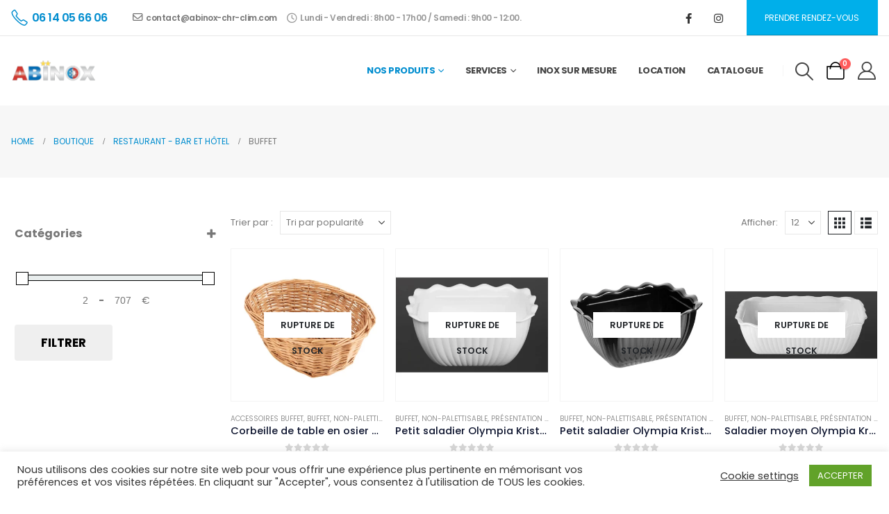

--- FILE ---
content_type: text/html; charset=UTF-8
request_url: https://abinox-chr-clim.com/index.php/product-category/restaurant-bar-et-hotel/buffet/
body_size: 42308
content:
	<!DOCTYPE html>
	<html class=""  lang="fr-FR" prefix="og: http://ogp.me/ns# fb: http://ogp.me/ns/fb#">
	<head>
		<meta http-equiv="X-UA-Compatible" content="IE=edge" />
		<meta http-equiv="Content-Type" content="text/html; charset=UTF-8" />
		<meta name="viewport" content="width=device-width, initial-scale=1, minimum-scale=1" />

		<link rel="profile" href="https://gmpg.org/xfn/11" />
		<link rel="pingback" href="https://abinox-chr-clim.com/xmlrpc.php" />
		<title>Buffet &#8211; ABINOX</title>
<meta name='robots' content='max-image-preview:large' />

<link rel="alternate" type="application/rss+xml" title="ABINOX &raquo; Flux" href="https://abinox-chr-clim.com/index.php/feed/" />
<link rel="alternate" type="application/rss+xml" title="ABINOX &raquo; Flux des commentaires" href="https://abinox-chr-clim.com/index.php/comments/feed/" />
<link rel="alternate" type="application/rss+xml" title="Flux pour ABINOX &raquo; Buffet Catégorie" href="https://abinox-chr-clim.com/index.php/product-category/restaurant-bar-et-hotel/buffet/feed/" />
		<link rel="shortcut icon" href="//abinox-chr-clim.com/wp-content/themes/porto/images/logo/favicon.ico" type="image/x-icon" />
				<link rel="apple-touch-icon" href="//abinox-chr-clim.com/wp-content/themes/porto/images/logo/apple-touch-icon.png" />
				<link rel="apple-touch-icon" sizes="120x120" href="//abinox-chr-clim.com/wp-content/themes/porto/images/logo/apple-touch-icon_120x120.png" />
				<link rel="apple-touch-icon" sizes="76x76" href="//abinox-chr-clim.com/wp-content/themes/porto/images/logo/apple-touch-icon_76x76.png" />
				<link rel="apple-touch-icon" sizes="152x152" href="//abinox-chr-clim.com/wp-content/themes/porto/images/logo/apple-touch-icon_152x152.png" />
		<style id='wp-img-auto-sizes-contain-inline-css'>
img:is([sizes=auto i],[sizes^="auto," i]){contain-intrinsic-size:3000px 1500px}
/*# sourceURL=wp-img-auto-sizes-contain-inline-css */
</style>
<style id='wp-emoji-styles-inline-css'>

	img.wp-smiley, img.emoji {
		display: inline !important;
		border: none !important;
		box-shadow: none !important;
		height: 1em !important;
		width: 1em !important;
		margin: 0 0.07em !important;
		vertical-align: -0.1em !important;
		background: none !important;
		padding: 0 !important;
	}
/*# sourceURL=wp-emoji-styles-inline-css */
</style>
<style id='wp-block-library-inline-css'>
:root{--wp-block-synced-color:#7a00df;--wp-block-synced-color--rgb:122,0,223;--wp-bound-block-color:var(--wp-block-synced-color);--wp-editor-canvas-background:#ddd;--wp-admin-theme-color:#007cba;--wp-admin-theme-color--rgb:0,124,186;--wp-admin-theme-color-darker-10:#006ba1;--wp-admin-theme-color-darker-10--rgb:0,107,160.5;--wp-admin-theme-color-darker-20:#005a87;--wp-admin-theme-color-darker-20--rgb:0,90,135;--wp-admin-border-width-focus:2px}@media (min-resolution:192dpi){:root{--wp-admin-border-width-focus:1.5px}}.wp-element-button{cursor:pointer}:root .has-very-light-gray-background-color{background-color:#eee}:root .has-very-dark-gray-background-color{background-color:#313131}:root .has-very-light-gray-color{color:#eee}:root .has-very-dark-gray-color{color:#313131}:root .has-vivid-green-cyan-to-vivid-cyan-blue-gradient-background{background:linear-gradient(135deg,#00d084,#0693e3)}:root .has-purple-crush-gradient-background{background:linear-gradient(135deg,#34e2e4,#4721fb 50%,#ab1dfe)}:root .has-hazy-dawn-gradient-background{background:linear-gradient(135deg,#faaca8,#dad0ec)}:root .has-subdued-olive-gradient-background{background:linear-gradient(135deg,#fafae1,#67a671)}:root .has-atomic-cream-gradient-background{background:linear-gradient(135deg,#fdd79a,#004a59)}:root .has-nightshade-gradient-background{background:linear-gradient(135deg,#330968,#31cdcf)}:root .has-midnight-gradient-background{background:linear-gradient(135deg,#020381,#2874fc)}:root{--wp--preset--font-size--normal:16px;--wp--preset--font-size--huge:42px}.has-regular-font-size{font-size:1em}.has-larger-font-size{font-size:2.625em}.has-normal-font-size{font-size:var(--wp--preset--font-size--normal)}.has-huge-font-size{font-size:var(--wp--preset--font-size--huge)}.has-text-align-center{text-align:center}.has-text-align-left{text-align:left}.has-text-align-right{text-align:right}.has-fit-text{white-space:nowrap!important}#end-resizable-editor-section{display:none}.aligncenter{clear:both}.items-justified-left{justify-content:flex-start}.items-justified-center{justify-content:center}.items-justified-right{justify-content:flex-end}.items-justified-space-between{justify-content:space-between}.screen-reader-text{border:0;clip-path:inset(50%);height:1px;margin:-1px;overflow:hidden;padding:0;position:absolute;width:1px;word-wrap:normal!important}.screen-reader-text:focus{background-color:#ddd;clip-path:none;color:#444;display:block;font-size:1em;height:auto;left:5px;line-height:normal;padding:15px 23px 14px;text-decoration:none;top:5px;width:auto;z-index:100000}html :where(.has-border-color){border-style:solid}html :where([style*=border-top-color]){border-top-style:solid}html :where([style*=border-right-color]){border-right-style:solid}html :where([style*=border-bottom-color]){border-bottom-style:solid}html :where([style*=border-left-color]){border-left-style:solid}html :where([style*=border-width]){border-style:solid}html :where([style*=border-top-width]){border-top-style:solid}html :where([style*=border-right-width]){border-right-style:solid}html :where([style*=border-bottom-width]){border-bottom-style:solid}html :where([style*=border-left-width]){border-left-style:solid}html :where(img[class*=wp-image-]){height:auto;max-width:100%}:where(figure){margin:0 0 1em}html :where(.is-position-sticky){--wp-admin--admin-bar--position-offset:var(--wp-admin--admin-bar--height,0px)}@media screen and (max-width:600px){html :where(.is-position-sticky){--wp-admin--admin-bar--position-offset:0px}}

/*# sourceURL=wp-block-library-inline-css */
</style><style id='wp-block-heading-inline-css'>
h1:where(.wp-block-heading).has-background,h2:where(.wp-block-heading).has-background,h3:where(.wp-block-heading).has-background,h4:where(.wp-block-heading).has-background,h5:where(.wp-block-heading).has-background,h6:where(.wp-block-heading).has-background{padding:1.25em 2.375em}h1.has-text-align-left[style*=writing-mode]:where([style*=vertical-lr]),h1.has-text-align-right[style*=writing-mode]:where([style*=vertical-rl]),h2.has-text-align-left[style*=writing-mode]:where([style*=vertical-lr]),h2.has-text-align-right[style*=writing-mode]:where([style*=vertical-rl]),h3.has-text-align-left[style*=writing-mode]:where([style*=vertical-lr]),h3.has-text-align-right[style*=writing-mode]:where([style*=vertical-rl]),h4.has-text-align-left[style*=writing-mode]:where([style*=vertical-lr]),h4.has-text-align-right[style*=writing-mode]:where([style*=vertical-rl]),h5.has-text-align-left[style*=writing-mode]:where([style*=vertical-lr]),h5.has-text-align-right[style*=writing-mode]:where([style*=vertical-rl]),h6.has-text-align-left[style*=writing-mode]:where([style*=vertical-lr]),h6.has-text-align-right[style*=writing-mode]:where([style*=vertical-rl]){rotate:180deg}
/*# sourceURL=https://abinox-chr-clim.com/wp-includes/blocks/heading/style.min.css */
</style>
<style id='wp-block-image-inline-css'>
.wp-block-image>a,.wp-block-image>figure>a{display:inline-block}.wp-block-image img{box-sizing:border-box;height:auto;max-width:100%;vertical-align:bottom}@media not (prefers-reduced-motion){.wp-block-image img.hide{visibility:hidden}.wp-block-image img.show{animation:show-content-image .4s}}.wp-block-image[style*=border-radius] img,.wp-block-image[style*=border-radius]>a{border-radius:inherit}.wp-block-image.has-custom-border img{box-sizing:border-box}.wp-block-image.aligncenter{text-align:center}.wp-block-image.alignfull>a,.wp-block-image.alignwide>a{width:100%}.wp-block-image.alignfull img,.wp-block-image.alignwide img{height:auto;width:100%}.wp-block-image .aligncenter,.wp-block-image .alignleft,.wp-block-image .alignright,.wp-block-image.aligncenter,.wp-block-image.alignleft,.wp-block-image.alignright{display:table}.wp-block-image .aligncenter>figcaption,.wp-block-image .alignleft>figcaption,.wp-block-image .alignright>figcaption,.wp-block-image.aligncenter>figcaption,.wp-block-image.alignleft>figcaption,.wp-block-image.alignright>figcaption{caption-side:bottom;display:table-caption}.wp-block-image .alignleft{float:left;margin:.5em 1em .5em 0}.wp-block-image .alignright{float:right;margin:.5em 0 .5em 1em}.wp-block-image .aligncenter{margin-left:auto;margin-right:auto}.wp-block-image :where(figcaption){margin-bottom:1em;margin-top:.5em}.wp-block-image.is-style-circle-mask img{border-radius:9999px}@supports ((-webkit-mask-image:none) or (mask-image:none)) or (-webkit-mask-image:none){.wp-block-image.is-style-circle-mask img{border-radius:0;-webkit-mask-image:url('data:image/svg+xml;utf8,<svg viewBox="0 0 100 100" xmlns="http://www.w3.org/2000/svg"><circle cx="50" cy="50" r="50"/></svg>');mask-image:url('data:image/svg+xml;utf8,<svg viewBox="0 0 100 100" xmlns="http://www.w3.org/2000/svg"><circle cx="50" cy="50" r="50"/></svg>');mask-mode:alpha;-webkit-mask-position:center;mask-position:center;-webkit-mask-repeat:no-repeat;mask-repeat:no-repeat;-webkit-mask-size:contain;mask-size:contain}}:root :where(.wp-block-image.is-style-rounded img,.wp-block-image .is-style-rounded img){border-radius:9999px}.wp-block-image figure{margin:0}.wp-lightbox-container{display:flex;flex-direction:column;position:relative}.wp-lightbox-container img{cursor:zoom-in}.wp-lightbox-container img:hover+button{opacity:1}.wp-lightbox-container button{align-items:center;backdrop-filter:blur(16px) saturate(180%);background-color:#5a5a5a40;border:none;border-radius:4px;cursor:zoom-in;display:flex;height:20px;justify-content:center;opacity:0;padding:0;position:absolute;right:16px;text-align:center;top:16px;width:20px;z-index:100}@media not (prefers-reduced-motion){.wp-lightbox-container button{transition:opacity .2s ease}}.wp-lightbox-container button:focus-visible{outline:3px auto #5a5a5a40;outline:3px auto -webkit-focus-ring-color;outline-offset:3px}.wp-lightbox-container button:hover{cursor:pointer;opacity:1}.wp-lightbox-container button:focus{opacity:1}.wp-lightbox-container button:focus,.wp-lightbox-container button:hover,.wp-lightbox-container button:not(:hover):not(:active):not(.has-background){background-color:#5a5a5a40;border:none}.wp-lightbox-overlay{box-sizing:border-box;cursor:zoom-out;height:100vh;left:0;overflow:hidden;position:fixed;top:0;visibility:hidden;width:100%;z-index:100000}.wp-lightbox-overlay .close-button{align-items:center;cursor:pointer;display:flex;justify-content:center;min-height:40px;min-width:40px;padding:0;position:absolute;right:calc(env(safe-area-inset-right) + 16px);top:calc(env(safe-area-inset-top) + 16px);z-index:5000000}.wp-lightbox-overlay .close-button:focus,.wp-lightbox-overlay .close-button:hover,.wp-lightbox-overlay .close-button:not(:hover):not(:active):not(.has-background){background:none;border:none}.wp-lightbox-overlay .lightbox-image-container{height:var(--wp--lightbox-container-height);left:50%;overflow:hidden;position:absolute;top:50%;transform:translate(-50%,-50%);transform-origin:top left;width:var(--wp--lightbox-container-width);z-index:9999999999}.wp-lightbox-overlay .wp-block-image{align-items:center;box-sizing:border-box;display:flex;height:100%;justify-content:center;margin:0;position:relative;transform-origin:0 0;width:100%;z-index:3000000}.wp-lightbox-overlay .wp-block-image img{height:var(--wp--lightbox-image-height);min-height:var(--wp--lightbox-image-height);min-width:var(--wp--lightbox-image-width);width:var(--wp--lightbox-image-width)}.wp-lightbox-overlay .wp-block-image figcaption{display:none}.wp-lightbox-overlay button{background:none;border:none}.wp-lightbox-overlay .scrim{background-color:#fff;height:100%;opacity:.9;position:absolute;width:100%;z-index:2000000}.wp-lightbox-overlay.active{visibility:visible}@media not (prefers-reduced-motion){.wp-lightbox-overlay.active{animation:turn-on-visibility .25s both}.wp-lightbox-overlay.active img{animation:turn-on-visibility .35s both}.wp-lightbox-overlay.show-closing-animation:not(.active){animation:turn-off-visibility .35s both}.wp-lightbox-overlay.show-closing-animation:not(.active) img{animation:turn-off-visibility .25s both}.wp-lightbox-overlay.zoom.active{animation:none;opacity:1;visibility:visible}.wp-lightbox-overlay.zoom.active .lightbox-image-container{animation:lightbox-zoom-in .4s}.wp-lightbox-overlay.zoom.active .lightbox-image-container img{animation:none}.wp-lightbox-overlay.zoom.active .scrim{animation:turn-on-visibility .4s forwards}.wp-lightbox-overlay.zoom.show-closing-animation:not(.active){animation:none}.wp-lightbox-overlay.zoom.show-closing-animation:not(.active) .lightbox-image-container{animation:lightbox-zoom-out .4s}.wp-lightbox-overlay.zoom.show-closing-animation:not(.active) .lightbox-image-container img{animation:none}.wp-lightbox-overlay.zoom.show-closing-animation:not(.active) .scrim{animation:turn-off-visibility .4s forwards}}@keyframes show-content-image{0%{visibility:hidden}99%{visibility:hidden}to{visibility:visible}}@keyframes turn-on-visibility{0%{opacity:0}to{opacity:1}}@keyframes turn-off-visibility{0%{opacity:1;visibility:visible}99%{opacity:0;visibility:visible}to{opacity:0;visibility:hidden}}@keyframes lightbox-zoom-in{0%{transform:translate(calc((-100vw + var(--wp--lightbox-scrollbar-width))/2 + var(--wp--lightbox-initial-left-position)),calc(-50vh + var(--wp--lightbox-initial-top-position))) scale(var(--wp--lightbox-scale))}to{transform:translate(-50%,-50%) scale(1)}}@keyframes lightbox-zoom-out{0%{transform:translate(-50%,-50%) scale(1);visibility:visible}99%{visibility:visible}to{transform:translate(calc((-100vw + var(--wp--lightbox-scrollbar-width))/2 + var(--wp--lightbox-initial-left-position)),calc(-50vh + var(--wp--lightbox-initial-top-position))) scale(var(--wp--lightbox-scale));visibility:hidden}}
/*# sourceURL=https://abinox-chr-clim.com/wp-includes/blocks/image/style.min.css */
</style>
<style id='wp-block-image-theme-inline-css'>
:root :where(.wp-block-image figcaption){color:#555;font-size:13px;text-align:center}.is-dark-theme :root :where(.wp-block-image figcaption){color:#ffffffa6}.wp-block-image{margin:0 0 1em}
/*# sourceURL=https://abinox-chr-clim.com/wp-includes/blocks/image/theme.min.css */
</style>
<style id='wp-block-columns-inline-css'>
.wp-block-columns{box-sizing:border-box;display:flex;flex-wrap:wrap!important}@media (min-width:782px){.wp-block-columns{flex-wrap:nowrap!important}}.wp-block-columns{align-items:normal!important}.wp-block-columns.are-vertically-aligned-top{align-items:flex-start}.wp-block-columns.are-vertically-aligned-center{align-items:center}.wp-block-columns.are-vertically-aligned-bottom{align-items:flex-end}@media (max-width:781px){.wp-block-columns:not(.is-not-stacked-on-mobile)>.wp-block-column{flex-basis:100%!important}}@media (min-width:782px){.wp-block-columns:not(.is-not-stacked-on-mobile)>.wp-block-column{flex-basis:0;flex-grow:1}.wp-block-columns:not(.is-not-stacked-on-mobile)>.wp-block-column[style*=flex-basis]{flex-grow:0}}.wp-block-columns.is-not-stacked-on-mobile{flex-wrap:nowrap!important}.wp-block-columns.is-not-stacked-on-mobile>.wp-block-column{flex-basis:0;flex-grow:1}.wp-block-columns.is-not-stacked-on-mobile>.wp-block-column[style*=flex-basis]{flex-grow:0}:where(.wp-block-columns){margin-bottom:1.75em}:where(.wp-block-columns.has-background){padding:1.25em 2.375em}.wp-block-column{flex-grow:1;min-width:0;overflow-wrap:break-word;word-break:break-word}.wp-block-column.is-vertically-aligned-top{align-self:flex-start}.wp-block-column.is-vertically-aligned-center{align-self:center}.wp-block-column.is-vertically-aligned-bottom{align-self:flex-end}.wp-block-column.is-vertically-aligned-stretch{align-self:stretch}.wp-block-column.is-vertically-aligned-bottom,.wp-block-column.is-vertically-aligned-center,.wp-block-column.is-vertically-aligned-top{width:100%}
/*# sourceURL=https://abinox-chr-clim.com/wp-includes/blocks/columns/style.min.css */
</style>
<style id='wp-block-group-inline-css'>
.wp-block-group{box-sizing:border-box}:where(.wp-block-group.wp-block-group-is-layout-constrained){position:relative}
/*# sourceURL=https://abinox-chr-clim.com/wp-includes/blocks/group/style.min.css */
</style>
<style id='wp-block-group-theme-inline-css'>
:where(.wp-block-group.has-background){padding:1.25em 2.375em}
/*# sourceURL=https://abinox-chr-clim.com/wp-includes/blocks/group/theme.min.css */
</style>
<style id='wp-block-paragraph-inline-css'>
.is-small-text{font-size:.875em}.is-regular-text{font-size:1em}.is-large-text{font-size:2.25em}.is-larger-text{font-size:3em}.has-drop-cap:not(:focus):first-letter{float:left;font-size:8.4em;font-style:normal;font-weight:100;line-height:.68;margin:.05em .1em 0 0;text-transform:uppercase}body.rtl .has-drop-cap:not(:focus):first-letter{float:none;margin-left:.1em}p.has-drop-cap.has-background{overflow:hidden}:root :where(p.has-background){padding:1.25em 2.375em}:where(p.has-text-color:not(.has-link-color)) a{color:inherit}p.has-text-align-left[style*="writing-mode:vertical-lr"],p.has-text-align-right[style*="writing-mode:vertical-rl"]{rotate:180deg}
/*# sourceURL=https://abinox-chr-clim.com/wp-includes/blocks/paragraph/style.min.css */
</style>
<style id='global-styles-inline-css'>
:root{--wp--preset--aspect-ratio--square: 1;--wp--preset--aspect-ratio--4-3: 4/3;--wp--preset--aspect-ratio--3-4: 3/4;--wp--preset--aspect-ratio--3-2: 3/2;--wp--preset--aspect-ratio--2-3: 2/3;--wp--preset--aspect-ratio--16-9: 16/9;--wp--preset--aspect-ratio--9-16: 9/16;--wp--preset--color--black: #000000;--wp--preset--color--cyan-bluish-gray: #abb8c3;--wp--preset--color--white: #ffffff;--wp--preset--color--pale-pink: #f78da7;--wp--preset--color--vivid-red: #cf2e2e;--wp--preset--color--luminous-vivid-orange: #ff6900;--wp--preset--color--luminous-vivid-amber: #fcb900;--wp--preset--color--light-green-cyan: #7bdcb5;--wp--preset--color--vivid-green-cyan: #00d084;--wp--preset--color--pale-cyan-blue: #8ed1fc;--wp--preset--color--vivid-cyan-blue: #0693e3;--wp--preset--color--vivid-purple: #9b51e0;--wp--preset--color--primary: var(--porto-primary-color);--wp--preset--color--secondary: var(--porto-secondary-color);--wp--preset--color--tertiary: var(--porto-tertiary-color);--wp--preset--color--quaternary: var(--porto-quaternary-color);--wp--preset--color--dark: var(--porto-dark-color);--wp--preset--color--light: var(--porto-light-color);--wp--preset--color--primary-hover: var(--porto-primary-light-5);--wp--preset--gradient--vivid-cyan-blue-to-vivid-purple: linear-gradient(135deg,rgb(6,147,227) 0%,rgb(155,81,224) 100%);--wp--preset--gradient--light-green-cyan-to-vivid-green-cyan: linear-gradient(135deg,rgb(122,220,180) 0%,rgb(0,208,130) 100%);--wp--preset--gradient--luminous-vivid-amber-to-luminous-vivid-orange: linear-gradient(135deg,rgb(252,185,0) 0%,rgb(255,105,0) 100%);--wp--preset--gradient--luminous-vivid-orange-to-vivid-red: linear-gradient(135deg,rgb(255,105,0) 0%,rgb(207,46,46) 100%);--wp--preset--gradient--very-light-gray-to-cyan-bluish-gray: linear-gradient(135deg,rgb(238,238,238) 0%,rgb(169,184,195) 100%);--wp--preset--gradient--cool-to-warm-spectrum: linear-gradient(135deg,rgb(74,234,220) 0%,rgb(151,120,209) 20%,rgb(207,42,186) 40%,rgb(238,44,130) 60%,rgb(251,105,98) 80%,rgb(254,248,76) 100%);--wp--preset--gradient--blush-light-purple: linear-gradient(135deg,rgb(255,206,236) 0%,rgb(152,150,240) 100%);--wp--preset--gradient--blush-bordeaux: linear-gradient(135deg,rgb(254,205,165) 0%,rgb(254,45,45) 50%,rgb(107,0,62) 100%);--wp--preset--gradient--luminous-dusk: linear-gradient(135deg,rgb(255,203,112) 0%,rgb(199,81,192) 50%,rgb(65,88,208) 100%);--wp--preset--gradient--pale-ocean: linear-gradient(135deg,rgb(255,245,203) 0%,rgb(182,227,212) 50%,rgb(51,167,181) 100%);--wp--preset--gradient--electric-grass: linear-gradient(135deg,rgb(202,248,128) 0%,rgb(113,206,126) 100%);--wp--preset--gradient--midnight: linear-gradient(135deg,rgb(2,3,129) 0%,rgb(40,116,252) 100%);--wp--preset--font-size--small: 13px;--wp--preset--font-size--medium: 20px;--wp--preset--font-size--large: 36px;--wp--preset--font-size--x-large: 42px;--wp--preset--spacing--20: 0.44rem;--wp--preset--spacing--30: 0.67rem;--wp--preset--spacing--40: 1rem;--wp--preset--spacing--50: 1.5rem;--wp--preset--spacing--60: 2.25rem;--wp--preset--spacing--70: 3.38rem;--wp--preset--spacing--80: 5.06rem;--wp--preset--shadow--natural: 6px 6px 9px rgba(0, 0, 0, 0.2);--wp--preset--shadow--deep: 12px 12px 50px rgba(0, 0, 0, 0.4);--wp--preset--shadow--sharp: 6px 6px 0px rgba(0, 0, 0, 0.2);--wp--preset--shadow--outlined: 6px 6px 0px -3px rgb(255, 255, 255), 6px 6px rgb(0, 0, 0);--wp--preset--shadow--crisp: 6px 6px 0px rgb(0, 0, 0);}:where(.is-layout-flex){gap: 0.5em;}:where(.is-layout-grid){gap: 0.5em;}body .is-layout-flex{display: flex;}.is-layout-flex{flex-wrap: wrap;align-items: center;}.is-layout-flex > :is(*, div){margin: 0;}body .is-layout-grid{display: grid;}.is-layout-grid > :is(*, div){margin: 0;}:where(.wp-block-columns.is-layout-flex){gap: 2em;}:where(.wp-block-columns.is-layout-grid){gap: 2em;}:where(.wp-block-post-template.is-layout-flex){gap: 1.25em;}:where(.wp-block-post-template.is-layout-grid){gap: 1.25em;}.has-black-color{color: var(--wp--preset--color--black) !important;}.has-cyan-bluish-gray-color{color: var(--wp--preset--color--cyan-bluish-gray) !important;}.has-white-color{color: var(--wp--preset--color--white) !important;}.has-pale-pink-color{color: var(--wp--preset--color--pale-pink) !important;}.has-vivid-red-color{color: var(--wp--preset--color--vivid-red) !important;}.has-luminous-vivid-orange-color{color: var(--wp--preset--color--luminous-vivid-orange) !important;}.has-luminous-vivid-amber-color{color: var(--wp--preset--color--luminous-vivid-amber) !important;}.has-light-green-cyan-color{color: var(--wp--preset--color--light-green-cyan) !important;}.has-vivid-green-cyan-color{color: var(--wp--preset--color--vivid-green-cyan) !important;}.has-pale-cyan-blue-color{color: var(--wp--preset--color--pale-cyan-blue) !important;}.has-vivid-cyan-blue-color{color: var(--wp--preset--color--vivid-cyan-blue) !important;}.has-vivid-purple-color{color: var(--wp--preset--color--vivid-purple) !important;}.has-black-background-color{background-color: var(--wp--preset--color--black) !important;}.has-cyan-bluish-gray-background-color{background-color: var(--wp--preset--color--cyan-bluish-gray) !important;}.has-white-background-color{background-color: var(--wp--preset--color--white) !important;}.has-pale-pink-background-color{background-color: var(--wp--preset--color--pale-pink) !important;}.has-vivid-red-background-color{background-color: var(--wp--preset--color--vivid-red) !important;}.has-luminous-vivid-orange-background-color{background-color: var(--wp--preset--color--luminous-vivid-orange) !important;}.has-luminous-vivid-amber-background-color{background-color: var(--wp--preset--color--luminous-vivid-amber) !important;}.has-light-green-cyan-background-color{background-color: var(--wp--preset--color--light-green-cyan) !important;}.has-vivid-green-cyan-background-color{background-color: var(--wp--preset--color--vivid-green-cyan) !important;}.has-pale-cyan-blue-background-color{background-color: var(--wp--preset--color--pale-cyan-blue) !important;}.has-vivid-cyan-blue-background-color{background-color: var(--wp--preset--color--vivid-cyan-blue) !important;}.has-vivid-purple-background-color{background-color: var(--wp--preset--color--vivid-purple) !important;}.has-black-border-color{border-color: var(--wp--preset--color--black) !important;}.has-cyan-bluish-gray-border-color{border-color: var(--wp--preset--color--cyan-bluish-gray) !important;}.has-white-border-color{border-color: var(--wp--preset--color--white) !important;}.has-pale-pink-border-color{border-color: var(--wp--preset--color--pale-pink) !important;}.has-vivid-red-border-color{border-color: var(--wp--preset--color--vivid-red) !important;}.has-luminous-vivid-orange-border-color{border-color: var(--wp--preset--color--luminous-vivid-orange) !important;}.has-luminous-vivid-amber-border-color{border-color: var(--wp--preset--color--luminous-vivid-amber) !important;}.has-light-green-cyan-border-color{border-color: var(--wp--preset--color--light-green-cyan) !important;}.has-vivid-green-cyan-border-color{border-color: var(--wp--preset--color--vivid-green-cyan) !important;}.has-pale-cyan-blue-border-color{border-color: var(--wp--preset--color--pale-cyan-blue) !important;}.has-vivid-cyan-blue-border-color{border-color: var(--wp--preset--color--vivid-cyan-blue) !important;}.has-vivid-purple-border-color{border-color: var(--wp--preset--color--vivid-purple) !important;}.has-vivid-cyan-blue-to-vivid-purple-gradient-background{background: var(--wp--preset--gradient--vivid-cyan-blue-to-vivid-purple) !important;}.has-light-green-cyan-to-vivid-green-cyan-gradient-background{background: var(--wp--preset--gradient--light-green-cyan-to-vivid-green-cyan) !important;}.has-luminous-vivid-amber-to-luminous-vivid-orange-gradient-background{background: var(--wp--preset--gradient--luminous-vivid-amber-to-luminous-vivid-orange) !important;}.has-luminous-vivid-orange-to-vivid-red-gradient-background{background: var(--wp--preset--gradient--luminous-vivid-orange-to-vivid-red) !important;}.has-very-light-gray-to-cyan-bluish-gray-gradient-background{background: var(--wp--preset--gradient--very-light-gray-to-cyan-bluish-gray) !important;}.has-cool-to-warm-spectrum-gradient-background{background: var(--wp--preset--gradient--cool-to-warm-spectrum) !important;}.has-blush-light-purple-gradient-background{background: var(--wp--preset--gradient--blush-light-purple) !important;}.has-blush-bordeaux-gradient-background{background: var(--wp--preset--gradient--blush-bordeaux) !important;}.has-luminous-dusk-gradient-background{background: var(--wp--preset--gradient--luminous-dusk) !important;}.has-pale-ocean-gradient-background{background: var(--wp--preset--gradient--pale-ocean) !important;}.has-electric-grass-gradient-background{background: var(--wp--preset--gradient--electric-grass) !important;}.has-midnight-gradient-background{background: var(--wp--preset--gradient--midnight) !important;}.has-small-font-size{font-size: var(--wp--preset--font-size--small) !important;}.has-medium-font-size{font-size: var(--wp--preset--font-size--medium) !important;}.has-large-font-size{font-size: var(--wp--preset--font-size--large) !important;}.has-x-large-font-size{font-size: var(--wp--preset--font-size--x-large) !important;}
:where(.wp-block-columns.is-layout-flex){gap: 2em;}:where(.wp-block-columns.is-layout-grid){gap: 2em;}
/*# sourceURL=global-styles-inline-css */
</style>
<style id='core-block-supports-inline-css'>
.wp-container-core-columns-is-layout-9d6595d7{flex-wrap:nowrap;}
/*# sourceURL=core-block-supports-inline-css */
</style>

<style id='classic-theme-styles-inline-css'>
/*! This file is auto-generated */
.wp-block-button__link{color:#fff;background-color:#32373c;border-radius:9999px;box-shadow:none;text-decoration:none;padding:calc(.667em + 2px) calc(1.333em + 2px);font-size:1.125em}.wp-block-file__button{background:#32373c;color:#fff;text-decoration:none}
/*# sourceURL=/wp-includes/css/classic-themes.min.css */
</style>
<link rel='stylesheet' id='cookie-law-info-css' href='https://abinox-chr-clim.com/wp-content/plugins/cookie-law-info/legacy/public/css/cookie-law-info-public.css?ver=3.3.9.1' media='all' />
<link rel='stylesheet' id='cookie-law-info-gdpr-css' href='https://abinox-chr-clim.com/wp-content/plugins/cookie-law-info/legacy/public/css/cookie-law-info-gdpr.css?ver=3.3.9.1' media='all' />
<style id='woocommerce-inline-inline-css'>
.woocommerce form .form-row .required { visibility: visible; }
/*# sourceURL=woocommerce-inline-inline-css */
</style>
<link rel='stylesheet' id='porto-fs-progress-bar-css' href='https://abinox-chr-clim.com/wp-content/themes/porto/inc/lib/woocommerce-shipping-progress-bar/shipping-progress-bar.css?ver=7.7.2' media='all' />
<link rel='stylesheet' id='porto-css-vars-css' href='https://abinox-chr-clim.com/wp-content/uploads/porto_styles/theme_css_vars.css?ver=7.7.2' media='all' />
<link rel='stylesheet' id='js_composer_front-css' href='https://abinox-chr-clim.com/wp-content/plugins/js_composer/assets/css/js_composer.min.css?ver=8.7.2' media='all' />
<link rel='stylesheet' id='bootstrap-css' href='https://abinox-chr-clim.com/wp-content/uploads/porto_styles/bootstrap.css?ver=7.7.2' media='all' />
<link rel='stylesheet' id='porto-plugins-css' href='https://abinox-chr-clim.com/wp-content/themes/porto/css/plugins.css?ver=7.7.2' media='all' />
<link rel='stylesheet' id='porto-theme-css' href='https://abinox-chr-clim.com/wp-content/themes/porto/css/theme.css?ver=7.7.2' media='all' />
<link rel='stylesheet' id='porto-animate-css' href='https://abinox-chr-clim.com/wp-content/themes/porto/css/part/animate.css?ver=7.7.2' media='all' />
<link rel='stylesheet' id='porto-widget-contact-info-css' href='https://abinox-chr-clim.com/wp-content/themes/porto/css/part/widget-contact-info.css?ver=7.7.2' media='all' />
<link rel='stylesheet' id='porto-widget-text-css' href='https://abinox-chr-clim.com/wp-content/themes/porto/css/part/widget-text.css?ver=7.7.2' media='all' />
<link rel='stylesheet' id='porto-widget-follow-us-css' href='https://abinox-chr-clim.com/wp-content/themes/porto/css/part/widget-follow-us.css?ver=7.7.2' media='all' />
<link rel='stylesheet' id='porto-blog-legacy-css' href='https://abinox-chr-clim.com/wp-content/themes/porto/css/part/blog-legacy.css?ver=7.7.2' media='all' />
<link rel='stylesheet' id='porto-header-shop-css' href='https://abinox-chr-clim.com/wp-content/themes/porto/css/part/header-shop.css?ver=7.7.2' media='all' />
<link rel='stylesheet' id='porto-header-legacy-css' href='https://abinox-chr-clim.com/wp-content/themes/porto/css/part/header-legacy.css?ver=7.7.2' media='all' />
<link rel='stylesheet' id='porto-footer-legacy-css' href='https://abinox-chr-clim.com/wp-content/themes/porto/css/part/footer-legacy.css?ver=7.7.2' media='all' />
<link rel='stylesheet' id='porto-nav-panel-css' href='https://abinox-chr-clim.com/wp-content/themes/porto/css/part/nav-panel.css?ver=7.7.2' media='all' />
<link rel='stylesheet' id='porto-media-mobile-sidebar-css' href='https://abinox-chr-clim.com/wp-content/themes/porto/css/part/media-mobile-sidebar.css?ver=7.7.2' media='(max-width:991px)' />
<link rel='stylesheet' id='porto-shortcodes-css' href='https://abinox-chr-clim.com/wp-content/uploads/porto_styles/shortcodes.css?ver=7.7.2' media='all' />
<link rel='stylesheet' id='porto-theme-shop-css' href='https://abinox-chr-clim.com/wp-content/themes/porto/css/theme_shop.css?ver=7.7.2' media='all' />
<link rel='stylesheet' id='porto-shop-legacy-css' href='https://abinox-chr-clim.com/wp-content/themes/porto/css/part/shop-legacy.css?ver=7.7.2' media='all' />
<link rel='stylesheet' id='porto-shop-sidebar-base-css' href='https://abinox-chr-clim.com/wp-content/themes/porto/css/part/shop-sidebar-base.css?ver=7.7.2' media='all' />
<link rel='stylesheet' id='porto-shop-toolbar-css' href='https://abinox-chr-clim.com/wp-content/themes/porto/css/theme/shop/other/toolbar.css?ver=7.7.2' media='all' />
<link rel='stylesheet' id='porto-theme-wpb-css' href='https://abinox-chr-clim.com/wp-content/themes/porto/css/theme_wpb.css?ver=7.7.2' media='all' />
<link rel='stylesheet' id='porto-dynamic-style-css' href='https://abinox-chr-clim.com/wp-content/uploads/porto_styles/dynamic_style.css?ver=7.7.2' media='all' />
<link rel='stylesheet' id='porto-type-builder-css' href='https://abinox-chr-clim.com/wp-content/plugins/porto-functionality/builders/assets/type-builder.css?ver=3.7.2' media='all' />
<link rel='stylesheet' id='porto-account-login-style-css' href='https://abinox-chr-clim.com/wp-content/themes/porto/css/theme/shop/login-style/account-login.css?ver=7.7.2' media='all' />
<link rel='stylesheet' id='porto-theme-woopage-css' href='https://abinox-chr-clim.com/wp-content/themes/porto/css/theme/shop/other/woopage.css?ver=7.7.2' media='all' />
<link rel='stylesheet' id='porto-style-css' href='https://abinox-chr-clim.com/wp-content/themes/porto/style.css?ver=7.7.2' media='all' />
<style id='porto-style-inline-css'>
.side-header-narrow-bar-logo{max-width:123px}@media (min-width:992px){}.page-top .page-title-wrap{line-height:0}@media (min-width:1500px){.left-sidebar.col-lg-3,.right-sidebar.col-lg-3{width:20%}.main-content.col-lg-9{width:80%}.main-content.col-lg-6{width:60%}}#header .share-links a{font-size:.9375rem;margin:0 .75rem 0 0}.page-top .page-title{font-size:2.1875rem;font-weight:700}.header-top .btn{font-weight:400;padding:1rem 1.6rem}.main-content,.left-sidebar,.right-sidebar{padding-top:3rem;padding-bottom:3rem}.btn,.widget .post-date{text-transform:uppercase}.btn-borders{padding:1.25em 3.75em}.btn-style-1 .btn-borders.btn-md,.single-member .porto-ultimate-content-box .btn-borders.btn-md{padding:.625em 1.875em}.btn-modern.btn-lg,input[type="submit"].btn-modern.btn-lg{font-size:.8rem;padding:1.25em 2em}.porto-sicon-box .porto-icon{width:1em;text-align:center}.porto-sicon-read{font-weight:700;text-transform:uppercase}.porto-sicon-read span{display:none}.box-shadow-1{box-shadow:0 20px 80px rgba(0,0,0,.09)}.hover-effect-1{transition:box-shadow .3s,transform .3s}.hover-effect-1:not(.portfolio-item):hover{box-shadow:10px 10px 74px -15px rgba(0,0,0,0.4);transform:translate3d(0,-15px,0)}.porto-process .process-step-circle{font-size:1.2em}.progress-label{font-size:.8em}.vc_progress_bar .vc_single_bar.progress.progress-sm,.progress.progress-sm{height:5px;margin-bottom:10px}.vc_progress_bar .vc_single_bar.progress.progress-sm .progress-bar,.progress.progress-sm .progress-bar{line-height:5px}.owl-carousel.nav-style-1 .owl-nav [class*="owl-"]{padding:0;color:#222529;font-weight:900}.owl-carousel.nav-style-1 .owl-nav .owl-prev:before{font-family:'Font Awesome 5 Free';content:"\f060"}.owl-carousel.nav-style-1 .owl-nav .owl-next:before{font-family:'Font Awesome 5 Free';content:"\f061"}.testimonial-style-2 blockquote p{font-size:1em;line-height:2;letter-spacing:-.05em}.testimonial.testimonial-style-2 blockquote{overflow:hidden}.testimonial.testimonial-style-2 blockquote:before{content:"\f10d";display:block;font-family:"Font Awesome 5 Free";font-size:14px;line-height:2;font-weight:900;color:#3467ef !important;position:absolute;left:0;top:20px}.testimonial-style-2 .testimonial-author strong{font-size:1.125rem;font-weight:600;letter-spacing:-.05em}body .form-control,.form-control:focus{background:#f7f7f7;border:none;box-shadow:none}.wpcf7-form .form-control{padding:1.2rem;font-size:.85rem;line-height:1.85;color:#495057;background:#f4f4f4;box-shadow:none}input[type="text"],input[type="email"],textarea{padding:12px}.posts-grid .grid-box,.post-grid .grid-box,.single-post article.post{box-shadow:0 30px 90px rgba(0,0,0,.08);padding:1.5rem}.blog-posts .post .entry-title{font-weight:700;margin-top:1rem}article.post .post-meta i,.single-portfolio .portfolio-image.single,.single-portfolio .portfolio-desc{display:none}article.post .post-meta{display:inline-block;font-size:.8em;text-transform:uppercase;line-height:1;margin-bottom:.5rem}article.post .post-meta + .post-meta > span{border-left:1px solid #ccc;padding-left:12px;margin-left:4px}article.post-grid .post-image.single,article.post-grid .post-image .owl-carousel{margin-bottom:.25rem}article.post .btn-readmore{background:none !important;border:none;padding:0;color:#3467ef !important;font-size:1em !important;font-weight:700}article.post .btn-readmore:hover{text-decoration:underline}.member-item-4{text-align:center;padding:1rem;background:#fff;box-shadow:0 20px 80px rgba(0,0,0,.08);height:100%}.member-item-4 img,.custom-style-1 .member-item-2 img{min-width:174px;width:auto}.custom-style-1 .member-item-2 .thumb-member-container{display:inline-block}.member-item-4 .thumb-info-wrapper,.member-item-2 .thumb-info-wrapper{background:#f4f4f4;text-align:center;line-height:0}.member-item-4 .member-info-container{display:flex;flex-direction:column}.member-carousel .member-item h4{font-size:1.2em;line-height:1.2}.member-carousel .member-item p,.member-item-4 .member-info-container p{font-size:.8em;font-weight:600;text-transform:uppercase;order:2;color:#777}.member-item-4 .member-info-container h4{margin:1.5rem 0 0 !important;font-size:1.3125rem;text-transform:capitalize;letter-spacing:0}.member-item-4 .member-info-container p{margin:0 0 1rem !important;line-height:1.6}.member-item-4 .thumb-info-caption p{text-transform:none;font-size:.875rem;line-height:1.8}.member-item-4 .view-more{display:inline-block;font-weight:400 !important;border:2px solid #e7e7e7;padding:.25rem 1.5rem;transition:.2s;margin-top:.25rem;margin-bottom:1.5rem}.member-item-4 .view-more:after{content:' +'}.member-item-4 .view-more i{display:none}.member-item-4 .view-more:hover{border-color:#3467ef;color:#3467ef !important}.single-member .contact-info .porto-sicon-default .porto-icon{margin-right:20px}.single-member .porto-sicon-box-link:hover .porto-sicon-header > p{text-decoration:underline}.blog-posts article.post-grid{margin-bottom:3rem}.single-post article.post .post-image.single{margin-bottom:1rem}.single-post .post-content > div:first-child{font-size:.8em;text-transform:uppercase;line-height:1.2}.single-post .post-content span.m-l-lg{display:inline-block;margin-left:.75rem !important;padding-left:.75rem !important;border-left:1px solid #ccc}.post-block h3,article.post .comment-respond h3{font-size:1.5em;font-weight:700}@media (min-width:768px){ul.comments ul.children>li img.avatar,ul.comments>li img.avatar{width:3rem;height:3rem}ul.comments ul.children>li,ul.comments>li{padding-left:70px}ul.comments ul.children>li .img-thumbnail,ul.comments>li .img-thumbnail{margin-left:-70px}}ul.comments .comment-arrow{left:-12px;top:10px}.post-author p .name a,ul.comments .comment-block .comment-by,.comment-block .comment-by > strong > a{color:#222529}.comment-form{border-radius:0}.comment-form input,.comment-form textarea{border:none}.pagination>a,.pagination>span{width:3.75rem !important;height:3.75rem;line-height:3.75rem;background:#fff;border:1px solid #dee2e6;font-size:1.25rem;padding:0;border-radius:2rem !important;margin:0 .25rem}.pagination .prev:before,.pagination .next:before{top:0}.widget .widget-title{font-size:1.5em;text-transform:none;margin-bottom:1.5rem}.sidebar-content .widget{padding-left:1rem;padding-right:1rem}.sidebar-content .widget + .widget{padding-top:30px;border-top:1px solid rgba(0,0,0,.06);margin-top:30px}.widget > ul,.widget > ul li,.widget > div > ul li{border:none}.widget>div>ul,.widget>ul{font-size:.9em;border-bottom:none}.widget_recent_entries > ul li,.widget_recent_comments > ul li{padding-left:0;border:none}.widget_recent_entries > ul li > a{color:#222529;font-weight:700}.widget_recent_entries > ul li:before,.widget_recent_comments>ul li:before{content:none}.widget_recent_comments > ul li > a{font-weight:700;font-size:1.2em;color:#222529}.widget_search .btn-dark{background:#f7f7f7 !important;border:none;color:#222529 !important;font-size:.8em}.widget_nav_menu > div > ul{font-size:1em;font-weight:700}.widget_nav_menu > div > ul li{padding-top:.5rem;padding-bottom:.5rem}.widget_nav_menu > div > ul li > a{color:#222529}.widget_nav_menu li.current-menu-item > a{color:#3467ef}.footer-top .container{padding:0;max-width:none}#footer hr{margin:1rem 0;background-color:rgba(255,255,255,.1)}#footer .widget-title{font-size:1.4em;font-weight:600;text-transform:uppercase}#footer .share-links a{width:38px;height:38px;font-size:1.2em;margin-right:.5rem}#footer .contact-info i{display:none}#footer .contact-details{letter-spacing:-.35px}#footer .contact-details span{font-size:.875rem;color:#fff;padding:0}#footer .widget.contact-info .contact-details strong{padding:0;font-weight:700;font-size:.875rem;text-transform:uppercase;line-height:1.2}#footer .contact-details a{color:#fff}#footer .footer-main>.container{border-bottom:1px solid rgba(255,255,255,.1);padding-top:3.25rem;padding-bottom:1rem}@media (min-width:992px){.section-bottom-triangle,.section-right-triangle,.section-bottom-triangle-reverse,.section-left-triangle{position:relative;overflow:hidden !important}.section-bottom-triangle:before,.section-right-triangle:before,.section-bottom-triangle-reverse:before,.section-left-triangle:before,.section-bottom-triangle:after,.section-right-triangle:after,.section-bottom-triangle-reverse:after,.section-left-triangle:after{content:'';position:absolute;z-index:6;background:#fff}.section-bottom-triangle:before{top:100%;height:10rem;right:50%;width:50%;transform-origin:100% 0;transform:translateY(-50%) skewY(4.7deg)}.section-bottom-triangle:after{top:100%;height:10rem;left:50%;width:50%;transform-origin:0 0;transform:translateY(-50%) skewY(-4.7deg)}.section-bottom-triangle-reverse:before{top:100%;height:10rem;left:0;width:calc(50% + .5px);transform-origin:100% 0;transform:translateY(-50%) skewY(-4.7deg)}.section-bottom-triangle-reverse:after{top:100%;height:10rem;left:50%;width:50%;transform-origin:0 0;transform:translateY(-50%) skewY(4.7deg)}rs-module-wrap.section-bottom-triangle:before,rs-module-wrap.section-bottom-triangle:after{z-index:21}.section-right-triangle:before{top:0;width:8rem;height:50%;right:0;transform-origin:50% 50%;transform:translateX(50%) skewX(15deg)}.section-right-triangle:after{top:50%;width:8rem;height:50%;right:0;transform-origin:50% 50%;transform:translateX(50%) skewX(-15deg)}.section-left-triangle:before{top:0;width:8rem;height:51%;left:0;transform-origin:50% 50%;transform:translateX(-50%) skewX(-15deg)}.section-left-triangle:after{top:50%;width:8rem;height:51%;left:0;transform-origin:50% 50%;transform:translateX(-50%) skewX(15deg)}#footer .col-lg-2 .widget_media_image{height:calc(100% - 50px);display:flex;align-items:center}}@media (max-width:1265px){.header-top .header-left{display:none !important}.header-top .header-right{flex:1;justify-content:space-between}}#header .searchform button{cursor:auto !important}@media(max-width:575px){#header .header-right .searchform{right:-110px !important}}@media(min-width:992px){.woocommerce-checkout .row{flex-wrap:nowrap !important}}
/*# sourceURL=porto-style-inline-css */
</style>
<link rel='stylesheet' id='styles-child-css' href='https://abinox-chr-clim.com/wp-content/themes/porto-child/style.css?ver=ddb1639c021e3ccbe90d7cf1d5480ead' media='all' />
<script src="https://abinox-chr-clim.com/wp-includes/js/jquery/jquery.min.js?ver=3.7.1" id="jquery-core-js" data-rocket-defer defer></script>
<script src="https://abinox-chr-clim.com/wp-includes/js/jquery/jquery-migrate.min.js?ver=3.4.1" id="jquery-migrate-js" data-rocket-defer defer></script>
<script id="jquery-js-after">window.addEventListener('DOMContentLoaded', function() {
if (typeof (window.wpfReadyList) == "undefined") {
			var v = jQuery.fn.jquery;
			if (v && parseInt(v) >= 3 && window.self === window.top) {
				var readyList=[];
				window.originalReadyMethod = jQuery.fn.ready;
				jQuery.fn.ready = function(){
					if(arguments.length && arguments.length > 0 && typeof arguments[0] === "function") {
						readyList.push({"c": this, "a": arguments});
					}
					return window.originalReadyMethod.apply( this, arguments );
				};
				window.wpfReadyList = readyList;
			}}
//# sourceURL=jquery-js-after
});</script>
<script id="cookie-law-info-js-extra">
var Cli_Data = {"nn_cookie_ids":[],"cookielist":[],"non_necessary_cookies":[],"ccpaEnabled":"","ccpaRegionBased":"","ccpaBarEnabled":"","strictlyEnabled":["necessary","obligatoire"],"ccpaType":"gdpr","js_blocking":"1","custom_integration":"","triggerDomRefresh":"","secure_cookies":""};
var cli_cookiebar_settings = {"animate_speed_hide":"500","animate_speed_show":"500","background":"#FFF","border":"#b1a6a6c2","border_on":"","button_1_button_colour":"#61a229","button_1_button_hover":"#4e8221","button_1_link_colour":"#fff","button_1_as_button":"1","button_1_new_win":"","button_2_button_colour":"#333","button_2_button_hover":"#292929","button_2_link_colour":"#444","button_2_as_button":"","button_2_hidebar":"","button_3_button_colour":"#3566bb","button_3_button_hover":"#2a5296","button_3_link_colour":"#fff","button_3_as_button":"1","button_3_new_win":"","button_4_button_colour":"#000","button_4_button_hover":"#000000","button_4_link_colour":"#333333","button_4_as_button":"","button_7_button_colour":"#61a229","button_7_button_hover":"#4e8221","button_7_link_colour":"#fff","button_7_as_button":"1","button_7_new_win":"","font_family":"inherit","header_fix":"","notify_animate_hide":"1","notify_animate_show":"","notify_div_id":"#cookie-law-info-bar","notify_position_horizontal":"right","notify_position_vertical":"bottom","scroll_close":"","scroll_close_reload":"1","accept_close_reload":"","reject_close_reload":"","showagain_tab":"","showagain_background":"#fff","showagain_border":"#000","showagain_div_id":"#cookie-law-info-again","showagain_x_position":"100px","text":"#333333","show_once_yn":"","show_once":"10000","logging_on":"","as_popup":"","popup_overlay":"1","bar_heading_text":"","cookie_bar_as":"banner","popup_showagain_position":"bottom-right","widget_position":"left"};
var log_object = {"ajax_url":"https://abinox-chr-clim.com/wp-admin/admin-ajax.php"};
//# sourceURL=cookie-law-info-js-extra
</script>
<script data-minify="1" src="https://abinox-chr-clim.com/wp-content/cache/min/1/wp-content/plugins/cookie-law-info/legacy/public/js/cookie-law-info-public.js?ver=1756536388" id="cookie-law-info-js" data-rocket-defer defer></script>
<script id="3d-flip-book-client-locale-loader-js-extra">
var FB3D_CLIENT_LOCALE = {"ajaxurl":"https://abinox-chr-clim.com/wp-admin/admin-ajax.php","dictionary":{"Table of contents":"Table of contents","Close":"Close","Bookmarks":"Bookmarks","Thumbnails":"Thumbnails","Search":"Search","Share":"Share","Facebook":"Facebook","Twitter":"Twitter","Email":"Email","Play":"Play","Previous page":"Previous page","Next page":"Next page","Zoom in":"Zoom in","Zoom out":"Zoom out","Fit view":"Fit view","Auto play":"Auto play","Full screen":"Full screen","More":"More","Smart pan":"Smart pan","Single page":"Single page","Sounds":"Sounds","Stats":"Stats","Print":"Print","Download":"Download","Goto first page":"Goto first page","Goto last page":"Goto last page"},"images":"https://abinox-chr-clim.com/wp-content/plugins/interactive-3d-flipbook-powered-physics-engine/assets/images/","jsData":{"urls":[],"posts":{"ids_mis":[],"ids":[]},"pages":[],"firstPages":[],"bookCtrlProps":[],"bookTemplates":[]},"key":"3d-flip-book","pdfJS":{"pdfJsLib":"https://abinox-chr-clim.com/wp-content/plugins/interactive-3d-flipbook-powered-physics-engine/assets/js/pdf.min.js?ver=4.3.136","pdfJsWorker":"https://abinox-chr-clim.com/wp-content/plugins/interactive-3d-flipbook-powered-physics-engine/assets/js/pdf.worker.js?ver=4.3.136","stablePdfJsLib":"https://abinox-chr-clim.com/wp-content/plugins/interactive-3d-flipbook-powered-physics-engine/assets/js/stable/pdf.min.js?ver=2.5.207","stablePdfJsWorker":"https://abinox-chr-clim.com/wp-content/plugins/interactive-3d-flipbook-powered-physics-engine/assets/js/stable/pdf.worker.js?ver=2.5.207","pdfJsCMapUrl":"https://abinox-chr-clim.com/wp-content/plugins/interactive-3d-flipbook-powered-physics-engine/assets/cmaps/"},"cacheurl":"https://abinox-chr-clim.com/wp-content/uploads/3d-flip-book/cache/","pluginsurl":"https://abinox-chr-clim.com/wp-content/plugins/","pluginurl":"https://abinox-chr-clim.com/wp-content/plugins/interactive-3d-flipbook-powered-physics-engine/","thumbnailSize":{"width":"150","height":"150"},"version":"1.16.17"};
//# sourceURL=3d-flip-book-client-locale-loader-js-extra
</script>
<script data-minify="1" src="https://abinox-chr-clim.com/wp-content/cache/min/1/wp-content/plugins/interactive-3d-flipbook-powered-physics-engine/assets/js/client-locale-loader.js?ver=1756536388" id="3d-flip-book-client-locale-loader-js" async data-wp-strategy="async"></script>
<script src="https://abinox-chr-clim.com/wp-content/plugins/woocommerce/assets/js/jquery-blockui/jquery.blockUI.min.js?ver=2.7.0-wc.10.4.3" id="wc-jquery-blockui-js" data-wp-strategy="defer" data-rocket-defer defer></script>
<script id="wc-add-to-cart-js-extra">
var wc_add_to_cart_params = {"ajax_url":"/wp-admin/admin-ajax.php","wc_ajax_url":"/?wc-ajax=%%endpoint%%","i18n_view_cart":"Voir le panier","cart_url":"https://abinox-chr-clim.com/index.php/panier/","is_cart":"","cart_redirect_after_add":"no"};
//# sourceURL=wc-add-to-cart-js-extra
</script>
<script src="https://abinox-chr-clim.com/wp-content/plugins/woocommerce/assets/js/frontend/add-to-cart.min.js?ver=10.4.3" id="wc-add-to-cart-js" data-wp-strategy="defer" data-rocket-defer defer></script>
<script src="https://abinox-chr-clim.com/wp-content/plugins/woocommerce/assets/js/js-cookie/js.cookie.min.js?ver=2.1.4-wc.10.4.3" id="wc-js-cookie-js" defer data-wp-strategy="defer"></script>
<script id="woocommerce-js-extra">
var woocommerce_params = {"ajax_url":"/wp-admin/admin-ajax.php","wc_ajax_url":"/?wc-ajax=%%endpoint%%","i18n_password_show":"Afficher le mot de passe","i18n_password_hide":"Masquer le mot de passe"};
//# sourceURL=woocommerce-js-extra
</script>
<script src="https://abinox-chr-clim.com/wp-content/plugins/woocommerce/assets/js/frontend/woocommerce.min.js?ver=10.4.3" id="woocommerce-js" defer data-wp-strategy="defer"></script>
<script data-minify="1" src="https://abinox-chr-clim.com/wp-content/cache/min/1/wp-content/plugins/js_composer/assets/js/vendors/woocommerce-add-to-cart.js?ver=1756536388" id="vc_woocommerce-add-to-cart-js-js" data-rocket-defer defer></script>
<script id="wc-cart-fragments-js-extra">
var wc_cart_fragments_params = {"ajax_url":"/wp-admin/admin-ajax.php","wc_ajax_url":"/?wc-ajax=%%endpoint%%","cart_hash_key":"wc_cart_hash_b7b63b77f8882c97f9ecbacf8f3d504e","fragment_name":"wc_fragments_b7b63b77f8882c97f9ecbacf8f3d504e","request_timeout":"15000"};
//# sourceURL=wc-cart-fragments-js-extra
</script>
<script src="https://abinox-chr-clim.com/wp-content/plugins/woocommerce/assets/js/frontend/cart-fragments.min.js?ver=10.4.3" id="wc-cart-fragments-js" defer data-wp-strategy="defer"></script>
<script></script><link rel="https://api.w.org/" href="https://abinox-chr-clim.com/index.php/wp-json/" /><link rel="alternate" title="JSON" type="application/json" href="https://abinox-chr-clim.com/index.php/wp-json/wp/v2/product_cat/1114" />		<script type="text/javascript" id="webfont-queue">
		WebFontConfig = {
			google: { families: [ 'Poppins:400,500,600,700,800','Shadows+Into+Light:400,700','Open+Sans:400,600,700' ] }
		};
		(function(d) {
			var wf = d.createElement('script'), s = d.scripts[d.scripts.length - 1];
			wf.src = 'https://abinox-chr-clim.com/wp-content/themes/porto/js/libs/webfont.js';
			wf.async = true;
			s.parentNode.insertBefore(wf, s);
		})(document);</script>
			<noscript><style>.woocommerce-product-gallery{ opacity: 1 !important; }</style></noscript>
	<style>.recentcomments a{display:inline !important;padding:0 !important;margin:0 !important;}</style><meta name="generator" content="Powered by WPBakery Page Builder - drag and drop page builder for WordPress."/>
<link rel="icon" href="https://abinox-chr-clim.com/wp-content/uploads/2021/01/cropped-favicon-32x32-1-32x32.png" sizes="32x32" />
<link rel="icon" href="https://abinox-chr-clim.com/wp-content/uploads/2021/01/cropped-favicon-32x32-1-192x192.png" sizes="192x192" />
<link rel="apple-touch-icon" href="https://abinox-chr-clim.com/wp-content/uploads/2021/01/cropped-favicon-32x32-1-180x180.png" />
<meta name="msapplication-TileImage" content="https://abinox-chr-clim.com/wp-content/uploads/2021/01/cropped-favicon-32x32-1-270x270.png" />
		<style id="wp-custom-css">
			/*CORRECTION BUG page de commande les ligne passe les unes en dessous des autres à cause du flex-wrap : wrap faut mettre nowrap et des paddinf sur la droite à voir avec les dev
 @media (min-width: 1025px) {
.row {

   flex-wrap: nowrap;
padding-right:10px!important;
	padding-left:5px!important;
}
	 }*/
/*FIN*/



/* Centrer le prix uniquement dans les pages de catégorie */
.tax-product_cat .price,
.category .price {
    text-align: center !important;
}

/* Assure que le prix reste à gauche dans les fiches produit */
.single-product .price {
    text-align: left !important;
}


.product-image .labels .onhot, .summary-before .labels .onhot {
    display:none!important;
}
/*pour la page location version mobile chaque code correspond a un bloc*/
@media (max-width: 768px) {
    .vc_custom_1711466674542 {
        margin-right: 5px !important;
    margin-left: 5px !important;
    }

 .vc_custom_1711466707801 {
        margin-right: 5px !important;
    margin-left: 5px !important;
    }
	
	
	.vc_custom_1711466659982
	{
        margin-right: 5px !important;
    margin-left: 5px !important;
    }
}
/*FIN*/
/*pour élargir les champs du formulaire de contact*/
input[type="text"], input[type="email"], textarea {
    width: 100%;
}
/*fond en blanc pour les filtres*/
.woocommerce-page.archive .sidebar-content aside.widget:last-child {
    background-color: white!important;
}/*FIN*/

/*FORCE LA COULEUR ROUGE sur le badge promo*/
.onsale {
    --porto-sale-color: red;
}
/*FIN*/
.prix-ttc {
    font-size: 0.9rem; 
    line-height: 1.9;
    text-align: center;
    color: #666;     
    display: block; 
}

.prix-ttc-fiche-produit {
    font-size: 1.5rem; 
    line-height: 1.4;
    color: #666;     
    display: block;
    text-align: left;
}

		</style>
		<noscript><style> .wpb_animate_when_almost_visible { opacity: 1; }</style></noscript><noscript><style id="rocket-lazyload-nojs-css">.rll-youtube-player, [data-lazy-src]{display:none !important;}</style></noscript>	<link rel='stylesheet' id='wc-blocks-style-css' href='https://abinox-chr-clim.com/wp-content/plugins/woocommerce/assets/client/blocks/wc-blocks.css?ver=wc-10.4.3' media='all' />
<link rel='stylesheet' id='tooltipster-css' href='https://abinox-chr-clim.com/wp-content/plugins/woo-product-filter/modules/templates/lib/tooltipster/tooltipster.css?ver=3.0.7' media='all' />
<link rel='stylesheet' id='frontend.filters-css' href='https://abinox-chr-clim.com/wp-content/plugins/woo-product-filter/modules/woofilters/css/frontend.woofilters.css?ver=3.0.7' media='all' />
<link rel='stylesheet' id='jquery-ui-css' href='https://abinox-chr-clim.com/wp-content/plugins/woo-product-filter/css/jquery-ui.min.css?ver=3.0.7' media='all' />
<link rel='stylesheet' id='jquery-ui.structure-css' href='https://abinox-chr-clim.com/wp-content/plugins/woo-product-filter/css/jquery-ui.structure.min.css?ver=3.0.7' media='all' />
<link rel='stylesheet' id='jquery-ui.theme-css' href='https://abinox-chr-clim.com/wp-content/plugins/woo-product-filter/css/jquery-ui.theme.min.css?ver=3.0.7' media='all' />
<link rel='stylesheet' id='jquery-slider-css' href='https://abinox-chr-clim.com/wp-content/plugins/woo-product-filter/css/jquery-slider.css?ver=3.0.7' media='all' />
<link rel='stylesheet' id='loaders-css' href='https://abinox-chr-clim.com/wp-content/plugins/woo-product-filter/modules/woofilters/css/loaders.css?ver=3.0.7' media='all' />
<link rel='stylesheet' id='font-awesomeWpf-css' href='https://abinox-chr-clim.com/wp-content/plugins/woo-product-filter/modules/templates/css/font-awesome.min.css?ver=3.0.7' media='all' />
<link rel='stylesheet' id='custom.filters-css' href='https://abinox-chr-clim.com/wp-content/plugins/woo-product-filter/modules/woofilters/css/custom.woofilters.css?ver=3.0.7' media='all' />
<meta name="generator" content="WP Rocket 3.18.3" data-wpr-features="wpr_defer_js wpr_minify_js wpr_lazyload_images wpr_image_dimensions wpr_preload_links wpr_desktop" /></head>
	<body data-rsssl=1 class="archive tax-product_cat term-buffet term-1114 wp-embed-responsive wp-theme-porto wp-child-theme-porto-child theme-porto woocommerce woocommerce-page woocommerce-no-js login-popup wide blog-1 wpb-js-composer js-comp-ver-8.7.2 vc_responsive">
	
	<div data-rocket-location-hash="779e49681e4bced73d8f889ac2d96935" class="page-wrapper"><!-- page wrapper -->
		
											<!-- header wrapper -->
				<div data-rocket-location-hash="172af447f825ea622f435e854125e7a1" class="header-wrapper">
										

	<header  id="header" class="header-builder">
	
	<div class="header-top"><div class="header-row container"><div class="header-col header-left"><div class="header-contact"><ul class="nav nav-pills nav-top d-none d-lg-flex align-items-center">
	<li class="mr-3"><a href="tel:+1234567890" class="text-md d-flex align-items-center"><i class="Simple-Line-Icons-phone" style="font-size: 1.5em"></i><span class="font-weight-semibold">06 14 05 66 06</span></a></li>
	<li class="mr-1"><a href="mailto:contact@abinox-chr-clim.com" target="_blank" style="color: #777"><i class="far fa-envelope font-size-xl"></i>contact@abinox-chr-clim.com</a></li>
	<li class="d-flex align-items-center"><i class="far fa-clock font-size-xl"></i>Lundi - Vendredi : 8h00 - 17h00 / Samedi : 9h00 - 12:00.</li>
</ul>
</div></div><div class="header-col header-right"><div class="share-links">		<a target="_blank"  rel="nofollow noopener noreferrer" class="share-facebook" href="https://www.facebook.com/ABINOX2" aria-label="Facebook" title="Facebook"></a>
				<a target="_blank"  rel="nofollow noopener noreferrer" class="share-instagram" href="https://www.instagram.com/abinox_cuisine_professionnelle" aria-label="Instagram" title="Instagram"></a>
		</div><div class="custom-html"><a href="index.php/contact/" class="btn btn-primary btn-md btn-modern">Prendre rendez-vous</a></div></div></div></div><div class="header-main"><div class="header-row container"><div class="header-col header-left">
	<div class="logo">
	<a aria-label="Site Logo" href="https://abinox-chr-clim.com/" title="ABINOX - Location, dépannage, installation et entretien de climatisation et matériel de cuisine professionnel"  rel="home">
		<img class="img-responsive standard-logo retina-logo" width="500" height="129" src="data:image/svg+xml,%3Csvg%20xmlns='http://www.w3.org/2000/svg'%20viewBox='0%200%20500%20129'%3E%3C/svg%3E" alt="ABINOX" data-lazy-src="//abinox-chr-clim.com/wp-content/uploads/2021/05/logo.png" /><noscript><img class="img-responsive standard-logo retina-logo" width="500" height="129" src="//abinox-chr-clim.com/wp-content/uploads/2021/05/logo.png" alt="ABINOX" /></noscript>	</a>
	</div>
	</div><div class="header-col header-right"><ul id="menu-new-menu" class="main-menu mega-menu show-arrow"><li id="nav-menu-item-73224" class="menu-item menu-item-type-custom menu-item-object-custom current-menu-ancestor menu-item-has-children active has-sub narrow"><a href="https://abinox-chr-clim.com/index.php/shop/" class=" current">Nos Produits</a>
<div class="popup"><div class="inner" style=""><ul class="sub-menu porto-narrow-sub-menu">
	<li id="nav-menu-item-64128" class="menu-item menu-item-type-taxonomy menu-item-object-product_cat menu-item-has-children sub" data-cols="1"><a href="https://abinox-chr-clim.com/index.php/product-category/art-de-la-table/">Art de la table</a>
	<ul class="sub-menu">
		<li id="nav-menu-item-64129" class="menu-item menu-item-type-taxonomy menu-item-object-product_cat menu-item-has-children"><a href="https://abinox-chr-clim.com/index.php/product-category/art-de-la-table/accessoires-de-table/">Accessoires de table</a>
		<ul class="sub-menu">
			<li id="nav-menu-item-64130" class="menu-item menu-item-type-taxonomy menu-item-object-product_cat"><a href="https://abinox-chr-clim.com/index.php/product-category/art-de-la-table/accessoires-de-table/bougies-et-photophores/">Bougies et photophores</a></li>
			<li id="nav-menu-item-64135" class="menu-item menu-item-type-taxonomy menu-item-object-product_cat"><a href="https://abinox-chr-clim.com/index.php/product-category/art-de-la-table/accessoires-de-table/divers-art-de-la-table/">Divers</a></li>
			<li id="nav-menu-item-64131" class="menu-item menu-item-type-taxonomy menu-item-object-product_cat"><a href="https://abinox-chr-clim.com/index.php/product-category/art-de-la-table/accessoires-de-table/huile-et-vinaigre/">Huile et vinaigre</a></li>
			<li id="nav-menu-item-64132" class="menu-item menu-item-type-taxonomy menu-item-object-product_cat"><a href="https://abinox-chr-clim.com/index.php/product-category/art-de-la-table/accessoires-de-table/numeros-de-table/">Numéros de table</a></li>
			<li id="nav-menu-item-64133" class="menu-item menu-item-type-taxonomy menu-item-object-product_cat"><a href="https://abinox-chr-clim.com/index.php/product-category/art-de-la-table/accessoires-de-table/presentation/">Présentation</a></li>
			<li id="nav-menu-item-64134" class="menu-item menu-item-type-taxonomy menu-item-object-product_cat"><a href="https://abinox-chr-clim.com/index.php/product-category/art-de-la-table/accessoires-de-table/sel-et-poivre/">Sel et poivre</a></li>
		</ul>
</li>
		<li id="nav-menu-item-64136" class="menu-item menu-item-type-taxonomy menu-item-object-product_cat menu-item-has-children"><a href="https://abinox-chr-clim.com/index.php/product-category/art-de-la-table/couverts/">Couverts</a>
		<ul class="sub-menu">
			<li id="nav-menu-item-64137" class="menu-item menu-item-type-taxonomy menu-item-object-product_cat"><a href="https://abinox-chr-clim.com/index.php/product-category/art-de-la-table/couverts/amefa/">Amefa</a></li>
			<li id="nav-menu-item-64138" class="menu-item menu-item-type-taxonomy menu-item-object-product_cat"><a href="https://abinox-chr-clim.com/index.php/product-category/art-de-la-table/couverts/bacs-a-couverts/">Bacs à couverts</a></li>
			<li id="nav-menu-item-64140" class="menu-item menu-item-type-taxonomy menu-item-object-product_cat"><a href="https://abinox-chr-clim.com/index.php/product-category/art-de-la-table/couverts/couteaux-et-fourchettes-a-steak/">Couteaux et fourchettes à steak</a></li>
			<li id="nav-menu-item-64141" class="menu-item menu-item-type-taxonomy menu-item-object-product_cat"><a href="https://abinox-chr-clim.com/index.php/product-category/art-de-la-table/couverts/divers-couverts/">Divers</a></li>
			<li id="nav-menu-item-64143" class="menu-item menu-item-type-taxonomy menu-item-object-product_cat"><a href="https://abinox-chr-clim.com/index.php/product-category/art-de-la-table/couverts/olympia/">Olympia</a></li>
		</ul>
</li>
		<li id="nav-menu-item-64144" class="menu-item menu-item-type-taxonomy menu-item-object-product_cat menu-item-has-children"><a href="https://abinox-chr-clim.com/index.php/product-category/art-de-la-table/linge-de-table/">Linge de table</a>
		<ul class="sub-menu">
			<li id="nav-menu-item-64145" class="menu-item menu-item-type-taxonomy menu-item-object-product_cat"><a href="https://abinox-chr-clim.com/index.php/product-category/art-de-la-table/linge-de-table/juponnage/">Juponnage</a></li>
			<li id="nav-menu-item-64146" class="menu-item menu-item-type-taxonomy menu-item-object-product_cat"><a href="https://abinox-chr-clim.com/index.php/product-category/art-de-la-table/linge-de-table/nappes/">Nappes</a></li>
			<li id="nav-menu-item-64147" class="menu-item menu-item-type-taxonomy menu-item-object-product_cat"><a href="https://abinox-chr-clim.com/index.php/product-category/art-de-la-table/linge-de-table/serviettes-et-sets-de-table/">Serviettes et sets de table</a></li>
		</ul>
</li>
		<li id="nav-menu-item-64148" class="menu-item menu-item-type-taxonomy menu-item-object-product_cat menu-item-has-children"><a href="https://abinox-chr-clim.com/index.php/product-category/art-de-la-table/vaisselle/">Vaisselle</a>
		<ul class="sub-menu">
			<li id="nav-menu-item-64149" class="menu-item menu-item-type-taxonomy menu-item-object-product_cat"><a href="https://abinox-chr-clim.com/index.php/product-category/art-de-la-table/vaisselle/athena-hotelware/">Athena Hotelware</a></li>
			<li id="nav-menu-item-64151" class="menu-item menu-item-type-taxonomy menu-item-object-product_cat"><a href="https://abinox-chr-clim.com/index.php/product-category/art-de-la-table/vaisselle/lumina-fine-china/">Lumina Fine China</a></li>
			<li id="nav-menu-item-64155" class="menu-item menu-item-type-taxonomy menu-item-object-product_cat"><a href="https://abinox-chr-clim.com/index.php/product-category/art-de-la-table/vaisselle/divers-vaisselle/">Divers</a></li>
			<li id="nav-menu-item-64152" class="menu-item menu-item-type-taxonomy menu-item-object-product_cat"><a href="https://abinox-chr-clim.com/index.php/product-category/art-de-la-table/vaisselle/olympia-vaisselle/">Olympia</a></li>
			<li id="nav-menu-item-64153" class="menu-item menu-item-type-taxonomy menu-item-object-product_cat"><a href="https://abinox-chr-clim.com/index.php/product-category/art-de-la-table/vaisselle/olympia-kiln/">Olympia Kiln</a></li>
			<li id="nav-menu-item-64154" class="menu-item menu-item-type-taxonomy menu-item-object-product_cat"><a href="https://abinox-chr-clim.com/index.php/product-category/art-de-la-table/vaisselle/olympia-kristallon/">Olympia Kristallon</a></li>
		</ul>
</li>
		<li id="nav-menu-item-64157" class="menu-item menu-item-type-taxonomy menu-item-object-product_cat menu-item-has-children"><a href="https://abinox-chr-clim.com/index.php/product-category/art-de-la-table/verrerie/">Verrerie</a>
		<ul class="sub-menu">
			<li id="nav-menu-item-64158" class="menu-item menu-item-type-taxonomy menu-item-object-product_cat"><a href="https://abinox-chr-clim.com/index.php/product-category/art-de-la-table/verrerie/biere/">Bière</a></li>
			<li id="nav-menu-item-64159" class="menu-item menu-item-type-taxonomy menu-item-object-product_cat"><a href="https://abinox-chr-clim.com/index.php/product-category/art-de-la-table/verrerie/cafe-verrerie/">Café verrerie</a></li>
			<li id="nav-menu-item-64160" class="menu-item menu-item-type-taxonomy menu-item-object-product_cat"><a href="https://abinox-chr-clim.com/index.php/product-category/art-de-la-table/verrerie/champagne/">Champagne</a></li>
			<li id="nav-menu-item-64161" class="menu-item menu-item-type-taxonomy menu-item-object-product_cat"><a href="https://abinox-chr-clim.com/index.php/product-category/art-de-la-table/verrerie/chopes-et-gobelets/">Chopes et gobelets</a></li>
			<li id="nav-menu-item-64162" class="menu-item menu-item-type-taxonomy menu-item-object-product_cat"><a href="https://abinox-chr-clim.com/index.php/product-category/art-de-la-table/verrerie/dessert/">Dessert</a></li>
			<li id="nav-menu-item-64163" class="menu-item menu-item-type-taxonomy menu-item-object-product_cat"><a href="https://abinox-chr-clim.com/index.php/product-category/art-de-la-table/verrerie/digestifs-et-cognac/">Digestifs et Cognac</a></li>
			<li id="nav-menu-item-64164" class="menu-item menu-item-type-taxonomy menu-item-object-product_cat"><a href="https://abinox-chr-clim.com/index.php/product-category/art-de-la-table/verrerie/divers-verrerie/">Divers</a></li>
			<li id="nav-menu-item-64165" class="menu-item menu-item-type-taxonomy menu-item-object-product_cat"><a href="https://abinox-chr-clim.com/index.php/product-category/art-de-la-table/verrerie/pichets-et-carafes/">Pichets et carafes</a></li>
			<li id="nav-menu-item-64166" class="menu-item menu-item-type-taxonomy menu-item-object-product_cat"><a href="https://abinox-chr-clim.com/index.php/product-category/art-de-la-table/verrerie/plastique/">Plastique</a></li>
			<li id="nav-menu-item-64167" class="menu-item menu-item-type-taxonomy menu-item-object-product_cat"><a href="https://abinox-chr-clim.com/index.php/product-category/art-de-la-table/verrerie/rangement/">Rangement</a></li>
			<li id="nav-menu-item-64168" class="menu-item menu-item-type-taxonomy menu-item-object-product_cat"><a href="https://abinox-chr-clim.com/index.php/product-category/art-de-la-table/verrerie/shooters-et-cocktails/">Shooters et cocktails</a></li>
			<li id="nav-menu-item-64169" class="menu-item menu-item-type-taxonomy menu-item-object-product_cat"><a href="https://abinox-chr-clim.com/index.php/product-category/art-de-la-table/verrerie/vin/">Vin</a></li>
		</ul>
</li>
	</ul>
</li>
	<li id="nav-menu-item-64170" class="menu-item menu-item-type-taxonomy menu-item-object-product_cat menu-item-has-children sub" data-cols="1"><a href="https://abinox-chr-clim.com/index.php/product-category/cuisine/">Cuisine</a>
	<ul class="sub-menu">
		<li id="nav-menu-item-64171" class="menu-item menu-item-type-taxonomy menu-item-object-product_cat menu-item-has-children"><a href="https://abinox-chr-clim.com/index.php/product-category/cuisine/batterie-et-platerie-de-cuisine/">Batterie et platerie de cuisine</a>
		<ul class="sub-menu">
			<li id="nav-menu-item-64172" class="menu-item menu-item-type-taxonomy menu-item-object-product_cat"><a href="https://abinox-chr-clim.com/index.php/product-category/cuisine/batterie-et-platerie-de-cuisine/marmites-et-casseroles/">Marmites et casseroles</a></li>
			<li id="nav-menu-item-64173" class="menu-item menu-item-type-taxonomy menu-item-object-product_cat"><a href="https://abinox-chr-clim.com/index.php/product-category/cuisine/batterie-et-platerie-de-cuisine/materiel-a-pizza/">Matériel à pizza</a></li>
			<li id="nav-menu-item-64174" class="menu-item menu-item-type-taxonomy menu-item-object-product_cat"><a href="https://abinox-chr-clim.com/index.php/product-category/cuisine/batterie-et-platerie-de-cuisine/plaques-de-cuisson/">Plaques de cuisson</a></li>
		</ul>
</li>
		<li id="nav-menu-item-64413" class="menu-item menu-item-type-taxonomy menu-item-object-product_cat menu-item-has-children"><a href="https://abinox-chr-clim.com/index.php/product-category/cuisine/conteneurs-alimentaires-et-bacs-gastronorme-cuisine/">Conteneurs alimentaires et bacs gastronorme</a>
		<ul class="sub-menu">
			<li id="nav-menu-item-64646" class="menu-item menu-item-type-taxonomy menu-item-object-product_cat"><a href="https://abinox-chr-clim.com/index.php/product-category/cuisine/conteneurs-alimentaires-et-bacs-gastronorme-cuisine/bocaux-a-conserve/">Bocaux à conserve</a></li>
			<li id="nav-menu-item-64647" class="menu-item menu-item-type-taxonomy menu-item-object-product_cat"><a href="https://abinox-chr-clim.com/index.php/product-category/cuisine/conteneurs-alimentaires-et-bacs-gastronorme-cuisine/conteneurs-a-ingredients/">Conteneurs à ingrédients</a></li>
			<li id="nav-menu-item-64648" class="menu-item menu-item-type-taxonomy menu-item-object-product_cat"><a href="https://abinox-chr-clim.com/index.php/product-category/cuisine/conteneurs-alimentaires-et-bacs-gastronorme-cuisine/thermobox-et-sacs/">Thermobox et sacs</a></li>
			<li id="nav-menu-item-64649" class="menu-item menu-item-type-taxonomy menu-item-object-product_cat"><a href="https://abinox-chr-clim.com/index.php/product-category/cuisine/conteneurs-alimentaires-et-bacs-gastronorme-cuisine/divers-conteneur-alimentaire-et-bacs/">Divers</a></li>
			<li id="nav-menu-item-64650" class="menu-item menu-item-type-taxonomy menu-item-object-product_cat"><a href="https://abinox-chr-clim.com/index.php/product-category/cuisine/conteneurs-alimentaires-et-bacs-gastronorme-cuisine/bacs-gn-conteneurs-alimentaires-et-bacs-gastronorme-cuisine/">Bacs GN</a></li>
		</ul>
</li>
		<li id="nav-menu-item-64181" class="menu-item menu-item-type-taxonomy menu-item-object-product_cat menu-item-has-children"><a href="https://abinox-chr-clim.com/index.php/product-category/cuisine/couteaux/">Couteaux</a>
		<ul class="sub-menu">
			<li id="nav-menu-item-64182" class="menu-item menu-item-type-taxonomy menu-item-object-product_cat"><a href="https://abinox-chr-clim.com/index.php/product-category/cuisine/couteaux/deglon/">Deglon</a></li>
			<li id="nav-menu-item-64183" class="menu-item menu-item-type-taxonomy menu-item-object-product_cat"><a href="https://abinox-chr-clim.com/index.php/product-category/cuisine/couteaux/dick/">Dick</a></li>
			<li id="nav-menu-item-64184" class="menu-item menu-item-type-taxonomy menu-item-object-product_cat"><a href="https://abinox-chr-clim.com/index.php/product-category/cuisine/couteaux/divers-couteaux/">Divers</a></li>
			<li id="nav-menu-item-64185" class="menu-item menu-item-type-taxonomy menu-item-object-product_cat"><a href="https://abinox-chr-clim.com/index.php/product-category/cuisine/couteaux/aiguiseurs-a-couteaux/">Aiguiseurs à couteaux</a></li>
			<li id="nav-menu-item-64186" class="menu-item menu-item-type-taxonomy menu-item-object-product_cat"><a href="https://abinox-chr-clim.com/index.php/product-category/cuisine/couteaux/ensembles-de-couteaux/">Ensembles de couteaux</a></li>
			<li id="nav-menu-item-64187" class="menu-item menu-item-type-taxonomy menu-item-object-product_cat"><a href="https://abinox-chr-clim.com/index.php/product-category/cuisine/couteaux/hygiplas/">Hygiplas</a></li>
			<li id="nav-menu-item-64188" class="menu-item menu-item-type-taxonomy menu-item-object-product_cat"><a href="https://abinox-chr-clim.com/index.php/product-category/cuisine/couteaux/rangements-pour-couteaux/">Rangements pour couteaux</a></li>
			<li id="nav-menu-item-64189" class="menu-item menu-item-type-taxonomy menu-item-object-product_cat"><a href="https://abinox-chr-clim.com/index.php/product-category/cuisine/couteaux/swibo/">Swibo</a></li>
			<li id="nav-menu-item-64190" class="menu-item menu-item-type-taxonomy menu-item-object-product_cat"><a href="https://abinox-chr-clim.com/index.php/product-category/cuisine/couteaux/tsuki/">Tsuki</a></li>
			<li id="nav-menu-item-64191" class="menu-item menu-item-type-taxonomy menu-item-object-product_cat"><a href="https://abinox-chr-clim.com/index.php/product-category/cuisine/couteaux/victorinox/">Victorinox</a></li>
			<li id="nav-menu-item-64192" class="menu-item menu-item-type-taxonomy menu-item-object-product_cat"><a href="https://abinox-chr-clim.com/index.php/product-category/cuisine/couteaux/vogue/">Vogue</a></li>
		</ul>
</li>
		<li id="nav-menu-item-64193" class="menu-item menu-item-type-taxonomy menu-item-object-product_cat menu-item-has-children"><a href="https://abinox-chr-clim.com/index.php/product-category/cuisine/patisserie/">Pâtisserie</a>
		<ul class="sub-menu">
			<li id="nav-menu-item-64194" class="menu-item menu-item-type-taxonomy menu-item-object-product_cat"><a href="https://abinox-chr-clim.com/index.php/product-category/cuisine/patisserie/cercles-a-mousse/">Cercles à mousse</a></li>
			<li id="nav-menu-item-64195" class="menu-item menu-item-type-taxonomy menu-item-object-product_cat"><a href="https://abinox-chr-clim.com/index.php/product-category/cuisine/patisserie/darioles/">Darioles</a></li>
			<li id="nav-menu-item-64196" class="menu-item menu-item-type-taxonomy menu-item-object-product_cat"><a href="https://abinox-chr-clim.com/index.php/product-category/cuisine/patisserie/divers-patisserie/">Divers</a></li>
			<li id="nav-menu-item-64197" class="menu-item menu-item-type-taxonomy menu-item-object-product_cat"><a href="https://abinox-chr-clim.com/index.php/product-category/cuisine/patisserie/moules-a-gateaux/">Moules à gâteaux</a></li>
			<li id="nav-menu-item-64198" class="menu-item menu-item-type-taxonomy menu-item-object-product_cat"><a href="https://abinox-chr-clim.com/index.php/product-category/cuisine/patisserie/papier-cuisson-et-tapis-antiadhesifs/">Papier cuisson et tapis antiadhésifs</a></li>
			<li id="nav-menu-item-64199" class="menu-item menu-item-type-taxonomy menu-item-object-product_cat"><a href="https://abinox-chr-clim.com/index.php/product-category/cuisine/patisserie/ustensiles/">Ustensiles</a></li>
		</ul>
</li>
		<li id="nav-menu-item-64200" class="menu-item menu-item-type-taxonomy menu-item-object-product_cat menu-item-has-children"><a href="https://abinox-chr-clim.com/index.php/product-category/cuisine/torchons-et-gants/">Torchons et gants</a>
		<ul class="sub-menu">
			<li id="nav-menu-item-64201" class="menu-item menu-item-type-taxonomy menu-item-object-product_cat"><a href="https://abinox-chr-clim.com/index.php/product-category/cuisine/torchons-et-gants/gants-et-moufles/">Gants et moufles</a></li>
			<li id="nav-menu-item-64202" class="menu-item menu-item-type-taxonomy menu-item-object-product_cat"><a href="https://abinox-chr-clim.com/index.php/product-category/cuisine/torchons-et-gants/gants-jetables/">Gants jetables</a></li>
			<li id="nav-menu-item-64203" class="menu-item menu-item-type-taxonomy menu-item-object-product_cat"><a href="https://abinox-chr-clim.com/index.php/product-category/cuisine/torchons-et-gants/torchons-de-cuisine/">Torchons de cuisine</a></li>
		</ul>
</li>
		<li id="nav-menu-item-64204" class="menu-item menu-item-type-taxonomy menu-item-object-product_cat menu-item-has-children"><a href="https://abinox-chr-clim.com/index.php/product-category/cuisine/ustensiles-cuisine/">Ustensiles</a>
		<ul class="sub-menu">
			<li id="nav-menu-item-64205" class="menu-item menu-item-type-taxonomy menu-item-object-product_cat"><a href="https://abinox-chr-clim.com/index.php/product-category/cuisine/ustensiles-cuisine/bassines-et-saladiers/">Bassines et saladiers</a></li>
			<li id="nav-menu-item-64206" class="menu-item menu-item-type-taxonomy menu-item-object-product_cat"><a href="https://abinox-chr-clim.com/index.php/product-category/cuisine/ustensiles-cuisine/divers-ustensiles-cuisine/">Divers</a></li>
			<li id="nav-menu-item-64207" class="menu-item menu-item-type-taxonomy menu-item-object-product_cat"><a href="https://abinox-chr-clim.com/index.php/product-category/cuisine/ustensiles-cuisine/pichets-gradues-et-balances/">Pichets gradués et balances</a></li>
			<li id="nav-menu-item-64208" class="menu-item menu-item-type-taxonomy menu-item-object-product_cat"><a href="https://abinox-chr-clim.com/index.php/product-category/cuisine/ustensiles-cuisine/planches-a-decouper/">Planches à découper</a></li>
			<li id="nav-menu-item-64209" class="menu-item menu-item-type-taxonomy menu-item-object-product_cat"><a href="https://abinox-chr-clim.com/index.php/product-category/cuisine/ustensiles-cuisine/thermometres/">Thermomètres</a></li>
			<li id="nav-menu-item-64210" class="menu-item menu-item-type-taxonomy menu-item-object-product_cat"><a href="https://abinox-chr-clim.com/index.php/product-category/cuisine/ustensiles-cuisine/ustensiles-de-cuisine/">Ustensiles de cuisine</a></li>
			<li id="nav-menu-item-64211" class="menu-item menu-item-type-taxonomy menu-item-object-product_cat"><a href="https://abinox-chr-clim.com/index.php/product-category/cuisine/ustensiles-cuisine/ustensiles-de-service/">Ustensiles de service</a></li>
		</ul>
</li>
	</ul>
</li>
	<li id="nav-menu-item-64212" class="menu-item menu-item-type-taxonomy menu-item-object-product_cat current-product_cat-ancestor current-menu-ancestor current-menu-parent current-product_cat-parent menu-item-has-children active sub" data-cols="1"><a href="https://abinox-chr-clim.com/index.php/product-category/restaurant-bar-et-hotel/">Restaurant &#8211; Bar et hôtel</a>
	<ul class="sub-menu">
		<li id="nav-menu-item-64213" class="menu-item menu-item-type-taxonomy menu-item-object-product_cat menu-item-has-children"><a href="https://abinox-chr-clim.com/index.php/product-category/restaurant-bar-et-hotel/accessoires-de-bar/">Accessoires de bar</a>
		<ul class="sub-menu">
			<li id="nav-menu-item-64214" class="menu-item menu-item-type-taxonomy menu-item-object-product_cat"><a href="https://abinox-chr-clim.com/index.php/product-category/restaurant-bar-et-hotel/accessoires-de-bar/accessoires-de-bar-accessoires-de-bar/">Accessoires de bar</a></li>
			<li id="nav-menu-item-64215" class="menu-item menu-item-type-taxonomy menu-item-object-product_cat"><a href="https://abinox-chr-clim.com/index.php/product-category/restaurant-bar-et-hotel/accessoires-de-bar/casiers-a-bouteilles/">Casiers à bouteilles</a></li>
			<li id="nav-menu-item-64216" class="menu-item menu-item-type-taxonomy menu-item-object-product_cat"><a href="https://abinox-chr-clim.com/index.php/product-category/restaurant-bar-et-hotel/accessoires-de-bar/ouvre-bouteilles-et-bouchons/">Ouvre-bouteilles et bouchons</a></li>
			<li id="nav-menu-item-64217" class="menu-item menu-item-type-taxonomy menu-item-object-product_cat"><a href="https://abinox-chr-clim.com/index.php/product-category/restaurant-bar-et-hotel/accessoires-de-bar/seaux-a-vin-et-champagne/">Seaux à vin et champagne</a></li>
			<li id="nav-menu-item-64218" class="menu-item menu-item-type-taxonomy menu-item-object-product_cat"><a href="https://abinox-chr-clim.com/index.php/product-category/restaurant-bar-et-hotel/accessoires-de-bar/shakers-a-cocktails-et-doseurs-dalcool/">Shakers à cocktails et doseurs d&rsquo;alcool</a></li>
			<li id="nav-menu-item-64219" class="menu-item menu-item-type-taxonomy menu-item-object-product_cat"><a href="https://abinox-chr-clim.com/index.php/product-category/restaurant-bar-et-hotel/accessoires-de-bar/supports-bouteilles/">Supports bouteilles</a></li>
		</ul>
</li>
		<li id="nav-menu-item-64221" class="menu-item menu-item-type-taxonomy menu-item-object-product_cat current-menu-item menu-item-has-children active"><a href="https://abinox-chr-clim.com/index.php/product-category/restaurant-bar-et-hotel/buffet/">Buffet</a>
		<ul class="sub-menu">
			<li id="nav-menu-item-64220" class="menu-item menu-item-type-taxonomy menu-item-object-product_cat"><a href="https://abinox-chr-clim.com/index.php/product-category/restaurant-bar-et-hotel/buffet/accessoires-buffet/">Accessoires buffet</a></li>
			<li id="nav-menu-item-64223" class="menu-item menu-item-type-taxonomy menu-item-object-product_cat"><a href="https://abinox-chr-clim.com/index.php/product-category/restaurant-bar-et-hotel/buffet/chafing-dish/">Chafing dish</a></li>
			<li id="nav-menu-item-64225" class="menu-item menu-item-type-taxonomy menu-item-object-product_cat"><a href="https://abinox-chr-clim.com/index.php/product-category/restaurant-bar-et-hotel/buffet/distributeurs-de-cereales/">Distributeurs de céréales</a></li>
			<li id="nav-menu-item-64222" class="menu-item menu-item-type-taxonomy menu-item-object-product_cat"><a href="https://abinox-chr-clim.com/index.php/product-category/restaurant-bar-et-hotel/buffet/presentation-buffet/">Présentation buffet</a></li>
		</ul>
</li>
		<li id="nav-menu-item-105250" class="menu-item menu-item-type-taxonomy menu-item-object-product_cat menu-item-has-children"><a href="https://abinox-chr-clim.com/index.php/product-category/restaurant-bar-et-hotel/caisses-2/">Caisses</a>
		<ul class="sub-menu">
			<li id="nav-menu-item-64227" class="menu-item menu-item-type-taxonomy menu-item-object-product_cat"><a href="https://abinox-chr-clim.com/index.php/product-category/restaurant-bar-et-hotel/caisses-2/rouleaux-de-caisse/">Rouleaux de caisse</a></li>
		</ul>
</li>
		<li id="nav-menu-item-64228" class="menu-item menu-item-type-taxonomy menu-item-object-product_cat menu-item-has-children"><a href="https://abinox-chr-clim.com/index.php/product-category/restaurant-bar-et-hotel/menus-et-signaletique/">Menus et signalétique</a>
		<ul class="sub-menu">
			<li id="nav-menu-item-64229" class="menu-item menu-item-type-taxonomy menu-item-object-product_cat"><a href="https://abinox-chr-clim.com/index.php/product-category/restaurant-bar-et-hotel/menus-et-signaletique/panneaux-et-ardoises/">Panneaux et ardoises</a></li>
			<li id="nav-menu-item-64230" class="menu-item menu-item-type-taxonomy menu-item-object-product_cat"><a href="https://abinox-chr-clim.com/index.php/product-category/restaurant-bar-et-hotel/menus-et-signaletique/plateaux-a-additions/">Plateaux à additions</a></li>
			<li id="nav-menu-item-64231" class="menu-item menu-item-type-taxonomy menu-item-object-product_cat"><a href="https://abinox-chr-clim.com/index.php/product-category/restaurant-bar-et-hotel/menus-et-signaletique/protege-menus/">Protège-menus</a></li>
			<li id="nav-menu-item-64232" class="menu-item menu-item-type-taxonomy menu-item-object-product_cat"><a href="https://abinox-chr-clim.com/index.php/product-category/restaurant-bar-et-hotel/menus-et-signaletique/signaletique/">Signalétique</a></li>
		</ul>
</li>
		<li id="nav-menu-item-64233" class="menu-item menu-item-type-taxonomy menu-item-object-product_cat menu-item-has-children"><a href="https://abinox-chr-clim.com/index.php/product-category/restaurant-bar-et-hotel/plateaux-de-service/">Plateaux de service</a>
		<ul class="sub-menu">
			<li id="nav-menu-item-64234" class="menu-item menu-item-type-taxonomy menu-item-object-product_cat"><a href="https://abinox-chr-clim.com/index.php/product-category/restaurant-bar-et-hotel/plateaux-de-service/antiderapants/">Antidérapants</a></li>
			<li id="nav-menu-item-64235" class="menu-item menu-item-type-taxonomy menu-item-object-product_cat"><a href="https://abinox-chr-clim.com/index.php/product-category/restaurant-bar-et-hotel/plateaux-de-service/cambro/">Cambro</a></li>
			<li id="nav-menu-item-64236" class="menu-item menu-item-type-taxonomy menu-item-object-product_cat"><a href="https://abinox-chr-clim.com/index.php/product-category/restaurant-bar-et-hotel/plateaux-de-service/divers-plateaux-de-service/">Divers</a></li>
			<li id="nav-menu-item-64237" class="menu-item menu-item-type-taxonomy menu-item-object-product_cat"><a href="https://abinox-chr-clim.com/index.php/product-category/restaurant-bar-et-hotel/plateaux-de-service/kristallon-plateaux-de-service/">Kristallon</a></li>
			<li id="nav-menu-item-64238" class="menu-item menu-item-type-taxonomy menu-item-object-product_cat"><a href="https://abinox-chr-clim.com/index.php/product-category/restaurant-bar-et-hotel/plateaux-de-service/roltex/">Roltex</a></li>
			<li id="nav-menu-item-64239" class="menu-item menu-item-type-taxonomy menu-item-object-product_cat"><a href="https://abinox-chr-clim.com/index.php/product-category/restaurant-bar-et-hotel/plateaux-de-service/self-service/">Self-service</a></li>
		</ul>
</li>
		<li id="nav-menu-item-64240" class="menu-item menu-item-type-taxonomy menu-item-object-product_cat menu-item-has-children"><a href="https://abinox-chr-clim.com/index.php/product-category/restaurant-bar-et-hotel/reception-hotellerie/">Réception &#8211; Hôtellerie</a>
		<ul class="sub-menu">
			<li id="nav-menu-item-64241" class="menu-item menu-item-type-taxonomy menu-item-object-product_cat"><a href="https://abinox-chr-clim.com/index.php/product-category/restaurant-bar-et-hotel/reception-hotellerie/chambre-dhotel/">Chambre d&rsquo;hôtel</a></li>
			<li id="nav-menu-item-64242" class="menu-item menu-item-type-taxonomy menu-item-object-product_cat"><a href="https://abinox-chr-clim.com/index.php/product-category/restaurant-bar-et-hotel/reception-hotellerie/reception/">Réception</a></li>
			<li id="nav-menu-item-64243" class="menu-item menu-item-type-taxonomy menu-item-object-product_cat"><a href="https://abinox-chr-clim.com/index.php/product-category/restaurant-bar-et-hotel/reception-hotellerie/salle-de-bain/">Salle de bain</a></li>
			<li id="nav-menu-item-64244" class="menu-item menu-item-type-taxonomy menu-item-object-product_cat"><a href="https://abinox-chr-clim.com/index.php/product-category/restaurant-bar-et-hotel/reception-hotellerie/securite/">Sécurité</a></li>
		</ul>
</li>
		<li id="nav-menu-item-64245" class="menu-item menu-item-type-taxonomy menu-item-object-product_cat menu-item-has-children"><a href="https://abinox-chr-clim.com/index.php/product-category/restaurant-bar-et-hotel/service-boissons/">Service boissons</a>
		<ul class="sub-menu">
			<li id="nav-menu-item-64246" class="menu-item menu-item-type-taxonomy menu-item-object-product_cat"><a href="https://abinox-chr-clim.com/index.php/product-category/restaurant-bar-et-hotel/service-boissons/distributeurs-de-boissons-service-boissons/">Distributeurs de boissons</a></li>
			<li id="nav-menu-item-64247" class="menu-item menu-item-type-taxonomy menu-item-object-product_cat"><a href="https://abinox-chr-clim.com/index.php/product-category/restaurant-bar-et-hotel/service-boissons/divers-service-boissons/">Divers</a></li>
			<li id="nav-menu-item-64248" class="menu-item menu-item-type-taxonomy menu-item-object-product_cat"><a href="https://abinox-chr-clim.com/index.php/product-category/restaurant-bar-et-hotel/service-boissons/pichets-a-lait/">Pichets à lait</a></li>
			<li id="nav-menu-item-64249" class="menu-item menu-item-type-taxonomy menu-item-object-product_cat"><a href="https://abinox-chr-clim.com/index.php/product-category/restaurant-bar-et-hotel/service-boissons/pichets-isothermes/">Pichets isothermes</a></li>
			<li id="nav-menu-item-64250" class="menu-item menu-item-type-taxonomy menu-item-object-product_cat"><a href="https://abinox-chr-clim.com/index.php/product-category/restaurant-bar-et-hotel/service-boissons/theieres-et-cafetieres/">Théières et cafetières</a></li>
		</ul>
</li>
	</ul>
</li>
	<li id="nav-menu-item-64251" class="menu-item menu-item-type-taxonomy menu-item-object-product_cat menu-item-has-children sub" data-cols="1"><a href="https://abinox-chr-clim.com/index.php/product-category/mobilier-de-cuisine-chariots-et-echelles/">Mobilier de cuisine &#8211; Chariots et échelles</a>
	<ul class="sub-menu">
		<li id="nav-menu-item-64252" class="menu-item menu-item-type-taxonomy menu-item-object-product_cat menu-item-has-children"><a href="https://abinox-chr-clim.com/index.php/product-category/mobilier-de-cuisine-chariots-et-echelles/chariots-et-rayonnages/">Chariots et rayonnages</a>
		<ul class="sub-menu">
			<li id="nav-menu-item-64253" class="menu-item menu-item-type-taxonomy menu-item-object-product_cat"><a href="https://abinox-chr-clim.com/index.php/product-category/mobilier-de-cuisine-chariots-et-echelles/chariots-et-rayonnages/chariots-de-service/">Chariots de service</a></li>
			<li id="nav-menu-item-64254" class="menu-item menu-item-type-taxonomy menu-item-object-product_cat"><a href="https://abinox-chr-clim.com/index.php/product-category/mobilier-de-cuisine-chariots-et-echelles/chariots-et-rayonnages/divers-chariots-et-rayonnages/">Divers</a></li>
			<li id="nav-menu-item-64255" class="menu-item menu-item-type-taxonomy menu-item-object-product_cat"><a href="https://abinox-chr-clim.com/index.php/product-category/mobilier-de-cuisine-chariots-et-echelles/chariots-et-rayonnages/echelles/">Echelles</a></li>
			<li id="nav-menu-item-64256" class="menu-item menu-item-type-taxonomy menu-item-object-product_cat"><a href="https://abinox-chr-clim.com/index.php/product-category/mobilier-de-cuisine-chariots-et-echelles/chariots-et-rayonnages/etageres/">Etagères</a></li>
			<li id="nav-menu-item-64257" class="menu-item menu-item-type-taxonomy menu-item-object-product_cat"><a href="https://abinox-chr-clim.com/index.php/product-category/mobilier-de-cuisine-chariots-et-echelles/chariots-et-rayonnages/etageres-modulaires/">Etagères modulaires</a></li>
			<li id="nav-menu-item-64258" class="menu-item menu-item-type-taxonomy menu-item-object-product_cat"><a href="https://abinox-chr-clim.com/index.php/product-category/mobilier-de-cuisine-chariots-et-echelles/chariots-et-rayonnages/etageres-murales-et-placards/">Etagères murales et placards</a></li>
			<li id="nav-menu-item-64259" class="menu-item menu-item-type-taxonomy menu-item-object-product_cat"><a href="https://abinox-chr-clim.com/index.php/product-category/mobilier-de-cuisine-chariots-et-echelles/chariots-et-rayonnages/porte-assiettes/">Porte-assiettes</a></li>
		</ul>
</li>
		<li id="nav-menu-item-64260" class="menu-item menu-item-type-taxonomy menu-item-object-product_cat menu-item-has-children"><a href="https://abinox-chr-clim.com/index.php/product-category/mobilier-de-cuisine-chariots-et-echelles/tables-et-plonges/">Tables et plonges</a>
		<ul class="sub-menu">
			<li id="nav-menu-item-64261" class="menu-item menu-item-type-taxonomy menu-item-object-product_cat"><a href="https://abinox-chr-clim.com/index.php/product-category/mobilier-de-cuisine-chariots-et-echelles/tables-et-plonges/divers-mobilier-de-cuisine-chariots-et-echelles/">Divers</a></li>
			<li id="nav-menu-item-64262" class="menu-item menu-item-type-taxonomy menu-item-object-product_cat"><a href="https://abinox-chr-clim.com/index.php/product-category/mobilier-de-cuisine-chariots-et-echelles/tables-et-plonges/etageres-murales-et-placards-mobilier-de-cuisine-chariots-et-echelles/">Etagères murales et placards</a></li>
			<li id="nav-menu-item-64263" class="menu-item menu-item-type-taxonomy menu-item-object-product_cat"><a href="https://abinox-chr-clim.com/index.php/product-category/mobilier-de-cuisine-chariots-et-echelles/tables-et-plonges/plonges/">Plonges</a></li>
			<li id="nav-menu-item-64264" class="menu-item menu-item-type-taxonomy menu-item-object-product_cat"><a href="https://abinox-chr-clim.com/index.php/product-category/mobilier-de-cuisine-chariots-et-echelles/tables-et-plonges/tables-de-preparation/">Tables de préparation</a></li>
		</ul>
</li>
	</ul>
</li>
	<li id="nav-menu-item-64265" class="menu-item menu-item-type-taxonomy menu-item-object-product_cat menu-item-has-children sub" data-cols="1"><a href="https://abinox-chr-clim.com/index.php/product-category/materiel-electrique-et-de-cuisson/">Matériel électrique et de cuisson</a>
	<ul class="sub-menu">
		<li id="nav-menu-item-64266" class="menu-item menu-item-type-taxonomy menu-item-object-product_cat menu-item-has-children"><a href="https://abinox-chr-clim.com/index.php/product-category/materiel-electrique-et-de-cuisson/blenders-et-mixeurs-plongeants/">Blenders et mixeurs plongeants</a>
		<ul class="sub-menu">
			<li id="nav-menu-item-64267" class="menu-item menu-item-type-taxonomy menu-item-object-product_cat"><a href="https://abinox-chr-clim.com/index.php/product-category/materiel-electrique-et-de-cuisson/blenders-et-mixeurs-plongeants/blenders-de-bar-et-cuisine/">Blenders de bar et cuisine</a></li>
			<li id="nav-menu-item-64268" class="menu-item menu-item-type-taxonomy menu-item-object-product_cat"><a href="https://abinox-chr-clim.com/index.php/product-category/materiel-electrique-et-de-cuisson/blenders-et-mixeurs-plongeants/mixeurs-plongeants/">Mixeurs plongeants</a></li>
		</ul>
</li>
		<li id="nav-menu-item-64269" class="menu-item menu-item-type-taxonomy menu-item-object-product_cat menu-item-has-children"><a href="https://abinox-chr-clim.com/index.php/product-category/materiel-electrique-et-de-cuisson/cafeterie/">Caféterie</a>
		<ul class="sub-menu">
			<li id="nav-menu-item-64270" class="menu-item menu-item-type-taxonomy menu-item-object-product_cat"><a href="https://abinox-chr-clim.com/index.php/product-category/materiel-electrique-et-de-cuisson/cafeterie/cafe-cafeterie/">Café</a></li>
			<li id="nav-menu-item-64271" class="menu-item menu-item-type-taxonomy menu-item-object-product_cat"><a href="https://abinox-chr-clim.com/index.php/product-category/materiel-electrique-et-de-cuisson/cafeterie/chauffe-eau/">Chauffe-eau</a></li>
		</ul>
</li>
		<li id="nav-menu-item-64272" class="menu-item menu-item-type-taxonomy menu-item-object-product_cat menu-item-has-children"><a href="https://abinox-chr-clim.com/index.php/product-category/materiel-electrique-et-de-cuisson/cuisson-horizontale/">Cuisson horizontale</a>
		<ul class="sub-menu">
			<li id="nav-menu-item-64273" class="menu-item menu-item-type-taxonomy menu-item-object-product_cat"><a href="https://abinox-chr-clim.com/index.php/product-category/materiel-electrique-et-de-cuisson/cuisson-horizontale/gastro-m-serie-600/">Gastro M série 600</a></li>
			<li id="nav-menu-item-64274" class="menu-item menu-item-type-taxonomy menu-item-object-product_cat"><a href="https://abinox-chr-clim.com/index.php/product-category/materiel-electrique-et-de-cuisson/cuisson-horizontale/gastro-m-serie-650/">Gastro M série 650</a></li>
			<li id="nav-menu-item-64275" class="menu-item menu-item-type-taxonomy menu-item-object-product_cat"><a href="https://abinox-chr-clim.com/index.php/product-category/materiel-electrique-et-de-cuisson/cuisson-horizontale/gastro-m-serie-700/">Gastro M série 700+</a></li>
		</ul>
</li>
		<li id="nav-menu-item-64276" class="menu-item menu-item-type-taxonomy menu-item-object-product_cat menu-item-has-children"><a href="https://abinox-chr-clim.com/index.php/product-category/materiel-electrique-et-de-cuisson/laverie/">Laverie</a>
		<ul class="sub-menu">
			<li id="nav-menu-item-64277" class="menu-item menu-item-type-taxonomy menu-item-object-product_cat"><a href="https://abinox-chr-clim.com/index.php/product-category/materiel-electrique-et-de-cuisson/laverie/casiers-de-lavage/">Casiers de lavage</a></li>
			<li id="nav-menu-item-64278" class="menu-item menu-item-type-taxonomy menu-item-object-product_cat"><a href="https://abinox-chr-clim.com/index.php/product-category/materiel-electrique-et-de-cuisson/laverie/lave-vaisselle-et-lave-verres/">Lave-vaisselle et lave-verres</a></li>
			<li id="nav-menu-item-64279" class="menu-item menu-item-type-taxonomy menu-item-object-product_cat"><a href="https://abinox-chr-clim.com/index.php/product-category/materiel-electrique-et-de-cuisson/laverie/divers-laverie/">Divers</a></li>
		</ul>
</li>
		<li id="nav-menu-item-64280" class="menu-item menu-item-type-taxonomy menu-item-object-product_cat menu-item-has-children"><a href="https://abinox-chr-clim.com/index.php/product-category/materiel-electrique-et-de-cuisson/micro-ondes-et-fours/">Micro-ondes et fours</a>
		<ul class="sub-menu">
			<li id="nav-menu-item-64281" class="menu-item menu-item-type-taxonomy menu-item-object-product_cat"><a href="https://abinox-chr-clim.com/index.php/product-category/materiel-electrique-et-de-cuisson/micro-ondes-et-fours/fours-a-convection/">Fours à convection</a></li>
			<li id="nav-menu-item-64282" class="menu-item menu-item-type-taxonomy menu-item-object-product_cat"><a href="https://abinox-chr-clim.com/index.php/product-category/materiel-electrique-et-de-cuisson/micro-ondes-et-fours/fours-a-pizza/">Fours à pizza</a></li>
			<li id="nav-menu-item-64283" class="menu-item menu-item-type-taxonomy menu-item-object-product_cat"><a href="https://abinox-chr-clim.com/index.php/product-category/materiel-electrique-et-de-cuisson/micro-ondes-et-fours/micro-ondes/">Micro-ondes</a></li>
		</ul>
</li>
		<li id="nav-menu-item-64284" class="menu-item menu-item-type-taxonomy menu-item-object-product_cat menu-item-has-children"><a href="https://abinox-chr-clim.com/index.php/product-category/materiel-electrique-et-de-cuisson/petit-materiel/">Petit matériel</a>
		<ul class="sub-menu">
			<li id="nav-menu-item-64285" class="menu-item menu-item-type-taxonomy menu-item-object-product_cat"><a href="https://abinox-chr-clim.com/index.php/product-category/materiel-electrique-et-de-cuisson/petit-materiel/chauffe-aliments/">Chauffe-aliments</a></li>
			<li id="nav-menu-item-64286" class="menu-item menu-item-type-taxonomy menu-item-object-product_cat"><a href="https://abinox-chr-clim.com/index.php/product-category/materiel-electrique-et-de-cuisson/petit-materiel/cuiseurs-a-riz-et-pates/">Cuiseurs à riz et pâtes</a></li>
			<li id="nav-menu-item-64287" class="menu-item menu-item-type-taxonomy menu-item-object-product_cat"><a href="https://abinox-chr-clim.com/index.php/product-category/materiel-electrique-et-de-cuisson/petit-materiel/friteuses/">Friteuses</a></li>
			<li id="nav-menu-item-64288" class="menu-item menu-item-type-taxonomy menu-item-object-product_cat"><a href="https://abinox-chr-clim.com/index.php/product-category/materiel-electrique-et-de-cuisson/petit-materiel/gaufriers-et-crepieres/">Gaufriers et crêpières</a></li>
			<li id="nav-menu-item-64289" class="menu-item menu-item-type-taxonomy menu-item-object-product_cat"><a href="https://abinox-chr-clim.com/index.php/product-category/materiel-electrique-et-de-cuisson/petit-materiel/grils-de-contact/">Grils de contact</a></li>
			<li id="nav-menu-item-64290" class="menu-item menu-item-type-taxonomy menu-item-object-product_cat"><a href="https://abinox-chr-clim.com/index.php/product-category/materiel-electrique-et-de-cuisson/petit-materiel/grils-et-plaques-de-cuisson/">Grils et plaques de cuisson</a></li>
			<li id="nav-menu-item-64291" class="menu-item menu-item-type-taxonomy menu-item-object-product_cat"><a href="https://abinox-chr-clim.com/index.php/product-category/materiel-electrique-et-de-cuisson/petit-materiel/toasters-et-grille-pains/">Toasters et grille-pains</a></li>
			<li id="nav-menu-item-64292" class="menu-item menu-item-type-taxonomy menu-item-object-product_cat"><a href="https://abinox-chr-clim.com/index.php/product-category/materiel-electrique-et-de-cuisson/petit-materiel/preparation-des-aliments/">Préparation des aliments</a></li>
			<li id="nav-menu-item-64293" class="menu-item menu-item-type-taxonomy menu-item-object-product_cat"><a href="https://abinox-chr-clim.com/index.php/product-category/materiel-electrique-et-de-cuisson/petit-materiel/preparation-des-aliments/batteurs/">Batteurs</a></li>
			<li id="nav-menu-item-64295" class="menu-item menu-item-type-taxonomy menu-item-object-product_cat"><a href="https://abinox-chr-clim.com/index.php/product-category/materiel-electrique-et-de-cuisson/petit-materiel/preparation-des-aliments/coupe-legumes/">Coupe-légumes</a></li>
			<li id="nav-menu-item-64296" class="menu-item menu-item-type-taxonomy menu-item-object-product_cat"><a href="https://abinox-chr-clim.com/index.php/product-category/materiel-electrique-et-de-cuisson/petit-materiel/preparation-des-aliments/hachoirs-a-viande/">Hachoirs à viande</a></li>
			<li id="nav-menu-item-64297" class="menu-item menu-item-type-taxonomy menu-item-object-product_cat"><a href="https://abinox-chr-clim.com/index.php/product-category/materiel-electrique-et-de-cuisson/petit-materiel/preparation-des-aliments/divers-petit-materiel/">Divers</a></li>
			<li id="nav-menu-item-64299" class="menu-item menu-item-type-taxonomy menu-item-object-product_cat"><a href="https://abinox-chr-clim.com/index.php/product-category/materiel-electrique-et-de-cuisson/petit-materiel/machines-a-glacons/">Machines à glaçons</a></li>
			<li id="nav-menu-item-64300" class="menu-item menu-item-type-taxonomy menu-item-object-product_cat"><a href="https://abinox-chr-clim.com/index.php/product-category/materiel-electrique-et-de-cuisson/petit-materiel/presse-agrumes/">Presse-agrumes</a></li>
			<li id="nav-menu-item-64301" class="menu-item menu-item-type-taxonomy menu-item-object-product_cat"><a href="https://abinox-chr-clim.com/index.php/product-category/materiel-electrique-et-de-cuisson/petit-materiel/trancheuses-a-viande/">Trancheuses à viande</a></li>
		</ul>
</li>
		<li id="nav-menu-item-64302" class="menu-item menu-item-type-taxonomy menu-item-object-product_cat menu-item-has-children"><a href="https://abinox-chr-clim.com/index.php/product-category/materiel-electrique-et-de-cuisson/service-presentation/">Service / Présentation</a>
		<ul class="sub-menu">
			<li id="nav-menu-item-64303" class="menu-item menu-item-type-taxonomy menu-item-object-product_cat"><a href="https://abinox-chr-clim.com/index.php/product-category/materiel-electrique-et-de-cuisson/service-presentation/bain-marie/">Bain-marie</a></li>
			<li id="nav-menu-item-64304" class="menu-item menu-item-type-taxonomy menu-item-object-product_cat"><a href="https://abinox-chr-clim.com/index.php/product-category/materiel-electrique-et-de-cuisson/service-presentation/buffet-chaud/">Buffet chaud</a></li>
			<li id="nav-menu-item-64305" class="menu-item menu-item-type-taxonomy menu-item-object-product_cat"><a href="https://abinox-chr-clim.com/index.php/product-category/materiel-electrique-et-de-cuisson/service-presentation/marmites-a-soupe/">Marmites à soupe</a></li>
		</ul>
</li>
	</ul>
</li>
	<li id="nav-menu-item-64306" class="menu-item menu-item-type-taxonomy menu-item-object-product_cat menu-item-has-children sub" data-cols="1"><a href="https://abinox-chr-clim.com/index.php/product-category/mobilier/">Mobilier</a>
	<ul class="sub-menu">
		<li id="nav-menu-item-64307" class="menu-item menu-item-type-taxonomy menu-item-object-product_cat menu-item-has-children"><a href="https://abinox-chr-clim.com/index.php/product-category/mobilier/exterieur/">Extérieur</a>
		<ul class="sub-menu">
			<li id="nav-menu-item-64308" class="menu-item menu-item-type-taxonomy menu-item-object-product_cat"><a href="https://abinox-chr-clim.com/index.php/product-category/mobilier/exterieur/chaises/">Chaises</a></li>
			<li id="nav-menu-item-64309" class="menu-item menu-item-type-taxonomy menu-item-object-product_cat"><a href="https://abinox-chr-clim.com/index.php/product-category/mobilier/exterieur/divers-exterieur/">Divers</a></li>
			<li id="nav-menu-item-64310" class="menu-item menu-item-type-taxonomy menu-item-object-product_cat"><a href="https://abinox-chr-clim.com/index.php/product-category/mobilier/exterieur/parasols/">Parasols</a></li>
			<li id="nav-menu-item-64311" class="menu-item menu-item-type-taxonomy menu-item-object-product_cat"><a href="https://abinox-chr-clim.com/index.php/product-category/mobilier/exterieur/plateaux-et-pieds-de-table/">Plateaux et pieds de table</a></li>
			<li id="nav-menu-item-64312" class="menu-item menu-item-type-taxonomy menu-item-object-product_cat"><a href="https://abinox-chr-clim.com/index.php/product-category/mobilier/exterieur/tables/">Tables</a></li>
		</ul>
</li>
		<li id="nav-menu-item-64313" class="menu-item menu-item-type-taxonomy menu-item-object-product_cat menu-item-has-children"><a href="https://abinox-chr-clim.com/index.php/product-category/mobilier/interieur/">Intérieur</a>
		<ul class="sub-menu">
			<li id="nav-menu-item-64314" class="menu-item menu-item-type-taxonomy menu-item-object-product_cat"><a href="https://abinox-chr-clim.com/index.php/product-category/mobilier/interieur/chaises-interieur/">Chaises</a></li>
			<li id="nav-menu-item-64315" class="menu-item menu-item-type-taxonomy menu-item-object-product_cat"><a href="https://abinox-chr-clim.com/index.php/product-category/mobilier/interieur/divers-interieur/">Divers</a></li>
			<li id="nav-menu-item-64316" class="menu-item menu-item-type-taxonomy menu-item-object-product_cat"><a href="https://abinox-chr-clim.com/index.php/product-category/mobilier/interieur/plateaux-et-pieds-de-table-interieur/">Plateaux et pieds de table</a></li>
			<li id="nav-menu-item-64317" class="menu-item menu-item-type-taxonomy menu-item-object-product_cat"><a href="https://abinox-chr-clim.com/index.php/product-category/mobilier/interieur/tables-interieur/">Tables</a></li>
		</ul>
</li>
		<li id="nav-menu-item-64318" class="menu-item menu-item-type-taxonomy menu-item-object-product_cat menu-item-has-children"><a href="https://abinox-chr-clim.com/index.php/product-category/mobilier/barrieres-et-poteaux-daccueil/">Barrières et poteaux d&rsquo;accueil</a>
		<ul class="sub-menu">
			<li id="nav-menu-item-64319" class="menu-item menu-item-type-taxonomy menu-item-object-product_cat"><a href="https://abinox-chr-clim.com/index.php/product-category/mobilier/chaises-hautes/">Chaises hautes</a></li>
			<li id="nav-menu-item-64320" class="menu-item menu-item-type-taxonomy menu-item-object-product_cat"><a href="https://abinox-chr-clim.com/index.php/product-category/mobilier/mobilier-pliant/">Mobilier pliant</a></li>
		</ul>
</li>
	</ul>
</li>
	<li id="nav-menu-item-64321" class="menu-item menu-item-type-taxonomy menu-item-object-product_cat menu-item-has-children sub" data-cols="1"><a href="https://abinox-chr-clim.com/index.php/product-category/usage-unique-et-entretien/">Usage unique et entretien</a>
	<ul class="sub-menu">
		<li id="nav-menu-item-64322" class="menu-item menu-item-type-taxonomy menu-item-object-product_cat menu-item-has-children"><a href="https://abinox-chr-clim.com/index.php/product-category/usage-unique-et-entretien/collecte-des-dechets/">Collecte des déchets</a>
		<ul class="sub-menu">
			<li id="nav-menu-item-64323" class="menu-item menu-item-type-taxonomy menu-item-object-product_cat"><a href="https://abinox-chr-clim.com/index.php/product-category/usage-unique-et-entretien/collecte-des-dechets/cendriers/">Cendriers</a></li>
			<li id="nav-menu-item-64324" class="menu-item menu-item-type-taxonomy menu-item-object-product_cat"><a href="https://abinox-chr-clim.com/index.php/product-category/usage-unique-et-entretien/collecte-des-dechets/poubelles/">Poubelles</a></li>
			<li id="nav-menu-item-64325" class="menu-item menu-item-type-taxonomy menu-item-object-product_cat"><a href="https://abinox-chr-clim.com/index.php/product-category/usage-unique-et-entretien/collecte-des-dechets/poubelles-de-recyclage/">Poubelles de recyclage</a></li>
			<li id="nav-menu-item-64326" class="menu-item menu-item-type-taxonomy menu-item-object-product_cat"><a href="https://abinox-chr-clim.com/index.php/product-category/usage-unique-et-entretien/collecte-des-dechets/sacs-poubelle/">Sacs poubelle</a></li>
		</ul>
</li>
		<li id="nav-menu-item-64327" class="menu-item menu-item-type-taxonomy menu-item-object-product_cat menu-item-has-children"><a href="https://abinox-chr-clim.com/index.php/product-category/usage-unique-et-entretien/hygiene/">Hygiène</a>
		<ul class="sub-menu">
			<li id="nav-menu-item-64328" class="menu-item menu-item-type-taxonomy menu-item-object-product_cat"><a href="https://abinox-chr-clim.com/index.php/product-category/usage-unique-et-entretien/hygiene/assainisseurs-dair/">Assainisseurs d&rsquo;air</a></li>
			<li id="nav-menu-item-64330" class="menu-item menu-item-type-taxonomy menu-item-object-product_cat"><a href="https://abinox-chr-clim.com/index.php/product-category/usage-unique-et-entretien/hygiene/distributeurs-de-papier-toilette/">Distributeurs de papier toilette</a></li>
			<li id="nav-menu-item-64331" class="menu-item menu-item-type-taxonomy menu-item-object-product_cat"><a href="https://abinox-chr-clim.com/index.php/product-category/usage-unique-et-entretien/hygiene/distributeurs-de-savon/">Distributeurs de savon</a></li>
			<li id="nav-menu-item-64329" class="menu-item menu-item-type-taxonomy menu-item-object-product_cat"><a href="https://abinox-chr-clim.com/index.php/product-category/usage-unique-et-entretien/hygiene/distributeurs-dessuie-mains/">Distributeurs d&rsquo;essuie-mains</a></li>
		</ul>
</li>
		<li id="nav-menu-item-64332" class="menu-item menu-item-type-taxonomy menu-item-object-product_cat menu-item-has-children"><a href="https://abinox-chr-clim.com/index.php/product-category/usage-unique-et-entretien/nettoyage/">Nettoyage</a>
		<ul class="sub-menu">
			<li id="nav-menu-item-64333" class="menu-item menu-item-type-taxonomy menu-item-object-product_cat"><a href="https://abinox-chr-clim.com/index.php/product-category/usage-unique-et-entretien/nettoyage/aspirateurs/">Aspirateurs</a></li>
			<li id="nav-menu-item-64334" class="menu-item menu-item-type-taxonomy menu-item-object-product_cat"><a href="https://abinox-chr-clim.com/index.php/product-category/usage-unique-et-entretien/nettoyage/balais-et-brosses/">Balais et brosses</a></li>
			<li id="nav-menu-item-64335" class="menu-item menu-item-type-taxonomy menu-item-object-product_cat"><a href="https://abinox-chr-clim.com/index.php/product-category/usage-unique-et-entretien/nettoyage/chiffons-et-eponges/">Chiffons et éponges</a></li>
			<li id="nav-menu-item-64337" class="menu-item menu-item-type-taxonomy menu-item-object-product_cat"><a href="https://abinox-chr-clim.com/index.php/product-category/usage-unique-et-entretien/nettoyage/divers-nettoyage/">Divers</a></li>
			<li id="nav-menu-item-64336" class="menu-item menu-item-type-taxonomy menu-item-object-product_cat"><a href="https://abinox-chr-clim.com/index.php/product-category/usage-unique-et-entretien/nettoyage/seaux-de-lavage-et-balais-brosse/">Seaux de lavage et balais brosse</a></li>
		</ul>
</li>
		<li id="nav-menu-item-64338" class="menu-item menu-item-type-taxonomy menu-item-object-product_cat menu-item-has-children"><a href="https://abinox-chr-clim.com/index.php/product-category/usage-unique-et-entretien/premiers-soins/">Premiers soins</a>
		<ul class="sub-menu">
			<li id="nav-menu-item-64340" class="menu-item menu-item-type-taxonomy menu-item-object-product_cat"><a href="https://abinox-chr-clim.com/index.php/product-category/usage-unique-et-entretien/premiers-soins/bandages-et-pansements/">Bandages et pansements</a></li>
			<li id="nav-menu-item-64341" class="menu-item menu-item-type-taxonomy menu-item-object-product_cat"><a href="https://abinox-chr-clim.com/index.php/product-category/usage-unique-et-entretien/premiers-soins/divers-premiers-soins/">Divers</a></li>
			<li id="nav-menu-item-64342" class="menu-item menu-item-type-taxonomy menu-item-object-product_cat"><a href="https://abinox-chr-clim.com/index.php/product-category/usage-unique-et-entretien/premiers-soins/kits-anti-brulures/">Kits anti brûlures</a></li>
		</ul>
</li>
		<li id="nav-menu-item-64343" class="menu-item menu-item-type-taxonomy menu-item-object-product_cat menu-item-has-children"><a href="https://abinox-chr-clim.com/index.php/product-category/usage-unique-et-entretien/produits-a-usage-unique/">Produits à usage unique</a>
		<ul class="sub-menu">
			<li id="nav-menu-item-64344" class="menu-item menu-item-type-taxonomy menu-item-object-product_cat"><a href="https://abinox-chr-clim.com/index.php/product-category/usage-unique-et-entretien/produits-a-usage-unique/divers-produits-a-usage-unique/">Divers</a></li>
			<li id="nav-menu-item-64345" class="menu-item menu-item-type-taxonomy menu-item-object-product_cat"><a href="https://abinox-chr-clim.com/index.php/product-category/usage-unique-et-entretien/produits-a-usage-unique/emballages-alimentaires/">Emballages alimentaires</a></li>
			<li id="nav-menu-item-64346" class="menu-item menu-item-type-taxonomy menu-item-object-product_cat"><a href="https://abinox-chr-clim.com/index.php/product-category/usage-unique-et-entretien/produits-a-usage-unique/emballages-vente-a-emporter/">Emballages vente à emporter</a></li>
			<li id="nav-menu-item-64347" class="menu-item menu-item-type-taxonomy menu-item-object-product_cat"><a href="https://abinox-chr-clim.com/index.php/product-category/usage-unique-et-entretien/produits-a-usage-unique/etiquettes/">Etiquettes</a></li>
			<li id="nav-menu-item-64348" class="menu-item menu-item-type-taxonomy menu-item-object-product_cat"><a href="https://abinox-chr-clim.com/index.php/product-category/usage-unique-et-entretien/produits-a-usage-unique/serviettes-et-sets-de-table-produits-a-usage-unique/">Serviettes et sets de table</a></li>
			<li id="nav-menu-item-64349" class="menu-item menu-item-type-taxonomy menu-item-object-product_cat"><a href="https://abinox-chr-clim.com/index.php/product-category/usage-unique-et-entretien/produits-a-usage-unique/vaisselle-couverts-et-gobelets/">Vaisselle</a></li>
		</ul>
</li>
		<li id="nav-menu-item-64350" class="menu-item menu-item-type-taxonomy menu-item-object-product_cat menu-item-has-children"><a href="https://abinox-chr-clim.com/index.php/product-category/usage-unique-et-entretien/securite-usage-unique-et-entretien/">Sécurité</a>
		<ul class="sub-menu">
			<li id="nav-menu-item-64351" class="menu-item menu-item-type-taxonomy menu-item-object-product_cat"><a href="https://abinox-chr-clim.com/index.php/product-category/usage-unique-et-entretien/securite-usage-unique-et-entretien/divers-securite-usage-unique-et-entretien/">Divers</a></li>
			<li id="nav-menu-item-64352" class="menu-item menu-item-type-taxonomy menu-item-object-product_cat"><a href="https://abinox-chr-clim.com/index.php/product-category/usage-unique-et-entretien/securite-usage-unique-et-entretien/panneaux-de-securite/">Panneaux de sécurité</a></li>
		</ul>
</li>
		<li id="nav-menu-item-64353" class="menu-item menu-item-type-taxonomy menu-item-object-product_cat"><a href="https://abinox-chr-clim.com/index.php/product-category/usage-unique-et-entretien/desinsectisation/">Désinsectisation</a></li>
	</ul>
</li>
	<li id="nav-menu-item-64355" class="menu-item menu-item-type-taxonomy menu-item-object-product_cat menu-item-has-children sub" data-cols="1"><a href="https://abinox-chr-clim.com/index.php/product-category/froid/">Froid</a>
	<ul class="sub-menu">
		<li id="nav-menu-item-64356" class="menu-item menu-item-type-taxonomy menu-item-object-product_cat"><a href="https://abinox-chr-clim.com/index.php/product-category/froid/armoires-refrigerees/">Armoires réfrigérées</a></li>
		<li id="nav-menu-item-64359" class="menu-item menu-item-type-taxonomy menu-item-object-product_cat"><a href="https://abinox-chr-clim.com/index.php/product-category/froid/arriere-bars/">Arrière-bars</a></li>
		<li id="nav-menu-item-64354" class="menu-item menu-item-type-taxonomy menu-item-object-product_cat"><a href="https://abinox-chr-clim.com/index.php/product-category/froid/cellules-de-refroidissement-et-surgelation/">Cellules de refroidissement et surgélation</a></li>
		<li id="nav-menu-item-64360" class="menu-item menu-item-type-taxonomy menu-item-object-product_cat"><a href="https://abinox-chr-clim.com/index.php/product-category/froid/machines-a-glacons-froid/">Machines à glaçons</a></li>
		<li id="nav-menu-item-64361" class="menu-item menu-item-type-taxonomy menu-item-object-product_cat"><a href="https://abinox-chr-clim.com/index.php/product-category/froid/rafraichisseurs-et-caves-a-vin/">Rafraîchisseurs et caves à vin</a></li>
		<li id="nav-menu-item-64357" class="menu-item menu-item-type-taxonomy menu-item-object-product_cat"><a href="https://abinox-chr-clim.com/index.php/product-category/froid/tables-refrigerees/">Tables réfrigérées</a></li>
		<li id="nav-menu-item-64358" class="menu-item menu-item-type-taxonomy menu-item-object-product_cat"><a href="https://abinox-chr-clim.com/index.php/product-category/froid/vitrines-refrigerees/">Vitrines réfrigérées</a></li>
	</ul>
</li>
	<li id="nav-menu-item-64362" class="menu-item menu-item-type-taxonomy menu-item-object-product_cat menu-item-has-children sub" data-cols="1"><a href="https://abinox-chr-clim.com/index.php/product-category/vetements-et-chaussures/">Vêtements et chaussures</a>
	<ul class="sub-menu">
		<li id="nav-menu-item-64363" class="menu-item menu-item-type-taxonomy menu-item-object-product_cat menu-item-has-children"><a href="https://abinox-chr-clim.com/index.php/product-category/vetements-et-chaussures/chaussures/">Chaussures</a>
		<ul class="sub-menu">
			<li id="nav-menu-item-64364" class="menu-item menu-item-type-taxonomy menu-item-object-product_cat"><a href="https://abinox-chr-clim.com/index.php/product-category/vetements-et-chaussures/chaussures/chaussures-de-securite/">Chaussures de sécurité</a></li>
			<li id="nav-menu-item-64369" class="menu-item menu-item-type-taxonomy menu-item-object-product_cat"><a href="https://abinox-chr-clim.com/index.php/product-category/vetements-et-chaussures/chaussures/divers-chaussures/">Divers</a></li>
			<li id="nav-menu-item-64368" class="menu-item menu-item-type-taxonomy menu-item-object-product_cat"><a href="https://abinox-chr-clim.com/index.php/product-category/vetements-et-chaussures/chaussures/sabots/">Sabots</a></li>
		</ul>
</li>
		<li id="nav-menu-item-64365" class="menu-item menu-item-type-taxonomy menu-item-object-product_cat menu-item-has-children"><a href="https://abinox-chr-clim.com/index.php/product-category/vetements-et-chaussures/tenues-de-cuisine/">Tenues de cuisine</a>
		<ul class="sub-menu">
			<li id="nav-menu-item-64366" class="menu-item menu-item-type-taxonomy menu-item-object-product_cat"><a href="https://abinox-chr-clim.com/index.php/product-category/vetements-et-chaussures/tenues-de-cuisine/pantalons-de-cuisine/">Pantalons de cuisine</a></li>
			<li id="nav-menu-item-64367" class="menu-item menu-item-type-taxonomy menu-item-object-product_cat"><a href="https://abinox-chr-clim.com/index.php/product-category/vetements-et-chaussures/tenues-de-cuisine/vestes-de-cuisine/">Vestes de cuisine</a></li>
			<li id="nav-menu-item-64370" class="menu-item menu-item-type-taxonomy menu-item-object-product_cat"><a href="https://abinox-chr-clim.com/index.php/product-category/vetements-et-chaussures/tenues-de-cuisine/couvre-chefs/">Couvre-chefs</a></li>
			<li id="nav-menu-item-64371" class="menu-item menu-item-type-taxonomy menu-item-object-product_cat"><a href="https://abinox-chr-clim.com/index.php/product-category/vetements-et-chaussures/tenues-de-cuisine/divers-tenues-de-cuisine/">Divers</a></li>
			<li id="nav-menu-item-64372" class="menu-item menu-item-type-taxonomy menu-item-object-product_cat"><a href="https://abinox-chr-clim.com/index.php/product-category/vetements-et-chaussures/tenues-de-cuisine/tabliers/">Tabliers</a></li>
			<li id="nav-menu-item-64373" class="menu-item menu-item-type-taxonomy menu-item-object-product_cat"><a href="https://abinox-chr-clim.com/index.php/product-category/vetements-et-chaussures/tenues-de-cuisine/t-shirts-et-polos/">T-shirts et polos</a></li>
		</ul>
</li>
		<li id="nav-menu-item-64374" class="menu-item menu-item-type-taxonomy menu-item-object-product_cat menu-item-has-children"><a href="https://abinox-chr-clim.com/index.php/product-category/vetements-et-chaussures/uniformes-de-service/">Uniformes de service</a>
		<ul class="sub-menu">
			<li id="nav-menu-item-64375" class="menu-item menu-item-type-taxonomy menu-item-object-product_cat"><a href="https://abinox-chr-clim.com/index.php/product-category/vetements-et-chaussures/uniformes-de-service/divers-uniformes-de-service/">Divers</a></li>
			<li id="nav-menu-item-64376" class="menu-item menu-item-type-taxonomy menu-item-object-product_cat"><a href="https://abinox-chr-clim.com/index.php/product-category/vetements-et-chaussures/uniformes-de-service/pantalons/">Pantalons</a></li>
			<li id="nav-menu-item-64377" class="menu-item menu-item-type-taxonomy menu-item-object-product_cat"><a href="https://abinox-chr-clim.com/index.php/product-category/vetements-et-chaussures/uniformes-de-service/tabliers-uniformes-de-service/">Tabliers</a></li>
			<li id="nav-menu-item-64378" class="menu-item menu-item-type-taxonomy menu-item-object-product_cat"><a href="https://abinox-chr-clim.com/index.php/product-category/vetements-et-chaussures/uniformes-de-service/t-shirts-et-polos-uniformes-de-service/">T-shirts et polos</a></li>
			<li id="nav-menu-item-64379" class="menu-item menu-item-type-taxonomy menu-item-object-product_cat"><a href="https://abinox-chr-clim.com/index.php/product-category/vetements-et-chaussures/uniformes-de-service/vetements-de-protection/">Vêtements de protection</a></li>
		</ul>
</li>
	</ul>
</li>
</ul></div></div>
</li>
<li id="nav-menu-item-64380" class="menu-item menu-item-type-post_type menu-item-object-page menu-item-has-children has-sub narrow"><a href="https://abinox-chr-clim.com/index.php/services/">Services</a>
<div class="popup"><div class="inner" style=""><ul class="sub-menu porto-narrow-sub-menu">
	<li id="nav-menu-item-64381" class="menu-item menu-item-type-post_type menu-item-object-page menu-item-has-children sub" data-cols="1"><a href="https://abinox-chr-clim.com/index.php/depannage/">Dépannage</a>
	<ul class="sub-menu">
		<li id="nav-menu-item-64382" class="menu-item menu-item-type-post_type menu-item-object-page"><a href="https://abinox-chr-clim.com/index.php/depannage-climatisation/">Dépannage climatisation</a></li>
		<li id="nav-menu-item-64383" class="menu-item menu-item-type-post_type menu-item-object-page"><a href="https://abinox-chr-clim.com/index.php/depannage-materiel-cuisine-professionnelle/">Dépannage de matériel de cuisine professionnelle</a></li>
	</ul>
</li>
	<li id="nav-menu-item-64384" class="menu-item menu-item-type-post_type menu-item-object-page menu-item-has-children sub" data-cols="1"><a href="https://abinox-chr-clim.com/index.php/entretien/">Entretien</a>
	<ul class="sub-menu">
		<li id="nav-menu-item-64385" class="menu-item menu-item-type-post_type menu-item-object-page"><a href="https://abinox-chr-clim.com/index.php/entretien-climatisation/">Entretien climatisation</a></li>
		<li id="nav-menu-item-64386" class="menu-item menu-item-type-post_type menu-item-object-page"><a href="https://abinox-chr-clim.com/index.php/entretien-materiel-restauration/">Entretien de matériel de cuisine professionnel</a></li>
	</ul>
</li>
	<li id="nav-menu-item-64388" class="menu-item menu-item-type-post_type menu-item-object-page menu-item-has-children sub" data-cols="1"><a href="https://abinox-chr-clim.com/index.php/installation/">Installation</a>
	<ul class="sub-menu">
		<li id="nav-menu-item-64389" class="menu-item menu-item-type-post_type menu-item-object-page"><a href="https://abinox-chr-clim.com/index.php/installer-materiel-de-cuisine-professionnel/">Installer un matériel de cuisine professionnel</a></li>
		<li id="nav-menu-item-64390" class="menu-item menu-item-type-post_type menu-item-object-page"><a href="https://abinox-chr-clim.com/index.php/installer-une-climatisation/">Installer une climatisation</a></li>
	</ul>
</li>
</ul></div></div>
</li>
<li id="nav-menu-item-64387" class="menu-item menu-item-type-post_type menu-item-object-page narrow"><a href="https://abinox-chr-clim.com/index.php/inox-sur-mesure/">Inox sur mesure</a></li>
<li id="nav-menu-item-64392" class="menu-item menu-item-type-post_type menu-item-object-page narrow"><a href="https://abinox-chr-clim.com/index.php/location-materiel-chr-3/">Location</a></li>
<li id="nav-menu-item-64391" class="menu-item menu-item-type-post_type menu-item-object-page narrow"><a href="https://abinox-chr-clim.com/index.php/catalogue-chr/">Catalogue</a></li>
</ul><span class="separator"></span><div class="searchform-popup search-popup reveal-search-layout search-rounded"><a  class="search-toggle" role="button" aria-label="Search Toggle" href="#"><i class="porto-icon-magnifier"></i><span class="search-text">Search</span></a>	<form action="https://abinox-chr-clim.com/" method="get"
		class="searchform search-layout-reveal">
		<div class="searchform-fields">
			<span class="text"><input name="s" type="text" value="" placeholder="Search&hellip;" autocomplete="off" /></span>
							<input type="hidden" name="post_type" value="product"/>
							<span class="button-wrap">
				<button class="btn btn-special" aria-label="Search" title="Search" type="submit">
					<i class="porto-icon-magnifier"></i>
				</button>
									<a role="button" aria-label="Close the search form" href="#" class="btn-close-search-form"><i class="fas fa-times"></i></a>
							</span>
		</div>
				<div class="live-search-list"></div>
			</form>
	</div>		<div id="mini-cart" aria-haspopup="true" class="mini-cart simple minicart-offcanvas">
			<div class="cart-head">
			<span class="cart-icon"><i class="minicart-icon porto-icon-shopping-cart"></i><span class="cart-items">0</span></span><span class="cart-items-text">0</span>			</div>
			<div class="cart-popup widget_shopping_cart">
				<div class="widget_shopping_cart_content">
									<div class="cart-loading"></div>
								</div>
			</div>
		<div class="minicart-overlay"><svg viewBox="0 0 32 32" xmlns="http://www.w3.org/2000/svg"><g id="cross"><line stroke="#fff" stroke-width="2px" x1="7" x2="25" y1="7" y2="25"/><line stroke="#fff" stroke-width="2px" x1="7" x2="25" y1="25" y2="7"/></g></svg></div>		</div>
		<a href="https://abinox-chr-clim.com/index.php/my-account/" aria-label="My Account" title="My Account" class="my-account  porto-link-login"><i class="porto-icon-user-2"></i></a><a class="mobile-toggle" role="button" href="#" aria-label="Mobile Menu"><i class="fas fa-bars"></i></a></div></div>
<nav id="nav-panel">
	<div class="container">
		<div class="mobile-nav-wrap">
		<div class="menu-wrap"><ul id="menu-new-menu-1" class="mobile-menu accordion-menu"><li id="accordion-menu-item-73224" class="menu-item menu-item-type-custom menu-item-object-custom current-menu-ancestor menu-item-has-children active has-sub"><a href="https://abinox-chr-clim.com/index.php/shop/" class=" current ">Nos Produits</a>
<span aria-label="Open Submenu" class="arrow" role="button"></span><ul class="sub-menu">
	<li id="accordion-menu-item-64128" class="menu-item menu-item-type-taxonomy menu-item-object-product_cat menu-item-has-children has-sub"><a href="https://abinox-chr-clim.com/index.php/product-category/art-de-la-table/">Art de la table</a>
	<span aria-label="Open Submenu" class="arrow" role="button"></span><ul class="sub-menu">
		<li id="accordion-menu-item-64129" class="menu-item menu-item-type-taxonomy menu-item-object-product_cat menu-item-has-children has-sub"><a href="https://abinox-chr-clim.com/index.php/product-category/art-de-la-table/accessoires-de-table/">Accessoires de table</a>
		<span aria-label="Open Submenu" class="arrow" role="button"></span><ul class="sub-menu">
			<li id="accordion-menu-item-64130" class="menu-item menu-item-type-taxonomy menu-item-object-product_cat"><a href="https://abinox-chr-clim.com/index.php/product-category/art-de-la-table/accessoires-de-table/bougies-et-photophores/">Bougies et photophores</a></li>
			<li id="accordion-menu-item-64135" class="menu-item menu-item-type-taxonomy menu-item-object-product_cat"><a href="https://abinox-chr-clim.com/index.php/product-category/art-de-la-table/accessoires-de-table/divers-art-de-la-table/">Divers</a></li>
			<li id="accordion-menu-item-64131" class="menu-item menu-item-type-taxonomy menu-item-object-product_cat"><a href="https://abinox-chr-clim.com/index.php/product-category/art-de-la-table/accessoires-de-table/huile-et-vinaigre/">Huile et vinaigre</a></li>
			<li id="accordion-menu-item-64132" class="menu-item menu-item-type-taxonomy menu-item-object-product_cat"><a href="https://abinox-chr-clim.com/index.php/product-category/art-de-la-table/accessoires-de-table/numeros-de-table/">Numéros de table</a></li>
			<li id="accordion-menu-item-64133" class="menu-item menu-item-type-taxonomy menu-item-object-product_cat"><a href="https://abinox-chr-clim.com/index.php/product-category/art-de-la-table/accessoires-de-table/presentation/">Présentation</a></li>
			<li id="accordion-menu-item-64134" class="menu-item menu-item-type-taxonomy menu-item-object-product_cat"><a href="https://abinox-chr-clim.com/index.php/product-category/art-de-la-table/accessoires-de-table/sel-et-poivre/">Sel et poivre</a></li>
		</ul>
</li>
		<li id="accordion-menu-item-64136" class="menu-item menu-item-type-taxonomy menu-item-object-product_cat menu-item-has-children has-sub"><a href="https://abinox-chr-clim.com/index.php/product-category/art-de-la-table/couverts/">Couverts</a>
		<span aria-label="Open Submenu" class="arrow" role="button"></span><ul class="sub-menu">
			<li id="accordion-menu-item-64137" class="menu-item menu-item-type-taxonomy menu-item-object-product_cat"><a href="https://abinox-chr-clim.com/index.php/product-category/art-de-la-table/couverts/amefa/">Amefa</a></li>
			<li id="accordion-menu-item-64138" class="menu-item menu-item-type-taxonomy menu-item-object-product_cat"><a href="https://abinox-chr-clim.com/index.php/product-category/art-de-la-table/couverts/bacs-a-couverts/">Bacs à couverts</a></li>
			<li id="accordion-menu-item-64140" class="menu-item menu-item-type-taxonomy menu-item-object-product_cat"><a href="https://abinox-chr-clim.com/index.php/product-category/art-de-la-table/couverts/couteaux-et-fourchettes-a-steak/">Couteaux et fourchettes à steak</a></li>
			<li id="accordion-menu-item-64141" class="menu-item menu-item-type-taxonomy menu-item-object-product_cat"><a href="https://abinox-chr-clim.com/index.php/product-category/art-de-la-table/couverts/divers-couverts/">Divers</a></li>
			<li id="accordion-menu-item-64143" class="menu-item menu-item-type-taxonomy menu-item-object-product_cat"><a href="https://abinox-chr-clim.com/index.php/product-category/art-de-la-table/couverts/olympia/">Olympia</a></li>
		</ul>
</li>
		<li id="accordion-menu-item-64144" class="menu-item menu-item-type-taxonomy menu-item-object-product_cat menu-item-has-children has-sub"><a href="https://abinox-chr-clim.com/index.php/product-category/art-de-la-table/linge-de-table/">Linge de table</a>
		<span aria-label="Open Submenu" class="arrow" role="button"></span><ul class="sub-menu">
			<li id="accordion-menu-item-64145" class="menu-item menu-item-type-taxonomy menu-item-object-product_cat"><a href="https://abinox-chr-clim.com/index.php/product-category/art-de-la-table/linge-de-table/juponnage/">Juponnage</a></li>
			<li id="accordion-menu-item-64146" class="menu-item menu-item-type-taxonomy menu-item-object-product_cat"><a href="https://abinox-chr-clim.com/index.php/product-category/art-de-la-table/linge-de-table/nappes/">Nappes</a></li>
			<li id="accordion-menu-item-64147" class="menu-item menu-item-type-taxonomy menu-item-object-product_cat"><a href="https://abinox-chr-clim.com/index.php/product-category/art-de-la-table/linge-de-table/serviettes-et-sets-de-table/">Serviettes et sets de table</a></li>
		</ul>
</li>
		<li id="accordion-menu-item-64148" class="menu-item menu-item-type-taxonomy menu-item-object-product_cat menu-item-has-children has-sub"><a href="https://abinox-chr-clim.com/index.php/product-category/art-de-la-table/vaisselle/">Vaisselle</a>
		<span aria-label="Open Submenu" class="arrow" role="button"></span><ul class="sub-menu">
			<li id="accordion-menu-item-64149" class="menu-item menu-item-type-taxonomy menu-item-object-product_cat"><a href="https://abinox-chr-clim.com/index.php/product-category/art-de-la-table/vaisselle/athena-hotelware/">Athena Hotelware</a></li>
			<li id="accordion-menu-item-64151" class="menu-item menu-item-type-taxonomy menu-item-object-product_cat"><a href="https://abinox-chr-clim.com/index.php/product-category/art-de-la-table/vaisselle/lumina-fine-china/">Lumina Fine China</a></li>
			<li id="accordion-menu-item-64155" class="menu-item menu-item-type-taxonomy menu-item-object-product_cat"><a href="https://abinox-chr-clim.com/index.php/product-category/art-de-la-table/vaisselle/divers-vaisselle/">Divers</a></li>
			<li id="accordion-menu-item-64152" class="menu-item menu-item-type-taxonomy menu-item-object-product_cat"><a href="https://abinox-chr-clim.com/index.php/product-category/art-de-la-table/vaisselle/olympia-vaisselle/">Olympia</a></li>
			<li id="accordion-menu-item-64153" class="menu-item menu-item-type-taxonomy menu-item-object-product_cat"><a href="https://abinox-chr-clim.com/index.php/product-category/art-de-la-table/vaisselle/olympia-kiln/">Olympia Kiln</a></li>
			<li id="accordion-menu-item-64154" class="menu-item menu-item-type-taxonomy menu-item-object-product_cat"><a href="https://abinox-chr-clim.com/index.php/product-category/art-de-la-table/vaisselle/olympia-kristallon/">Olympia Kristallon</a></li>
		</ul>
</li>
		<li id="accordion-menu-item-64157" class="menu-item menu-item-type-taxonomy menu-item-object-product_cat menu-item-has-children has-sub"><a href="https://abinox-chr-clim.com/index.php/product-category/art-de-la-table/verrerie/">Verrerie</a>
		<span aria-label="Open Submenu" class="arrow" role="button"></span><ul class="sub-menu">
			<li id="accordion-menu-item-64158" class="menu-item menu-item-type-taxonomy menu-item-object-product_cat"><a href="https://abinox-chr-clim.com/index.php/product-category/art-de-la-table/verrerie/biere/">Bière</a></li>
			<li id="accordion-menu-item-64159" class="menu-item menu-item-type-taxonomy menu-item-object-product_cat"><a href="https://abinox-chr-clim.com/index.php/product-category/art-de-la-table/verrerie/cafe-verrerie/">Café verrerie</a></li>
			<li id="accordion-menu-item-64160" class="menu-item menu-item-type-taxonomy menu-item-object-product_cat"><a href="https://abinox-chr-clim.com/index.php/product-category/art-de-la-table/verrerie/champagne/">Champagne</a></li>
			<li id="accordion-menu-item-64161" class="menu-item menu-item-type-taxonomy menu-item-object-product_cat"><a href="https://abinox-chr-clim.com/index.php/product-category/art-de-la-table/verrerie/chopes-et-gobelets/">Chopes et gobelets</a></li>
			<li id="accordion-menu-item-64162" class="menu-item menu-item-type-taxonomy menu-item-object-product_cat"><a href="https://abinox-chr-clim.com/index.php/product-category/art-de-la-table/verrerie/dessert/">Dessert</a></li>
			<li id="accordion-menu-item-64163" class="menu-item menu-item-type-taxonomy menu-item-object-product_cat"><a href="https://abinox-chr-clim.com/index.php/product-category/art-de-la-table/verrerie/digestifs-et-cognac/">Digestifs et Cognac</a></li>
			<li id="accordion-menu-item-64164" class="menu-item menu-item-type-taxonomy menu-item-object-product_cat"><a href="https://abinox-chr-clim.com/index.php/product-category/art-de-la-table/verrerie/divers-verrerie/">Divers</a></li>
			<li id="accordion-menu-item-64165" class="menu-item menu-item-type-taxonomy menu-item-object-product_cat"><a href="https://abinox-chr-clim.com/index.php/product-category/art-de-la-table/verrerie/pichets-et-carafes/">Pichets et carafes</a></li>
			<li id="accordion-menu-item-64166" class="menu-item menu-item-type-taxonomy menu-item-object-product_cat"><a href="https://abinox-chr-clim.com/index.php/product-category/art-de-la-table/verrerie/plastique/">Plastique</a></li>
			<li id="accordion-menu-item-64167" class="menu-item menu-item-type-taxonomy menu-item-object-product_cat"><a href="https://abinox-chr-clim.com/index.php/product-category/art-de-la-table/verrerie/rangement/">Rangement</a></li>
			<li id="accordion-menu-item-64168" class="menu-item menu-item-type-taxonomy menu-item-object-product_cat"><a href="https://abinox-chr-clim.com/index.php/product-category/art-de-la-table/verrerie/shooters-et-cocktails/">Shooters et cocktails</a></li>
			<li id="accordion-menu-item-64169" class="menu-item menu-item-type-taxonomy menu-item-object-product_cat"><a href="https://abinox-chr-clim.com/index.php/product-category/art-de-la-table/verrerie/vin/">Vin</a></li>
		</ul>
</li>
	</ul>
</li>
	<li id="accordion-menu-item-64170" class="menu-item menu-item-type-taxonomy menu-item-object-product_cat menu-item-has-children has-sub"><a href="https://abinox-chr-clim.com/index.php/product-category/cuisine/">Cuisine</a>
	<span aria-label="Open Submenu" class="arrow" role="button"></span><ul class="sub-menu">
		<li id="accordion-menu-item-64171" class="menu-item menu-item-type-taxonomy menu-item-object-product_cat menu-item-has-children has-sub"><a href="https://abinox-chr-clim.com/index.php/product-category/cuisine/batterie-et-platerie-de-cuisine/">Batterie et platerie de cuisine</a>
		<span aria-label="Open Submenu" class="arrow" role="button"></span><ul class="sub-menu">
			<li id="accordion-menu-item-64172" class="menu-item menu-item-type-taxonomy menu-item-object-product_cat"><a href="https://abinox-chr-clim.com/index.php/product-category/cuisine/batterie-et-platerie-de-cuisine/marmites-et-casseroles/">Marmites et casseroles</a></li>
			<li id="accordion-menu-item-64173" class="menu-item menu-item-type-taxonomy menu-item-object-product_cat"><a href="https://abinox-chr-clim.com/index.php/product-category/cuisine/batterie-et-platerie-de-cuisine/materiel-a-pizza/">Matériel à pizza</a></li>
			<li id="accordion-menu-item-64174" class="menu-item menu-item-type-taxonomy menu-item-object-product_cat"><a href="https://abinox-chr-clim.com/index.php/product-category/cuisine/batterie-et-platerie-de-cuisine/plaques-de-cuisson/">Plaques de cuisson</a></li>
		</ul>
</li>
		<li id="accordion-menu-item-64413" class="menu-item menu-item-type-taxonomy menu-item-object-product_cat menu-item-has-children has-sub"><a href="https://abinox-chr-clim.com/index.php/product-category/cuisine/conteneurs-alimentaires-et-bacs-gastronorme-cuisine/">Conteneurs alimentaires et bacs gastronorme</a>
		<span aria-label="Open Submenu" class="arrow" role="button"></span><ul class="sub-menu">
			<li id="accordion-menu-item-64646" class="menu-item menu-item-type-taxonomy menu-item-object-product_cat"><a href="https://abinox-chr-clim.com/index.php/product-category/cuisine/conteneurs-alimentaires-et-bacs-gastronorme-cuisine/bocaux-a-conserve/">Bocaux à conserve</a></li>
			<li id="accordion-menu-item-64647" class="menu-item menu-item-type-taxonomy menu-item-object-product_cat"><a href="https://abinox-chr-clim.com/index.php/product-category/cuisine/conteneurs-alimentaires-et-bacs-gastronorme-cuisine/conteneurs-a-ingredients/">Conteneurs à ingrédients</a></li>
			<li id="accordion-menu-item-64648" class="menu-item menu-item-type-taxonomy menu-item-object-product_cat"><a href="https://abinox-chr-clim.com/index.php/product-category/cuisine/conteneurs-alimentaires-et-bacs-gastronorme-cuisine/thermobox-et-sacs/">Thermobox et sacs</a></li>
			<li id="accordion-menu-item-64649" class="menu-item menu-item-type-taxonomy menu-item-object-product_cat"><a href="https://abinox-chr-clim.com/index.php/product-category/cuisine/conteneurs-alimentaires-et-bacs-gastronorme-cuisine/divers-conteneur-alimentaire-et-bacs/">Divers</a></li>
			<li id="accordion-menu-item-64650" class="menu-item menu-item-type-taxonomy menu-item-object-product_cat"><a href="https://abinox-chr-clim.com/index.php/product-category/cuisine/conteneurs-alimentaires-et-bacs-gastronorme-cuisine/bacs-gn-conteneurs-alimentaires-et-bacs-gastronorme-cuisine/">Bacs GN</a></li>
		</ul>
</li>
		<li id="accordion-menu-item-64181" class="menu-item menu-item-type-taxonomy menu-item-object-product_cat menu-item-has-children has-sub"><a href="https://abinox-chr-clim.com/index.php/product-category/cuisine/couteaux/">Couteaux</a>
		<span aria-label="Open Submenu" class="arrow" role="button"></span><ul class="sub-menu">
			<li id="accordion-menu-item-64182" class="menu-item menu-item-type-taxonomy menu-item-object-product_cat"><a href="https://abinox-chr-clim.com/index.php/product-category/cuisine/couteaux/deglon/">Deglon</a></li>
			<li id="accordion-menu-item-64183" class="menu-item menu-item-type-taxonomy menu-item-object-product_cat"><a href="https://abinox-chr-clim.com/index.php/product-category/cuisine/couteaux/dick/">Dick</a></li>
			<li id="accordion-menu-item-64184" class="menu-item menu-item-type-taxonomy menu-item-object-product_cat"><a href="https://abinox-chr-clim.com/index.php/product-category/cuisine/couteaux/divers-couteaux/">Divers</a></li>
			<li id="accordion-menu-item-64185" class="menu-item menu-item-type-taxonomy menu-item-object-product_cat"><a href="https://abinox-chr-clim.com/index.php/product-category/cuisine/couteaux/aiguiseurs-a-couteaux/">Aiguiseurs à couteaux</a></li>
			<li id="accordion-menu-item-64186" class="menu-item menu-item-type-taxonomy menu-item-object-product_cat"><a href="https://abinox-chr-clim.com/index.php/product-category/cuisine/couteaux/ensembles-de-couteaux/">Ensembles de couteaux</a></li>
			<li id="accordion-menu-item-64187" class="menu-item menu-item-type-taxonomy menu-item-object-product_cat"><a href="https://abinox-chr-clim.com/index.php/product-category/cuisine/couteaux/hygiplas/">Hygiplas</a></li>
			<li id="accordion-menu-item-64188" class="menu-item menu-item-type-taxonomy menu-item-object-product_cat"><a href="https://abinox-chr-clim.com/index.php/product-category/cuisine/couteaux/rangements-pour-couteaux/">Rangements pour couteaux</a></li>
			<li id="accordion-menu-item-64189" class="menu-item menu-item-type-taxonomy menu-item-object-product_cat"><a href="https://abinox-chr-clim.com/index.php/product-category/cuisine/couteaux/swibo/">Swibo</a></li>
			<li id="accordion-menu-item-64190" class="menu-item menu-item-type-taxonomy menu-item-object-product_cat"><a href="https://abinox-chr-clim.com/index.php/product-category/cuisine/couteaux/tsuki/">Tsuki</a></li>
			<li id="accordion-menu-item-64191" class="menu-item menu-item-type-taxonomy menu-item-object-product_cat"><a href="https://abinox-chr-clim.com/index.php/product-category/cuisine/couteaux/victorinox/">Victorinox</a></li>
			<li id="accordion-menu-item-64192" class="menu-item menu-item-type-taxonomy menu-item-object-product_cat"><a href="https://abinox-chr-clim.com/index.php/product-category/cuisine/couteaux/vogue/">Vogue</a></li>
		</ul>
</li>
		<li id="accordion-menu-item-64193" class="menu-item menu-item-type-taxonomy menu-item-object-product_cat menu-item-has-children has-sub"><a href="https://abinox-chr-clim.com/index.php/product-category/cuisine/patisserie/">Pâtisserie</a>
		<span aria-label="Open Submenu" class="arrow" role="button"></span><ul class="sub-menu">
			<li id="accordion-menu-item-64194" class="menu-item menu-item-type-taxonomy menu-item-object-product_cat"><a href="https://abinox-chr-clim.com/index.php/product-category/cuisine/patisserie/cercles-a-mousse/">Cercles à mousse</a></li>
			<li id="accordion-menu-item-64195" class="menu-item menu-item-type-taxonomy menu-item-object-product_cat"><a href="https://abinox-chr-clim.com/index.php/product-category/cuisine/patisserie/darioles/">Darioles</a></li>
			<li id="accordion-menu-item-64196" class="menu-item menu-item-type-taxonomy menu-item-object-product_cat"><a href="https://abinox-chr-clim.com/index.php/product-category/cuisine/patisserie/divers-patisserie/">Divers</a></li>
			<li id="accordion-menu-item-64197" class="menu-item menu-item-type-taxonomy menu-item-object-product_cat"><a href="https://abinox-chr-clim.com/index.php/product-category/cuisine/patisserie/moules-a-gateaux/">Moules à gâteaux</a></li>
			<li id="accordion-menu-item-64198" class="menu-item menu-item-type-taxonomy menu-item-object-product_cat"><a href="https://abinox-chr-clim.com/index.php/product-category/cuisine/patisserie/papier-cuisson-et-tapis-antiadhesifs/">Papier cuisson et tapis antiadhésifs</a></li>
			<li id="accordion-menu-item-64199" class="menu-item menu-item-type-taxonomy menu-item-object-product_cat"><a href="https://abinox-chr-clim.com/index.php/product-category/cuisine/patisserie/ustensiles/">Ustensiles</a></li>
		</ul>
</li>
		<li id="accordion-menu-item-64200" class="menu-item menu-item-type-taxonomy menu-item-object-product_cat menu-item-has-children has-sub"><a href="https://abinox-chr-clim.com/index.php/product-category/cuisine/torchons-et-gants/">Torchons et gants</a>
		<span aria-label="Open Submenu" class="arrow" role="button"></span><ul class="sub-menu">
			<li id="accordion-menu-item-64201" class="menu-item menu-item-type-taxonomy menu-item-object-product_cat"><a href="https://abinox-chr-clim.com/index.php/product-category/cuisine/torchons-et-gants/gants-et-moufles/">Gants et moufles</a></li>
			<li id="accordion-menu-item-64202" class="menu-item menu-item-type-taxonomy menu-item-object-product_cat"><a href="https://abinox-chr-clim.com/index.php/product-category/cuisine/torchons-et-gants/gants-jetables/">Gants jetables</a></li>
			<li id="accordion-menu-item-64203" class="menu-item menu-item-type-taxonomy menu-item-object-product_cat"><a href="https://abinox-chr-clim.com/index.php/product-category/cuisine/torchons-et-gants/torchons-de-cuisine/">Torchons de cuisine</a></li>
		</ul>
</li>
		<li id="accordion-menu-item-64204" class="menu-item menu-item-type-taxonomy menu-item-object-product_cat menu-item-has-children has-sub"><a href="https://abinox-chr-clim.com/index.php/product-category/cuisine/ustensiles-cuisine/">Ustensiles</a>
		<span aria-label="Open Submenu" class="arrow" role="button"></span><ul class="sub-menu">
			<li id="accordion-menu-item-64205" class="menu-item menu-item-type-taxonomy menu-item-object-product_cat"><a href="https://abinox-chr-clim.com/index.php/product-category/cuisine/ustensiles-cuisine/bassines-et-saladiers/">Bassines et saladiers</a></li>
			<li id="accordion-menu-item-64206" class="menu-item menu-item-type-taxonomy menu-item-object-product_cat"><a href="https://abinox-chr-clim.com/index.php/product-category/cuisine/ustensiles-cuisine/divers-ustensiles-cuisine/">Divers</a></li>
			<li id="accordion-menu-item-64207" class="menu-item menu-item-type-taxonomy menu-item-object-product_cat"><a href="https://abinox-chr-clim.com/index.php/product-category/cuisine/ustensiles-cuisine/pichets-gradues-et-balances/">Pichets gradués et balances</a></li>
			<li id="accordion-menu-item-64208" class="menu-item menu-item-type-taxonomy menu-item-object-product_cat"><a href="https://abinox-chr-clim.com/index.php/product-category/cuisine/ustensiles-cuisine/planches-a-decouper/">Planches à découper</a></li>
			<li id="accordion-menu-item-64209" class="menu-item menu-item-type-taxonomy menu-item-object-product_cat"><a href="https://abinox-chr-clim.com/index.php/product-category/cuisine/ustensiles-cuisine/thermometres/">Thermomètres</a></li>
			<li id="accordion-menu-item-64210" class="menu-item menu-item-type-taxonomy menu-item-object-product_cat"><a href="https://abinox-chr-clim.com/index.php/product-category/cuisine/ustensiles-cuisine/ustensiles-de-cuisine/">Ustensiles de cuisine</a></li>
			<li id="accordion-menu-item-64211" class="menu-item menu-item-type-taxonomy menu-item-object-product_cat"><a href="https://abinox-chr-clim.com/index.php/product-category/cuisine/ustensiles-cuisine/ustensiles-de-service/">Ustensiles de service</a></li>
		</ul>
</li>
	</ul>
</li>
	<li id="accordion-menu-item-64212" class="menu-item menu-item-type-taxonomy menu-item-object-product_cat current-product_cat-ancestor current-menu-ancestor current-menu-parent current-product_cat-parent menu-item-has-children active has-sub"><a href="https://abinox-chr-clim.com/index.php/product-category/restaurant-bar-et-hotel/">Restaurant &#8211; Bar et hôtel</a>
	<span aria-label="Open Submenu" class="arrow" role="button"></span><ul class="sub-menu">
		<li id="accordion-menu-item-64213" class="menu-item menu-item-type-taxonomy menu-item-object-product_cat menu-item-has-children has-sub"><a href="https://abinox-chr-clim.com/index.php/product-category/restaurant-bar-et-hotel/accessoires-de-bar/">Accessoires de bar</a>
		<span aria-label="Open Submenu" class="arrow" role="button"></span><ul class="sub-menu">
			<li id="accordion-menu-item-64214" class="menu-item menu-item-type-taxonomy menu-item-object-product_cat"><a href="https://abinox-chr-clim.com/index.php/product-category/restaurant-bar-et-hotel/accessoires-de-bar/accessoires-de-bar-accessoires-de-bar/">Accessoires de bar</a></li>
			<li id="accordion-menu-item-64215" class="menu-item menu-item-type-taxonomy menu-item-object-product_cat"><a href="https://abinox-chr-clim.com/index.php/product-category/restaurant-bar-et-hotel/accessoires-de-bar/casiers-a-bouteilles/">Casiers à bouteilles</a></li>
			<li id="accordion-menu-item-64216" class="menu-item menu-item-type-taxonomy menu-item-object-product_cat"><a href="https://abinox-chr-clim.com/index.php/product-category/restaurant-bar-et-hotel/accessoires-de-bar/ouvre-bouteilles-et-bouchons/">Ouvre-bouteilles et bouchons</a></li>
			<li id="accordion-menu-item-64217" class="menu-item menu-item-type-taxonomy menu-item-object-product_cat"><a href="https://abinox-chr-clim.com/index.php/product-category/restaurant-bar-et-hotel/accessoires-de-bar/seaux-a-vin-et-champagne/">Seaux à vin et champagne</a></li>
			<li id="accordion-menu-item-64218" class="menu-item menu-item-type-taxonomy menu-item-object-product_cat"><a href="https://abinox-chr-clim.com/index.php/product-category/restaurant-bar-et-hotel/accessoires-de-bar/shakers-a-cocktails-et-doseurs-dalcool/">Shakers à cocktails et doseurs d&rsquo;alcool</a></li>
			<li id="accordion-menu-item-64219" class="menu-item menu-item-type-taxonomy menu-item-object-product_cat"><a href="https://abinox-chr-clim.com/index.php/product-category/restaurant-bar-et-hotel/accessoires-de-bar/supports-bouteilles/">Supports bouteilles</a></li>
		</ul>
</li>
		<li id="accordion-menu-item-64221" class="menu-item menu-item-type-taxonomy menu-item-object-product_cat current-menu-item menu-item-has-children active has-sub"><a href="https://abinox-chr-clim.com/index.php/product-category/restaurant-bar-et-hotel/buffet/">Buffet</a>
		<span aria-label="Open Submenu" class="arrow" role="button"></span><ul class="sub-menu">
			<li id="accordion-menu-item-64220" class="menu-item menu-item-type-taxonomy menu-item-object-product_cat"><a href="https://abinox-chr-clim.com/index.php/product-category/restaurant-bar-et-hotel/buffet/accessoires-buffet/">Accessoires buffet</a></li>
			<li id="accordion-menu-item-64223" class="menu-item menu-item-type-taxonomy menu-item-object-product_cat"><a href="https://abinox-chr-clim.com/index.php/product-category/restaurant-bar-et-hotel/buffet/chafing-dish/">Chafing dish</a></li>
			<li id="accordion-menu-item-64225" class="menu-item menu-item-type-taxonomy menu-item-object-product_cat"><a href="https://abinox-chr-clim.com/index.php/product-category/restaurant-bar-et-hotel/buffet/distributeurs-de-cereales/">Distributeurs de céréales</a></li>
			<li id="accordion-menu-item-64222" class="menu-item menu-item-type-taxonomy menu-item-object-product_cat"><a href="https://abinox-chr-clim.com/index.php/product-category/restaurant-bar-et-hotel/buffet/presentation-buffet/">Présentation buffet</a></li>
		</ul>
</li>
		<li id="accordion-menu-item-105250" class="menu-item menu-item-type-taxonomy menu-item-object-product_cat menu-item-has-children has-sub"><a href="https://abinox-chr-clim.com/index.php/product-category/restaurant-bar-et-hotel/caisses-2/">Caisses</a>
		<span aria-label="Open Submenu" class="arrow" role="button"></span><ul class="sub-menu">
			<li id="accordion-menu-item-64227" class="menu-item menu-item-type-taxonomy menu-item-object-product_cat"><a href="https://abinox-chr-clim.com/index.php/product-category/restaurant-bar-et-hotel/caisses-2/rouleaux-de-caisse/">Rouleaux de caisse</a></li>
		</ul>
</li>
		<li id="accordion-menu-item-64228" class="menu-item menu-item-type-taxonomy menu-item-object-product_cat menu-item-has-children has-sub"><a href="https://abinox-chr-clim.com/index.php/product-category/restaurant-bar-et-hotel/menus-et-signaletique/">Menus et signalétique</a>
		<span aria-label="Open Submenu" class="arrow" role="button"></span><ul class="sub-menu">
			<li id="accordion-menu-item-64229" class="menu-item menu-item-type-taxonomy menu-item-object-product_cat"><a href="https://abinox-chr-clim.com/index.php/product-category/restaurant-bar-et-hotel/menus-et-signaletique/panneaux-et-ardoises/">Panneaux et ardoises</a></li>
			<li id="accordion-menu-item-64230" class="menu-item menu-item-type-taxonomy menu-item-object-product_cat"><a href="https://abinox-chr-clim.com/index.php/product-category/restaurant-bar-et-hotel/menus-et-signaletique/plateaux-a-additions/">Plateaux à additions</a></li>
			<li id="accordion-menu-item-64231" class="menu-item menu-item-type-taxonomy menu-item-object-product_cat"><a href="https://abinox-chr-clim.com/index.php/product-category/restaurant-bar-et-hotel/menus-et-signaletique/protege-menus/">Protège-menus</a></li>
			<li id="accordion-menu-item-64232" class="menu-item menu-item-type-taxonomy menu-item-object-product_cat"><a href="https://abinox-chr-clim.com/index.php/product-category/restaurant-bar-et-hotel/menus-et-signaletique/signaletique/">Signalétique</a></li>
		</ul>
</li>
		<li id="accordion-menu-item-64233" class="menu-item menu-item-type-taxonomy menu-item-object-product_cat menu-item-has-children has-sub"><a href="https://abinox-chr-clim.com/index.php/product-category/restaurant-bar-et-hotel/plateaux-de-service/">Plateaux de service</a>
		<span aria-label="Open Submenu" class="arrow" role="button"></span><ul class="sub-menu">
			<li id="accordion-menu-item-64234" class="menu-item menu-item-type-taxonomy menu-item-object-product_cat"><a href="https://abinox-chr-clim.com/index.php/product-category/restaurant-bar-et-hotel/plateaux-de-service/antiderapants/">Antidérapants</a></li>
			<li id="accordion-menu-item-64235" class="menu-item menu-item-type-taxonomy menu-item-object-product_cat"><a href="https://abinox-chr-clim.com/index.php/product-category/restaurant-bar-et-hotel/plateaux-de-service/cambro/">Cambro</a></li>
			<li id="accordion-menu-item-64236" class="menu-item menu-item-type-taxonomy menu-item-object-product_cat"><a href="https://abinox-chr-clim.com/index.php/product-category/restaurant-bar-et-hotel/plateaux-de-service/divers-plateaux-de-service/">Divers</a></li>
			<li id="accordion-menu-item-64237" class="menu-item menu-item-type-taxonomy menu-item-object-product_cat"><a href="https://abinox-chr-clim.com/index.php/product-category/restaurant-bar-et-hotel/plateaux-de-service/kristallon-plateaux-de-service/">Kristallon</a></li>
			<li id="accordion-menu-item-64238" class="menu-item menu-item-type-taxonomy menu-item-object-product_cat"><a href="https://abinox-chr-clim.com/index.php/product-category/restaurant-bar-et-hotel/plateaux-de-service/roltex/">Roltex</a></li>
			<li id="accordion-menu-item-64239" class="menu-item menu-item-type-taxonomy menu-item-object-product_cat"><a href="https://abinox-chr-clim.com/index.php/product-category/restaurant-bar-et-hotel/plateaux-de-service/self-service/">Self-service</a></li>
		</ul>
</li>
		<li id="accordion-menu-item-64240" class="menu-item menu-item-type-taxonomy menu-item-object-product_cat menu-item-has-children has-sub"><a href="https://abinox-chr-clim.com/index.php/product-category/restaurant-bar-et-hotel/reception-hotellerie/">Réception &#8211; Hôtellerie</a>
		<span aria-label="Open Submenu" class="arrow" role="button"></span><ul class="sub-menu">
			<li id="accordion-menu-item-64241" class="menu-item menu-item-type-taxonomy menu-item-object-product_cat"><a href="https://abinox-chr-clim.com/index.php/product-category/restaurant-bar-et-hotel/reception-hotellerie/chambre-dhotel/">Chambre d&rsquo;hôtel</a></li>
			<li id="accordion-menu-item-64242" class="menu-item menu-item-type-taxonomy menu-item-object-product_cat"><a href="https://abinox-chr-clim.com/index.php/product-category/restaurant-bar-et-hotel/reception-hotellerie/reception/">Réception</a></li>
			<li id="accordion-menu-item-64243" class="menu-item menu-item-type-taxonomy menu-item-object-product_cat"><a href="https://abinox-chr-clim.com/index.php/product-category/restaurant-bar-et-hotel/reception-hotellerie/salle-de-bain/">Salle de bain</a></li>
			<li id="accordion-menu-item-64244" class="menu-item menu-item-type-taxonomy menu-item-object-product_cat"><a href="https://abinox-chr-clim.com/index.php/product-category/restaurant-bar-et-hotel/reception-hotellerie/securite/">Sécurité</a></li>
		</ul>
</li>
		<li id="accordion-menu-item-64245" class="menu-item menu-item-type-taxonomy menu-item-object-product_cat menu-item-has-children has-sub"><a href="https://abinox-chr-clim.com/index.php/product-category/restaurant-bar-et-hotel/service-boissons/">Service boissons</a>
		<span aria-label="Open Submenu" class="arrow" role="button"></span><ul class="sub-menu">
			<li id="accordion-menu-item-64246" class="menu-item menu-item-type-taxonomy menu-item-object-product_cat"><a href="https://abinox-chr-clim.com/index.php/product-category/restaurant-bar-et-hotel/service-boissons/distributeurs-de-boissons-service-boissons/">Distributeurs de boissons</a></li>
			<li id="accordion-menu-item-64247" class="menu-item menu-item-type-taxonomy menu-item-object-product_cat"><a href="https://abinox-chr-clim.com/index.php/product-category/restaurant-bar-et-hotel/service-boissons/divers-service-boissons/">Divers</a></li>
			<li id="accordion-menu-item-64248" class="menu-item menu-item-type-taxonomy menu-item-object-product_cat"><a href="https://abinox-chr-clim.com/index.php/product-category/restaurant-bar-et-hotel/service-boissons/pichets-a-lait/">Pichets à lait</a></li>
			<li id="accordion-menu-item-64249" class="menu-item menu-item-type-taxonomy menu-item-object-product_cat"><a href="https://abinox-chr-clim.com/index.php/product-category/restaurant-bar-et-hotel/service-boissons/pichets-isothermes/">Pichets isothermes</a></li>
			<li id="accordion-menu-item-64250" class="menu-item menu-item-type-taxonomy menu-item-object-product_cat"><a href="https://abinox-chr-clim.com/index.php/product-category/restaurant-bar-et-hotel/service-boissons/theieres-et-cafetieres/">Théières et cafetières</a></li>
		</ul>
</li>
	</ul>
</li>
	<li id="accordion-menu-item-64251" class="menu-item menu-item-type-taxonomy menu-item-object-product_cat menu-item-has-children has-sub"><a href="https://abinox-chr-clim.com/index.php/product-category/mobilier-de-cuisine-chariots-et-echelles/">Mobilier de cuisine &#8211; Chariots et échelles</a>
	<span aria-label="Open Submenu" class="arrow" role="button"></span><ul class="sub-menu">
		<li id="accordion-menu-item-64252" class="menu-item menu-item-type-taxonomy menu-item-object-product_cat menu-item-has-children has-sub"><a href="https://abinox-chr-clim.com/index.php/product-category/mobilier-de-cuisine-chariots-et-echelles/chariots-et-rayonnages/">Chariots et rayonnages</a>
		<span aria-label="Open Submenu" class="arrow" role="button"></span><ul class="sub-menu">
			<li id="accordion-menu-item-64253" class="menu-item menu-item-type-taxonomy menu-item-object-product_cat"><a href="https://abinox-chr-clim.com/index.php/product-category/mobilier-de-cuisine-chariots-et-echelles/chariots-et-rayonnages/chariots-de-service/">Chariots de service</a></li>
			<li id="accordion-menu-item-64254" class="menu-item menu-item-type-taxonomy menu-item-object-product_cat"><a href="https://abinox-chr-clim.com/index.php/product-category/mobilier-de-cuisine-chariots-et-echelles/chariots-et-rayonnages/divers-chariots-et-rayonnages/">Divers</a></li>
			<li id="accordion-menu-item-64255" class="menu-item menu-item-type-taxonomy menu-item-object-product_cat"><a href="https://abinox-chr-clim.com/index.php/product-category/mobilier-de-cuisine-chariots-et-echelles/chariots-et-rayonnages/echelles/">Echelles</a></li>
			<li id="accordion-menu-item-64256" class="menu-item menu-item-type-taxonomy menu-item-object-product_cat"><a href="https://abinox-chr-clim.com/index.php/product-category/mobilier-de-cuisine-chariots-et-echelles/chariots-et-rayonnages/etageres/">Etagères</a></li>
			<li id="accordion-menu-item-64257" class="menu-item menu-item-type-taxonomy menu-item-object-product_cat"><a href="https://abinox-chr-clim.com/index.php/product-category/mobilier-de-cuisine-chariots-et-echelles/chariots-et-rayonnages/etageres-modulaires/">Etagères modulaires</a></li>
			<li id="accordion-menu-item-64258" class="menu-item menu-item-type-taxonomy menu-item-object-product_cat"><a href="https://abinox-chr-clim.com/index.php/product-category/mobilier-de-cuisine-chariots-et-echelles/chariots-et-rayonnages/etageres-murales-et-placards/">Etagères murales et placards</a></li>
			<li id="accordion-menu-item-64259" class="menu-item menu-item-type-taxonomy menu-item-object-product_cat"><a href="https://abinox-chr-clim.com/index.php/product-category/mobilier-de-cuisine-chariots-et-echelles/chariots-et-rayonnages/porte-assiettes/">Porte-assiettes</a></li>
		</ul>
</li>
		<li id="accordion-menu-item-64260" class="menu-item menu-item-type-taxonomy menu-item-object-product_cat menu-item-has-children has-sub"><a href="https://abinox-chr-clim.com/index.php/product-category/mobilier-de-cuisine-chariots-et-echelles/tables-et-plonges/">Tables et plonges</a>
		<span aria-label="Open Submenu" class="arrow" role="button"></span><ul class="sub-menu">
			<li id="accordion-menu-item-64261" class="menu-item menu-item-type-taxonomy menu-item-object-product_cat"><a href="https://abinox-chr-clim.com/index.php/product-category/mobilier-de-cuisine-chariots-et-echelles/tables-et-plonges/divers-mobilier-de-cuisine-chariots-et-echelles/">Divers</a></li>
			<li id="accordion-menu-item-64262" class="menu-item menu-item-type-taxonomy menu-item-object-product_cat"><a href="https://abinox-chr-clim.com/index.php/product-category/mobilier-de-cuisine-chariots-et-echelles/tables-et-plonges/etageres-murales-et-placards-mobilier-de-cuisine-chariots-et-echelles/">Etagères murales et placards</a></li>
			<li id="accordion-menu-item-64263" class="menu-item menu-item-type-taxonomy menu-item-object-product_cat"><a href="https://abinox-chr-clim.com/index.php/product-category/mobilier-de-cuisine-chariots-et-echelles/tables-et-plonges/plonges/">Plonges</a></li>
			<li id="accordion-menu-item-64264" class="menu-item menu-item-type-taxonomy menu-item-object-product_cat"><a href="https://abinox-chr-clim.com/index.php/product-category/mobilier-de-cuisine-chariots-et-echelles/tables-et-plonges/tables-de-preparation/">Tables de préparation</a></li>
		</ul>
</li>
	</ul>
</li>
	<li id="accordion-menu-item-64265" class="menu-item menu-item-type-taxonomy menu-item-object-product_cat menu-item-has-children has-sub"><a href="https://abinox-chr-clim.com/index.php/product-category/materiel-electrique-et-de-cuisson/">Matériel électrique et de cuisson</a>
	<span aria-label="Open Submenu" class="arrow" role="button"></span><ul class="sub-menu">
		<li id="accordion-menu-item-64266" class="menu-item menu-item-type-taxonomy menu-item-object-product_cat menu-item-has-children has-sub"><a href="https://abinox-chr-clim.com/index.php/product-category/materiel-electrique-et-de-cuisson/blenders-et-mixeurs-plongeants/">Blenders et mixeurs plongeants</a>
		<span aria-label="Open Submenu" class="arrow" role="button"></span><ul class="sub-menu">
			<li id="accordion-menu-item-64267" class="menu-item menu-item-type-taxonomy menu-item-object-product_cat"><a href="https://abinox-chr-clim.com/index.php/product-category/materiel-electrique-et-de-cuisson/blenders-et-mixeurs-plongeants/blenders-de-bar-et-cuisine/">Blenders de bar et cuisine</a></li>
			<li id="accordion-menu-item-64268" class="menu-item menu-item-type-taxonomy menu-item-object-product_cat"><a href="https://abinox-chr-clim.com/index.php/product-category/materiel-electrique-et-de-cuisson/blenders-et-mixeurs-plongeants/mixeurs-plongeants/">Mixeurs plongeants</a></li>
		</ul>
</li>
		<li id="accordion-menu-item-64269" class="menu-item menu-item-type-taxonomy menu-item-object-product_cat menu-item-has-children has-sub"><a href="https://abinox-chr-clim.com/index.php/product-category/materiel-electrique-et-de-cuisson/cafeterie/">Caféterie</a>
		<span aria-label="Open Submenu" class="arrow" role="button"></span><ul class="sub-menu">
			<li id="accordion-menu-item-64270" class="menu-item menu-item-type-taxonomy menu-item-object-product_cat"><a href="https://abinox-chr-clim.com/index.php/product-category/materiel-electrique-et-de-cuisson/cafeterie/cafe-cafeterie/">Café</a></li>
			<li id="accordion-menu-item-64271" class="menu-item menu-item-type-taxonomy menu-item-object-product_cat"><a href="https://abinox-chr-clim.com/index.php/product-category/materiel-electrique-et-de-cuisson/cafeterie/chauffe-eau/">Chauffe-eau</a></li>
		</ul>
</li>
		<li id="accordion-menu-item-64272" class="menu-item menu-item-type-taxonomy menu-item-object-product_cat menu-item-has-children has-sub"><a href="https://abinox-chr-clim.com/index.php/product-category/materiel-electrique-et-de-cuisson/cuisson-horizontale/">Cuisson horizontale</a>
		<span aria-label="Open Submenu" class="arrow" role="button"></span><ul class="sub-menu">
			<li id="accordion-menu-item-64273" class="menu-item menu-item-type-taxonomy menu-item-object-product_cat"><a href="https://abinox-chr-clim.com/index.php/product-category/materiel-electrique-et-de-cuisson/cuisson-horizontale/gastro-m-serie-600/">Gastro M série 600</a></li>
			<li id="accordion-menu-item-64274" class="menu-item menu-item-type-taxonomy menu-item-object-product_cat"><a href="https://abinox-chr-clim.com/index.php/product-category/materiel-electrique-et-de-cuisson/cuisson-horizontale/gastro-m-serie-650/">Gastro M série 650</a></li>
			<li id="accordion-menu-item-64275" class="menu-item menu-item-type-taxonomy menu-item-object-product_cat"><a href="https://abinox-chr-clim.com/index.php/product-category/materiel-electrique-et-de-cuisson/cuisson-horizontale/gastro-m-serie-700/">Gastro M série 700+</a></li>
		</ul>
</li>
		<li id="accordion-menu-item-64276" class="menu-item menu-item-type-taxonomy menu-item-object-product_cat menu-item-has-children has-sub"><a href="https://abinox-chr-clim.com/index.php/product-category/materiel-electrique-et-de-cuisson/laverie/">Laverie</a>
		<span aria-label="Open Submenu" class="arrow" role="button"></span><ul class="sub-menu">
			<li id="accordion-menu-item-64277" class="menu-item menu-item-type-taxonomy menu-item-object-product_cat"><a href="https://abinox-chr-clim.com/index.php/product-category/materiel-electrique-et-de-cuisson/laverie/casiers-de-lavage/">Casiers de lavage</a></li>
			<li id="accordion-menu-item-64278" class="menu-item menu-item-type-taxonomy menu-item-object-product_cat"><a href="https://abinox-chr-clim.com/index.php/product-category/materiel-electrique-et-de-cuisson/laverie/lave-vaisselle-et-lave-verres/">Lave-vaisselle et lave-verres</a></li>
			<li id="accordion-menu-item-64279" class="menu-item menu-item-type-taxonomy menu-item-object-product_cat"><a href="https://abinox-chr-clim.com/index.php/product-category/materiel-electrique-et-de-cuisson/laverie/divers-laverie/">Divers</a></li>
		</ul>
</li>
		<li id="accordion-menu-item-64280" class="menu-item menu-item-type-taxonomy menu-item-object-product_cat menu-item-has-children has-sub"><a href="https://abinox-chr-clim.com/index.php/product-category/materiel-electrique-et-de-cuisson/micro-ondes-et-fours/">Micro-ondes et fours</a>
		<span aria-label="Open Submenu" class="arrow" role="button"></span><ul class="sub-menu">
			<li id="accordion-menu-item-64281" class="menu-item menu-item-type-taxonomy menu-item-object-product_cat"><a href="https://abinox-chr-clim.com/index.php/product-category/materiel-electrique-et-de-cuisson/micro-ondes-et-fours/fours-a-convection/">Fours à convection</a></li>
			<li id="accordion-menu-item-64282" class="menu-item menu-item-type-taxonomy menu-item-object-product_cat"><a href="https://abinox-chr-clim.com/index.php/product-category/materiel-electrique-et-de-cuisson/micro-ondes-et-fours/fours-a-pizza/">Fours à pizza</a></li>
			<li id="accordion-menu-item-64283" class="menu-item menu-item-type-taxonomy menu-item-object-product_cat"><a href="https://abinox-chr-clim.com/index.php/product-category/materiel-electrique-et-de-cuisson/micro-ondes-et-fours/micro-ondes/">Micro-ondes</a></li>
		</ul>
</li>
		<li id="accordion-menu-item-64284" class="menu-item menu-item-type-taxonomy menu-item-object-product_cat menu-item-has-children has-sub"><a href="https://abinox-chr-clim.com/index.php/product-category/materiel-electrique-et-de-cuisson/petit-materiel/">Petit matériel</a>
		<span aria-label="Open Submenu" class="arrow" role="button"></span><ul class="sub-menu">
			<li id="accordion-menu-item-64285" class="menu-item menu-item-type-taxonomy menu-item-object-product_cat"><a href="https://abinox-chr-clim.com/index.php/product-category/materiel-electrique-et-de-cuisson/petit-materiel/chauffe-aliments/">Chauffe-aliments</a></li>
			<li id="accordion-menu-item-64286" class="menu-item menu-item-type-taxonomy menu-item-object-product_cat"><a href="https://abinox-chr-clim.com/index.php/product-category/materiel-electrique-et-de-cuisson/petit-materiel/cuiseurs-a-riz-et-pates/">Cuiseurs à riz et pâtes</a></li>
			<li id="accordion-menu-item-64287" class="menu-item menu-item-type-taxonomy menu-item-object-product_cat"><a href="https://abinox-chr-clim.com/index.php/product-category/materiel-electrique-et-de-cuisson/petit-materiel/friteuses/">Friteuses</a></li>
			<li id="accordion-menu-item-64288" class="menu-item menu-item-type-taxonomy menu-item-object-product_cat"><a href="https://abinox-chr-clim.com/index.php/product-category/materiel-electrique-et-de-cuisson/petit-materiel/gaufriers-et-crepieres/">Gaufriers et crêpières</a></li>
			<li id="accordion-menu-item-64289" class="menu-item menu-item-type-taxonomy menu-item-object-product_cat"><a href="https://abinox-chr-clim.com/index.php/product-category/materiel-electrique-et-de-cuisson/petit-materiel/grils-de-contact/">Grils de contact</a></li>
			<li id="accordion-menu-item-64290" class="menu-item menu-item-type-taxonomy menu-item-object-product_cat"><a href="https://abinox-chr-clim.com/index.php/product-category/materiel-electrique-et-de-cuisson/petit-materiel/grils-et-plaques-de-cuisson/">Grils et plaques de cuisson</a></li>
			<li id="accordion-menu-item-64291" class="menu-item menu-item-type-taxonomy menu-item-object-product_cat"><a href="https://abinox-chr-clim.com/index.php/product-category/materiel-electrique-et-de-cuisson/petit-materiel/toasters-et-grille-pains/">Toasters et grille-pains</a></li>
			<li id="accordion-menu-item-64292" class="menu-item menu-item-type-taxonomy menu-item-object-product_cat"><a href="https://abinox-chr-clim.com/index.php/product-category/materiel-electrique-et-de-cuisson/petit-materiel/preparation-des-aliments/">Préparation des aliments</a></li>
			<li id="accordion-menu-item-64293" class="menu-item menu-item-type-taxonomy menu-item-object-product_cat"><a href="https://abinox-chr-clim.com/index.php/product-category/materiel-electrique-et-de-cuisson/petit-materiel/preparation-des-aliments/batteurs/">Batteurs</a></li>
			<li id="accordion-menu-item-64295" class="menu-item menu-item-type-taxonomy menu-item-object-product_cat"><a href="https://abinox-chr-clim.com/index.php/product-category/materiel-electrique-et-de-cuisson/petit-materiel/preparation-des-aliments/coupe-legumes/">Coupe-légumes</a></li>
			<li id="accordion-menu-item-64296" class="menu-item menu-item-type-taxonomy menu-item-object-product_cat"><a href="https://abinox-chr-clim.com/index.php/product-category/materiel-electrique-et-de-cuisson/petit-materiel/preparation-des-aliments/hachoirs-a-viande/">Hachoirs à viande</a></li>
			<li id="accordion-menu-item-64297" class="menu-item menu-item-type-taxonomy menu-item-object-product_cat"><a href="https://abinox-chr-clim.com/index.php/product-category/materiel-electrique-et-de-cuisson/petit-materiel/preparation-des-aliments/divers-petit-materiel/">Divers</a></li>
			<li id="accordion-menu-item-64299" class="menu-item menu-item-type-taxonomy menu-item-object-product_cat"><a href="https://abinox-chr-clim.com/index.php/product-category/materiel-electrique-et-de-cuisson/petit-materiel/machines-a-glacons/">Machines à glaçons</a></li>
			<li id="accordion-menu-item-64300" class="menu-item menu-item-type-taxonomy menu-item-object-product_cat"><a href="https://abinox-chr-clim.com/index.php/product-category/materiel-electrique-et-de-cuisson/petit-materiel/presse-agrumes/">Presse-agrumes</a></li>
			<li id="accordion-menu-item-64301" class="menu-item menu-item-type-taxonomy menu-item-object-product_cat"><a href="https://abinox-chr-clim.com/index.php/product-category/materiel-electrique-et-de-cuisson/petit-materiel/trancheuses-a-viande/">Trancheuses à viande</a></li>
		</ul>
</li>
		<li id="accordion-menu-item-64302" class="menu-item menu-item-type-taxonomy menu-item-object-product_cat menu-item-has-children has-sub"><a href="https://abinox-chr-clim.com/index.php/product-category/materiel-electrique-et-de-cuisson/service-presentation/">Service / Présentation</a>
		<span aria-label="Open Submenu" class="arrow" role="button"></span><ul class="sub-menu">
			<li id="accordion-menu-item-64303" class="menu-item menu-item-type-taxonomy menu-item-object-product_cat"><a href="https://abinox-chr-clim.com/index.php/product-category/materiel-electrique-et-de-cuisson/service-presentation/bain-marie/">Bain-marie</a></li>
			<li id="accordion-menu-item-64304" class="menu-item menu-item-type-taxonomy menu-item-object-product_cat"><a href="https://abinox-chr-clim.com/index.php/product-category/materiel-electrique-et-de-cuisson/service-presentation/buffet-chaud/">Buffet chaud</a></li>
			<li id="accordion-menu-item-64305" class="menu-item menu-item-type-taxonomy menu-item-object-product_cat"><a href="https://abinox-chr-clim.com/index.php/product-category/materiel-electrique-et-de-cuisson/service-presentation/marmites-a-soupe/">Marmites à soupe</a></li>
		</ul>
</li>
	</ul>
</li>
	<li id="accordion-menu-item-64306" class="menu-item menu-item-type-taxonomy menu-item-object-product_cat menu-item-has-children has-sub"><a href="https://abinox-chr-clim.com/index.php/product-category/mobilier/">Mobilier</a>
	<span aria-label="Open Submenu" class="arrow" role="button"></span><ul class="sub-menu">
		<li id="accordion-menu-item-64307" class="menu-item menu-item-type-taxonomy menu-item-object-product_cat menu-item-has-children has-sub"><a href="https://abinox-chr-clim.com/index.php/product-category/mobilier/exterieur/">Extérieur</a>
		<span aria-label="Open Submenu" class="arrow" role="button"></span><ul class="sub-menu">
			<li id="accordion-menu-item-64308" class="menu-item menu-item-type-taxonomy menu-item-object-product_cat"><a href="https://abinox-chr-clim.com/index.php/product-category/mobilier/exterieur/chaises/">Chaises</a></li>
			<li id="accordion-menu-item-64309" class="menu-item menu-item-type-taxonomy menu-item-object-product_cat"><a href="https://abinox-chr-clim.com/index.php/product-category/mobilier/exterieur/divers-exterieur/">Divers</a></li>
			<li id="accordion-menu-item-64310" class="menu-item menu-item-type-taxonomy menu-item-object-product_cat"><a href="https://abinox-chr-clim.com/index.php/product-category/mobilier/exterieur/parasols/">Parasols</a></li>
			<li id="accordion-menu-item-64311" class="menu-item menu-item-type-taxonomy menu-item-object-product_cat"><a href="https://abinox-chr-clim.com/index.php/product-category/mobilier/exterieur/plateaux-et-pieds-de-table/">Plateaux et pieds de table</a></li>
			<li id="accordion-menu-item-64312" class="menu-item menu-item-type-taxonomy menu-item-object-product_cat"><a href="https://abinox-chr-clim.com/index.php/product-category/mobilier/exterieur/tables/">Tables</a></li>
		</ul>
</li>
		<li id="accordion-menu-item-64313" class="menu-item menu-item-type-taxonomy menu-item-object-product_cat menu-item-has-children has-sub"><a href="https://abinox-chr-clim.com/index.php/product-category/mobilier/interieur/">Intérieur</a>
		<span aria-label="Open Submenu" class="arrow" role="button"></span><ul class="sub-menu">
			<li id="accordion-menu-item-64314" class="menu-item menu-item-type-taxonomy menu-item-object-product_cat"><a href="https://abinox-chr-clim.com/index.php/product-category/mobilier/interieur/chaises-interieur/">Chaises</a></li>
			<li id="accordion-menu-item-64315" class="menu-item menu-item-type-taxonomy menu-item-object-product_cat"><a href="https://abinox-chr-clim.com/index.php/product-category/mobilier/interieur/divers-interieur/">Divers</a></li>
			<li id="accordion-menu-item-64316" class="menu-item menu-item-type-taxonomy menu-item-object-product_cat"><a href="https://abinox-chr-clim.com/index.php/product-category/mobilier/interieur/plateaux-et-pieds-de-table-interieur/">Plateaux et pieds de table</a></li>
			<li id="accordion-menu-item-64317" class="menu-item menu-item-type-taxonomy menu-item-object-product_cat"><a href="https://abinox-chr-clim.com/index.php/product-category/mobilier/interieur/tables-interieur/">Tables</a></li>
		</ul>
</li>
		<li id="accordion-menu-item-64318" class="menu-item menu-item-type-taxonomy menu-item-object-product_cat menu-item-has-children has-sub"><a href="https://abinox-chr-clim.com/index.php/product-category/mobilier/barrieres-et-poteaux-daccueil/">Barrières et poteaux d&rsquo;accueil</a>
		<span aria-label="Open Submenu" class="arrow" role="button"></span><ul class="sub-menu">
			<li id="accordion-menu-item-64319" class="menu-item menu-item-type-taxonomy menu-item-object-product_cat"><a href="https://abinox-chr-clim.com/index.php/product-category/mobilier/chaises-hautes/">Chaises hautes</a></li>
			<li id="accordion-menu-item-64320" class="menu-item menu-item-type-taxonomy menu-item-object-product_cat"><a href="https://abinox-chr-clim.com/index.php/product-category/mobilier/mobilier-pliant/">Mobilier pliant</a></li>
		</ul>
</li>
	</ul>
</li>
	<li id="accordion-menu-item-64321" class="menu-item menu-item-type-taxonomy menu-item-object-product_cat menu-item-has-children has-sub"><a href="https://abinox-chr-clim.com/index.php/product-category/usage-unique-et-entretien/">Usage unique et entretien</a>
	<span aria-label="Open Submenu" class="arrow" role="button"></span><ul class="sub-menu">
		<li id="accordion-menu-item-64322" class="menu-item menu-item-type-taxonomy menu-item-object-product_cat menu-item-has-children has-sub"><a href="https://abinox-chr-clim.com/index.php/product-category/usage-unique-et-entretien/collecte-des-dechets/">Collecte des déchets</a>
		<span aria-label="Open Submenu" class="arrow" role="button"></span><ul class="sub-menu">
			<li id="accordion-menu-item-64323" class="menu-item menu-item-type-taxonomy menu-item-object-product_cat"><a href="https://abinox-chr-clim.com/index.php/product-category/usage-unique-et-entretien/collecte-des-dechets/cendriers/">Cendriers</a></li>
			<li id="accordion-menu-item-64324" class="menu-item menu-item-type-taxonomy menu-item-object-product_cat"><a href="https://abinox-chr-clim.com/index.php/product-category/usage-unique-et-entretien/collecte-des-dechets/poubelles/">Poubelles</a></li>
			<li id="accordion-menu-item-64325" class="menu-item menu-item-type-taxonomy menu-item-object-product_cat"><a href="https://abinox-chr-clim.com/index.php/product-category/usage-unique-et-entretien/collecte-des-dechets/poubelles-de-recyclage/">Poubelles de recyclage</a></li>
			<li id="accordion-menu-item-64326" class="menu-item menu-item-type-taxonomy menu-item-object-product_cat"><a href="https://abinox-chr-clim.com/index.php/product-category/usage-unique-et-entretien/collecte-des-dechets/sacs-poubelle/">Sacs poubelle</a></li>
		</ul>
</li>
		<li id="accordion-menu-item-64327" class="menu-item menu-item-type-taxonomy menu-item-object-product_cat menu-item-has-children has-sub"><a href="https://abinox-chr-clim.com/index.php/product-category/usage-unique-et-entretien/hygiene/">Hygiène</a>
		<span aria-label="Open Submenu" class="arrow" role="button"></span><ul class="sub-menu">
			<li id="accordion-menu-item-64328" class="menu-item menu-item-type-taxonomy menu-item-object-product_cat"><a href="https://abinox-chr-clim.com/index.php/product-category/usage-unique-et-entretien/hygiene/assainisseurs-dair/">Assainisseurs d&rsquo;air</a></li>
			<li id="accordion-menu-item-64330" class="menu-item menu-item-type-taxonomy menu-item-object-product_cat"><a href="https://abinox-chr-clim.com/index.php/product-category/usage-unique-et-entretien/hygiene/distributeurs-de-papier-toilette/">Distributeurs de papier toilette</a></li>
			<li id="accordion-menu-item-64331" class="menu-item menu-item-type-taxonomy menu-item-object-product_cat"><a href="https://abinox-chr-clim.com/index.php/product-category/usage-unique-et-entretien/hygiene/distributeurs-de-savon/">Distributeurs de savon</a></li>
			<li id="accordion-menu-item-64329" class="menu-item menu-item-type-taxonomy menu-item-object-product_cat"><a href="https://abinox-chr-clim.com/index.php/product-category/usage-unique-et-entretien/hygiene/distributeurs-dessuie-mains/">Distributeurs d&rsquo;essuie-mains</a></li>
		</ul>
</li>
		<li id="accordion-menu-item-64332" class="menu-item menu-item-type-taxonomy menu-item-object-product_cat menu-item-has-children has-sub"><a href="https://abinox-chr-clim.com/index.php/product-category/usage-unique-et-entretien/nettoyage/">Nettoyage</a>
		<span aria-label="Open Submenu" class="arrow" role="button"></span><ul class="sub-menu">
			<li id="accordion-menu-item-64333" class="menu-item menu-item-type-taxonomy menu-item-object-product_cat"><a href="https://abinox-chr-clim.com/index.php/product-category/usage-unique-et-entretien/nettoyage/aspirateurs/">Aspirateurs</a></li>
			<li id="accordion-menu-item-64334" class="menu-item menu-item-type-taxonomy menu-item-object-product_cat"><a href="https://abinox-chr-clim.com/index.php/product-category/usage-unique-et-entretien/nettoyage/balais-et-brosses/">Balais et brosses</a></li>
			<li id="accordion-menu-item-64335" class="menu-item menu-item-type-taxonomy menu-item-object-product_cat"><a href="https://abinox-chr-clim.com/index.php/product-category/usage-unique-et-entretien/nettoyage/chiffons-et-eponges/">Chiffons et éponges</a></li>
			<li id="accordion-menu-item-64337" class="menu-item menu-item-type-taxonomy menu-item-object-product_cat"><a href="https://abinox-chr-clim.com/index.php/product-category/usage-unique-et-entretien/nettoyage/divers-nettoyage/">Divers</a></li>
			<li id="accordion-menu-item-64336" class="menu-item menu-item-type-taxonomy menu-item-object-product_cat"><a href="https://abinox-chr-clim.com/index.php/product-category/usage-unique-et-entretien/nettoyage/seaux-de-lavage-et-balais-brosse/">Seaux de lavage et balais brosse</a></li>
		</ul>
</li>
		<li id="accordion-menu-item-64338" class="menu-item menu-item-type-taxonomy menu-item-object-product_cat menu-item-has-children has-sub"><a href="https://abinox-chr-clim.com/index.php/product-category/usage-unique-et-entretien/premiers-soins/">Premiers soins</a>
		<span aria-label="Open Submenu" class="arrow" role="button"></span><ul class="sub-menu">
			<li id="accordion-menu-item-64340" class="menu-item menu-item-type-taxonomy menu-item-object-product_cat"><a href="https://abinox-chr-clim.com/index.php/product-category/usage-unique-et-entretien/premiers-soins/bandages-et-pansements/">Bandages et pansements</a></li>
			<li id="accordion-menu-item-64341" class="menu-item menu-item-type-taxonomy menu-item-object-product_cat"><a href="https://abinox-chr-clim.com/index.php/product-category/usage-unique-et-entretien/premiers-soins/divers-premiers-soins/">Divers</a></li>
			<li id="accordion-menu-item-64342" class="menu-item menu-item-type-taxonomy menu-item-object-product_cat"><a href="https://abinox-chr-clim.com/index.php/product-category/usage-unique-et-entretien/premiers-soins/kits-anti-brulures/">Kits anti brûlures</a></li>
		</ul>
</li>
		<li id="accordion-menu-item-64343" class="menu-item menu-item-type-taxonomy menu-item-object-product_cat menu-item-has-children has-sub"><a href="https://abinox-chr-clim.com/index.php/product-category/usage-unique-et-entretien/produits-a-usage-unique/">Produits à usage unique</a>
		<span aria-label="Open Submenu" class="arrow" role="button"></span><ul class="sub-menu">
			<li id="accordion-menu-item-64344" class="menu-item menu-item-type-taxonomy menu-item-object-product_cat"><a href="https://abinox-chr-clim.com/index.php/product-category/usage-unique-et-entretien/produits-a-usage-unique/divers-produits-a-usage-unique/">Divers</a></li>
			<li id="accordion-menu-item-64345" class="menu-item menu-item-type-taxonomy menu-item-object-product_cat"><a href="https://abinox-chr-clim.com/index.php/product-category/usage-unique-et-entretien/produits-a-usage-unique/emballages-alimentaires/">Emballages alimentaires</a></li>
			<li id="accordion-menu-item-64346" class="menu-item menu-item-type-taxonomy menu-item-object-product_cat"><a href="https://abinox-chr-clim.com/index.php/product-category/usage-unique-et-entretien/produits-a-usage-unique/emballages-vente-a-emporter/">Emballages vente à emporter</a></li>
			<li id="accordion-menu-item-64347" class="menu-item menu-item-type-taxonomy menu-item-object-product_cat"><a href="https://abinox-chr-clim.com/index.php/product-category/usage-unique-et-entretien/produits-a-usage-unique/etiquettes/">Etiquettes</a></li>
			<li id="accordion-menu-item-64348" class="menu-item menu-item-type-taxonomy menu-item-object-product_cat"><a href="https://abinox-chr-clim.com/index.php/product-category/usage-unique-et-entretien/produits-a-usage-unique/serviettes-et-sets-de-table-produits-a-usage-unique/">Serviettes et sets de table</a></li>
			<li id="accordion-menu-item-64349" class="menu-item menu-item-type-taxonomy menu-item-object-product_cat"><a href="https://abinox-chr-clim.com/index.php/product-category/usage-unique-et-entretien/produits-a-usage-unique/vaisselle-couverts-et-gobelets/">Vaisselle</a></li>
		</ul>
</li>
		<li id="accordion-menu-item-64350" class="menu-item menu-item-type-taxonomy menu-item-object-product_cat menu-item-has-children has-sub"><a href="https://abinox-chr-clim.com/index.php/product-category/usage-unique-et-entretien/securite-usage-unique-et-entretien/">Sécurité</a>
		<span aria-label="Open Submenu" class="arrow" role="button"></span><ul class="sub-menu">
			<li id="accordion-menu-item-64351" class="menu-item menu-item-type-taxonomy menu-item-object-product_cat"><a href="https://abinox-chr-clim.com/index.php/product-category/usage-unique-et-entretien/securite-usage-unique-et-entretien/divers-securite-usage-unique-et-entretien/">Divers</a></li>
			<li id="accordion-menu-item-64352" class="menu-item menu-item-type-taxonomy menu-item-object-product_cat"><a href="https://abinox-chr-clim.com/index.php/product-category/usage-unique-et-entretien/securite-usage-unique-et-entretien/panneaux-de-securite/">Panneaux de sécurité</a></li>
		</ul>
</li>
		<li id="accordion-menu-item-64353" class="menu-item menu-item-type-taxonomy menu-item-object-product_cat"><a href="https://abinox-chr-clim.com/index.php/product-category/usage-unique-et-entretien/desinsectisation/">Désinsectisation</a></li>
	</ul>
</li>
	<li id="accordion-menu-item-64355" class="menu-item menu-item-type-taxonomy menu-item-object-product_cat menu-item-has-children has-sub"><a href="https://abinox-chr-clim.com/index.php/product-category/froid/">Froid</a>
	<span aria-label="Open Submenu" class="arrow" role="button"></span><ul class="sub-menu">
		<li id="accordion-menu-item-64356" class="menu-item menu-item-type-taxonomy menu-item-object-product_cat"><a href="https://abinox-chr-clim.com/index.php/product-category/froid/armoires-refrigerees/">Armoires réfrigérées</a></li>
		<li id="accordion-menu-item-64359" class="menu-item menu-item-type-taxonomy menu-item-object-product_cat"><a href="https://abinox-chr-clim.com/index.php/product-category/froid/arriere-bars/">Arrière-bars</a></li>
		<li id="accordion-menu-item-64354" class="menu-item menu-item-type-taxonomy menu-item-object-product_cat"><a href="https://abinox-chr-clim.com/index.php/product-category/froid/cellules-de-refroidissement-et-surgelation/">Cellules de refroidissement et surgélation</a></li>
		<li id="accordion-menu-item-64360" class="menu-item menu-item-type-taxonomy menu-item-object-product_cat"><a href="https://abinox-chr-clim.com/index.php/product-category/froid/machines-a-glacons-froid/">Machines à glaçons</a></li>
		<li id="accordion-menu-item-64361" class="menu-item menu-item-type-taxonomy menu-item-object-product_cat"><a href="https://abinox-chr-clim.com/index.php/product-category/froid/rafraichisseurs-et-caves-a-vin/">Rafraîchisseurs et caves à vin</a></li>
		<li id="accordion-menu-item-64357" class="menu-item menu-item-type-taxonomy menu-item-object-product_cat"><a href="https://abinox-chr-clim.com/index.php/product-category/froid/tables-refrigerees/">Tables réfrigérées</a></li>
		<li id="accordion-menu-item-64358" class="menu-item menu-item-type-taxonomy menu-item-object-product_cat"><a href="https://abinox-chr-clim.com/index.php/product-category/froid/vitrines-refrigerees/">Vitrines réfrigérées</a></li>
	</ul>
</li>
	<li id="accordion-menu-item-64362" class="menu-item menu-item-type-taxonomy menu-item-object-product_cat menu-item-has-children has-sub"><a href="https://abinox-chr-clim.com/index.php/product-category/vetements-et-chaussures/">Vêtements et chaussures</a>
	<span aria-label="Open Submenu" class="arrow" role="button"></span><ul class="sub-menu">
		<li id="accordion-menu-item-64363" class="menu-item menu-item-type-taxonomy menu-item-object-product_cat menu-item-has-children has-sub"><a href="https://abinox-chr-clim.com/index.php/product-category/vetements-et-chaussures/chaussures/">Chaussures</a>
		<span aria-label="Open Submenu" class="arrow" role="button"></span><ul class="sub-menu">
			<li id="accordion-menu-item-64364" class="menu-item menu-item-type-taxonomy menu-item-object-product_cat"><a href="https://abinox-chr-clim.com/index.php/product-category/vetements-et-chaussures/chaussures/chaussures-de-securite/">Chaussures de sécurité</a></li>
			<li id="accordion-menu-item-64369" class="menu-item menu-item-type-taxonomy menu-item-object-product_cat"><a href="https://abinox-chr-clim.com/index.php/product-category/vetements-et-chaussures/chaussures/divers-chaussures/">Divers</a></li>
			<li id="accordion-menu-item-64368" class="menu-item menu-item-type-taxonomy menu-item-object-product_cat"><a href="https://abinox-chr-clim.com/index.php/product-category/vetements-et-chaussures/chaussures/sabots/">Sabots</a></li>
		</ul>
</li>
		<li id="accordion-menu-item-64365" class="menu-item menu-item-type-taxonomy menu-item-object-product_cat menu-item-has-children has-sub"><a href="https://abinox-chr-clim.com/index.php/product-category/vetements-et-chaussures/tenues-de-cuisine/">Tenues de cuisine</a>
		<span aria-label="Open Submenu" class="arrow" role="button"></span><ul class="sub-menu">
			<li id="accordion-menu-item-64366" class="menu-item menu-item-type-taxonomy menu-item-object-product_cat"><a href="https://abinox-chr-clim.com/index.php/product-category/vetements-et-chaussures/tenues-de-cuisine/pantalons-de-cuisine/">Pantalons de cuisine</a></li>
			<li id="accordion-menu-item-64367" class="menu-item menu-item-type-taxonomy menu-item-object-product_cat"><a href="https://abinox-chr-clim.com/index.php/product-category/vetements-et-chaussures/tenues-de-cuisine/vestes-de-cuisine/">Vestes de cuisine</a></li>
			<li id="accordion-menu-item-64370" class="menu-item menu-item-type-taxonomy menu-item-object-product_cat"><a href="https://abinox-chr-clim.com/index.php/product-category/vetements-et-chaussures/tenues-de-cuisine/couvre-chefs/">Couvre-chefs</a></li>
			<li id="accordion-menu-item-64371" class="menu-item menu-item-type-taxonomy menu-item-object-product_cat"><a href="https://abinox-chr-clim.com/index.php/product-category/vetements-et-chaussures/tenues-de-cuisine/divers-tenues-de-cuisine/">Divers</a></li>
			<li id="accordion-menu-item-64372" class="menu-item menu-item-type-taxonomy menu-item-object-product_cat"><a href="https://abinox-chr-clim.com/index.php/product-category/vetements-et-chaussures/tenues-de-cuisine/tabliers/">Tabliers</a></li>
			<li id="accordion-menu-item-64373" class="menu-item menu-item-type-taxonomy menu-item-object-product_cat"><a href="https://abinox-chr-clim.com/index.php/product-category/vetements-et-chaussures/tenues-de-cuisine/t-shirts-et-polos/">T-shirts et polos</a></li>
		</ul>
</li>
		<li id="accordion-menu-item-64374" class="menu-item menu-item-type-taxonomy menu-item-object-product_cat menu-item-has-children has-sub"><a href="https://abinox-chr-clim.com/index.php/product-category/vetements-et-chaussures/uniformes-de-service/">Uniformes de service</a>
		<span aria-label="Open Submenu" class="arrow" role="button"></span><ul class="sub-menu">
			<li id="accordion-menu-item-64375" class="menu-item menu-item-type-taxonomy menu-item-object-product_cat"><a href="https://abinox-chr-clim.com/index.php/product-category/vetements-et-chaussures/uniformes-de-service/divers-uniformes-de-service/">Divers</a></li>
			<li id="accordion-menu-item-64376" class="menu-item menu-item-type-taxonomy menu-item-object-product_cat"><a href="https://abinox-chr-clim.com/index.php/product-category/vetements-et-chaussures/uniformes-de-service/pantalons/">Pantalons</a></li>
			<li id="accordion-menu-item-64377" class="menu-item menu-item-type-taxonomy menu-item-object-product_cat"><a href="https://abinox-chr-clim.com/index.php/product-category/vetements-et-chaussures/uniformes-de-service/tabliers-uniformes-de-service/">Tabliers</a></li>
			<li id="accordion-menu-item-64378" class="menu-item menu-item-type-taxonomy menu-item-object-product_cat"><a href="https://abinox-chr-clim.com/index.php/product-category/vetements-et-chaussures/uniformes-de-service/t-shirts-et-polos-uniformes-de-service/">T-shirts et polos</a></li>
			<li id="accordion-menu-item-64379" class="menu-item menu-item-type-taxonomy menu-item-object-product_cat"><a href="https://abinox-chr-clim.com/index.php/product-category/vetements-et-chaussures/uniformes-de-service/vetements-de-protection/">Vêtements de protection</a></li>
		</ul>
</li>
	</ul>
</li>
</ul>
</li>
<li id="accordion-menu-item-64380" class="menu-item menu-item-type-post_type menu-item-object-page menu-item-has-children has-sub"><a href="https://abinox-chr-clim.com/index.php/services/">Services</a>
<span aria-label="Open Submenu" class="arrow" role="button"></span><ul class="sub-menu">
	<li id="accordion-menu-item-64381" class="menu-item menu-item-type-post_type menu-item-object-page menu-item-has-children has-sub"><a href="https://abinox-chr-clim.com/index.php/depannage/">Dépannage</a>
	<span aria-label="Open Submenu" class="arrow" role="button"></span><ul class="sub-menu">
		<li id="accordion-menu-item-64382" class="menu-item menu-item-type-post_type menu-item-object-page"><a href="https://abinox-chr-clim.com/index.php/depannage-climatisation/">Dépannage climatisation</a></li>
		<li id="accordion-menu-item-64383" class="menu-item menu-item-type-post_type menu-item-object-page"><a href="https://abinox-chr-clim.com/index.php/depannage-materiel-cuisine-professionnelle/">Dépannage de matériel de cuisine professionnelle</a></li>
	</ul>
</li>
	<li id="accordion-menu-item-64384" class="menu-item menu-item-type-post_type menu-item-object-page menu-item-has-children has-sub"><a href="https://abinox-chr-clim.com/index.php/entretien/">Entretien</a>
	<span aria-label="Open Submenu" class="arrow" role="button"></span><ul class="sub-menu">
		<li id="accordion-menu-item-64385" class="menu-item menu-item-type-post_type menu-item-object-page"><a href="https://abinox-chr-clim.com/index.php/entretien-climatisation/">Entretien climatisation</a></li>
		<li id="accordion-menu-item-64386" class="menu-item menu-item-type-post_type menu-item-object-page"><a href="https://abinox-chr-clim.com/index.php/entretien-materiel-restauration/">Entretien de matériel de cuisine professionnel</a></li>
	</ul>
</li>
	<li id="accordion-menu-item-64388" class="menu-item menu-item-type-post_type menu-item-object-page menu-item-has-children has-sub"><a href="https://abinox-chr-clim.com/index.php/installation/">Installation</a>
	<span aria-label="Open Submenu" class="arrow" role="button"></span><ul class="sub-menu">
		<li id="accordion-menu-item-64389" class="menu-item menu-item-type-post_type menu-item-object-page"><a href="https://abinox-chr-clim.com/index.php/installer-materiel-de-cuisine-professionnel/">Installer un matériel de cuisine professionnel</a></li>
		<li id="accordion-menu-item-64390" class="menu-item menu-item-type-post_type menu-item-object-page"><a href="https://abinox-chr-clim.com/index.php/installer-une-climatisation/">Installer une climatisation</a></li>
	</ul>
</li>
</ul>
</li>
<li id="accordion-menu-item-64387" class="menu-item menu-item-type-post_type menu-item-object-page"><a href="https://abinox-chr-clim.com/index.php/inox-sur-mesure/">Inox sur mesure</a></li>
<li id="accordion-menu-item-64392" class="menu-item menu-item-type-post_type menu-item-object-page"><a href="https://abinox-chr-clim.com/index.php/location-materiel-chr-3/">Location</a></li>
<li id="accordion-menu-item-64391" class="menu-item menu-item-type-post_type menu-item-object-page"><a href="https://abinox-chr-clim.com/index.php/catalogue-chr/">Catalogue</a></li>
</ul></div>		</div>
	</div>
</nav>
</div>	</header>

									</div>
				<!-- end header wrapper -->
			
			
					<section data-rocket-location-hash="8e44b7547ce97d1e91866a78a2d93849" class="page-top page-header-1">
	<div data-rocket-location-hash="7b029a0f7fdaa2947378fa5a6398d042" class="container hide-title">
	<div class="row">
		<div class="col-lg-12">
							<div class="breadcrumbs-wrap">
					<ul class="breadcrumb" itemscope itemtype="https://schema.org/BreadcrumbList"><li class="home" itemprop="itemListElement" itemscope itemtype="https://schema.org/ListItem"><a itemprop="item" href="https://abinox-chr-clim.com" title="Go to Home Page"><span itemprop="name">Home</span></a><meta itemprop="position" content="1" /><i class="delimiter"></i></li><li itemprop="itemListElement" itemscope itemtype="https://schema.org/ListItem"><a itemprop="item" href="https://abinox-chr-clim.com/index.php/shop/"><span itemprop="name">Boutique</span></a><meta itemprop="position" content="2" /><i class="delimiter"></i></li><li itemprop="itemListElement" itemscope itemtype="https://schema.org/ListItem"><a itemprop="item" href="https://abinox-chr-clim.com/index.php/product-category/restaurant-bar-et-hotel/"><span itemprop="name">Restaurant - Bar et hôtel</span></a><meta itemprop="position" content="3" /><i class="delimiter"></i></li><li>Buffet</li></ul>				</div>
						<div class="page-title-wrap d-none">
								<h1 class="page-title">Buffet</h1>
							</div>
					</div>
	</div>
</div>
	</section>
	
		<div data-rocket-location-hash="e69c002276957aa803c148679b4b941b" id="main" class="column2 column2-left-sidebar wide clearfix"><!-- main -->

			<div data-rocket-location-hash="6a991e0bbe6211509cdb51431fe7c7ef" class="container-fluid">
			<div class="row main-content-wrap">

			<!-- main content -->
			<div class="main-content col-lg-9">

			

<div id="primary" class="content-area"><main id="content" class="site-main">


<div class="woocommerce-notices-wrapper"></div><div class="shop-loop-before"><form class="woocommerce-ordering" method="get">
	<label for="woocommerce-orderby-1">Trier par : </label>
	<select name="orderby" class="orderby" aria-label="Trier par :" id="woocommerce-orderby-1">
					<option value="popularity"  selected='selected'>Tri par popularité</option>
					<option value="rating" >Tri par notes moyennes</option>
					<option value="date" >Tri du plus récent au plus ancien</option>
					<option value="price" >Tri par tarif croissant</option>
					<option value="price-desc" >Tri par tarif décroissant</option>
			</select>
	<input type="hidden" name="paged" value="1" />

	</form>
<nav class="woocommerce-pagination" aria-label="Pagination des produits">	<form class="woocommerce-viewing" method="get">

		<label>Afficher: </label>

		<select name="count" class="count" aria-label="Afficher">
							<option value="12"  selected='selected'>12</option>
							<option value="24" >24</option>
							<option value="36" >36</option>
					</select>

		<input type="hidden" name="paged" value=""/>

			</form>
<ul class='page-numbers'>
	<li><span aria-label="Page 1" aria-current="page" class="page-numbers current">1</span></li>
	<li><a aria-label="Page 2" class="page-numbers" href="https://abinox-chr-clim.com/index.php/product-category/restaurant-bar-et-hotel/buffet/page/2/">2</a></li>
	<li><span class="page-numbers dots">…</span></li>
	<li><a aria-label="Page 22" class="page-numbers" href="https://abinox-chr-clim.com/index.php/product-category/restaurant-bar-et-hotel/buffet/page/22/">22</a></li>
	<li><a aria-label="Page 23" class="page-numbers" href="https://abinox-chr-clim.com/index.php/product-category/restaurant-bar-et-hotel/buffet/page/23/">23</a></li>
	<li><a class="next page-numbers" rel="next" aria-label="Next" href="https://abinox-chr-clim.com/index.php/product-category/restaurant-bar-et-hotel/buffet/page/2/"></a></li>
</ul>
</nav>
	<div class="gridlist-toggle">
		<a role="button" aria-label="View as grid" href="/index.php/product-category/restaurant-bar-et-hotel/buffet/" id="grid" class="porto-icon-mode-grid active" title="Grid View"></a><a role="button" aria-label="View as list" href="/index.php/product-category/restaurant-bar-et-hotel/buffet/?gridcookie=list" id="list" class="porto-icon-mode-list" title="List View"></a>
	</div>
	</div><div class="archive-products"><ul class="products products-container grid has-ccols has-ccols-spacing ccols-xl-4 ccols-lg-3 ccols-md-3 ccols-sm-3 ccols-2 pwidth-lg-4 pwidth-md-3 pwidth-xs-2 pwidth-ls-1"
	 data-product_layout="product-default" role="none">
		
<li role="none" class="product-col product-default product type-product post-111872 status-publish first outofstock product_cat-accessoires-buffet product_cat-buffet product_cat-non-palettisable product_cat-restaurant-bar-et-hotel has-post-thumbnail featured taxable shipping-taxable purchasable product-type-simple">
<div class="product-inner">
	
	<div class="product-image">

		<a  href="https://abinox-chr-clim.com/index.php/product/corbeille-de-table-en-osier-olympia-ovale/" aria-label="Go to product page">
			<div class="stock out-of-stock">Rupture de stock</div><div class="inner"><img width="401" height="401" src="data:image/svg+xml,%3Csvg%20xmlns='http://www.w3.org/2000/svg'%20viewBox='0%200%20401%20401'%3E%3C/svg%3E" class="attachment-woocommerce_thumbnail size-woocommerce_thumbnail" alt="Corbeille de table en osier Olympia ovale" decoding="async" fetchpriority="high" data-lazy-srcset="https://abinox-chr-clim.com/wp-content/uploads/2025/04/2fp764_wickerbasket3-401x401.webp 401w, https://abinox-chr-clim.com/wp-content/uploads/2025/04/2fp764_wickerbasket3-400x400.webp 400w" data-lazy-sizes="(max-width: 401px) 100vw, 401px" data-lazy-src="https://abinox-chr-clim.com/wp-content/uploads/2025/04/2fp764_wickerbasket3-401x401.webp" /><noscript><img width="401" height="401" src="https://abinox-chr-clim.com/wp-content/uploads/2025/04/2fp764_wickerbasket3-401x401.webp" class="attachment-woocommerce_thumbnail size-woocommerce_thumbnail" alt="Corbeille de table en osier Olympia ovale" decoding="async" fetchpriority="high" srcset="https://abinox-chr-clim.com/wp-content/uploads/2025/04/2fp764_wickerbasket3-401x401.webp 401w, https://abinox-chr-clim.com/wp-content/uploads/2025/04/2fp764_wickerbasket3-400x400.webp 400w" sizes="(max-width: 401px) 100vw, 401px" /></noscript></div>		</a>
			</div>

	<div class="product-content">
		<span class="category-list"><a href="https://abinox-chr-clim.com/index.php/product-category/restaurant-bar-et-hotel/buffet/accessoires-buffet/" rel="tag">Accessoires buffet</a>, <a href="https://abinox-chr-clim.com/index.php/product-category/restaurant-bar-et-hotel/buffet/" rel="tag">Buffet</a>, <a href="https://abinox-chr-clim.com/index.php/product-category/non-palettisable/" rel="tag">Non-palettisable</a>, <a href="https://abinox-chr-clim.com/index.php/product-category/restaurant-bar-et-hotel/" rel="tag">Restaurant - Bar et hôtel</a></span>
			<a class="product-loop-title"  href="https://abinox-chr-clim.com/index.php/product/corbeille-de-table-en-osier-olympia-ovale/">
	<h3 class="woocommerce-loop-product__title">Corbeille de table en osier Olympia ovale</h3>	</a>
	
		

<div class="rating-wrap">
	<div class="rating-content"><div class="star-rating" title="0"><span style="width:0%"><strong class="rating">0</strong> out of 5</span></div></div>
</div>


	<span class="price"><span class="woocommerce-Price-amount amount"><bdi>13.12<span class="woocommerce-Price-currencySymbol">&euro;</span></bdi></span> HT<br><span class="prix-ttc"><span class="woocommerce-Price-amount amount"><bdi>15.74<span class="woocommerce-Price-currencySymbol">&euro;</span></bdi></span> TTC</span></span>

		<div class="add-links-wrap">
	<div class="add-links no-effect clearfix">
		<a href="https://abinox-chr-clim.com/index.php/product/corbeille-de-table-en-osier-olympia-ovale/" aria-describedby="woocommerce_loop_add_to_cart_link_describedby_111872" data-quantity="1" class="viewcart-style-2 button product_type_simple add_to_cart_read_more" data-product_id="111872" data-product_sku="P764" aria-label="En savoir plus sur &ldquo;Corbeille de table en osier Olympia ovale&rdquo;" rel="nofollow" data-success_message="">Lire la suite</a>		<span id="woocommerce_loop_add_to_cart_link_describedby_111872" class="screen-reader-text">
			</span>
			</div>
	</div>
	</div>
</div>

</li>

<li role="none" class="product-col product-default product type-product post-111720 status-publish outofstock product_cat-buffet product_cat-non-palettisable product_cat-presentation-buffet product_cat-restaurant-bar-et-hotel has-post-thumbnail featured taxable shipping-taxable purchasable product-type-simple">
<div class="product-inner">
	
	<div class="product-image">

		<a  href="https://abinox-chr-clim.com/index.php/product/petit-saladier-olympia-kristallon-blanc/" aria-label="Go to product page">
			<div class="stock out-of-stock">Rupture de stock</div><div class="inner"><img width="401" height="401" src="data:image/svg+xml,%3Csvg%20xmlns='http://www.w3.org/2000/svg'%20viewBox='0%200%20401%20401'%3E%3C/svg%3E" class="attachment-woocommerce_thumbnail size-woocommerce_thumbnail" alt="Petit saladier Olympia Kristallon blanc" decoding="async" data-lazy-srcset="https://abinox-chr-clim.com/wp-content/uploads/2025/04/2fhy807_npi24-3-401x401.webp 401w, https://abinox-chr-clim.com/wp-content/uploads/2025/04/2fhy807_npi24-3-400x400.webp 400w" data-lazy-sizes="(max-width: 401px) 100vw, 401px" data-lazy-src="https://abinox-chr-clim.com/wp-content/uploads/2025/04/2fhy807_npi24-3-401x401.webp" /><noscript><img width="401" height="401" src="https://abinox-chr-clim.com/wp-content/uploads/2025/04/2fhy807_npi24-3-401x401.webp" class="attachment-woocommerce_thumbnail size-woocommerce_thumbnail" alt="Petit saladier Olympia Kristallon blanc" decoding="async" srcset="https://abinox-chr-clim.com/wp-content/uploads/2025/04/2fhy807_npi24-3-401x401.webp 401w, https://abinox-chr-clim.com/wp-content/uploads/2025/04/2fhy807_npi24-3-400x400.webp 400w" sizes="(max-width: 401px) 100vw, 401px" /></noscript></div>		</a>
			</div>

	<div class="product-content">
		<span class="category-list"><a href="https://abinox-chr-clim.com/index.php/product-category/restaurant-bar-et-hotel/buffet/" rel="tag">Buffet</a>, <a href="https://abinox-chr-clim.com/index.php/product-category/non-palettisable/" rel="tag">Non-palettisable</a>, <a href="https://abinox-chr-clim.com/index.php/product-category/restaurant-bar-et-hotel/buffet/presentation-buffet/" rel="tag">Présentation buffet</a>, <a href="https://abinox-chr-clim.com/index.php/product-category/restaurant-bar-et-hotel/" rel="tag">Restaurant - Bar et hôtel</a></span>
			<a class="product-loop-title"  href="https://abinox-chr-clim.com/index.php/product/petit-saladier-olympia-kristallon-blanc/">
	<h3 class="woocommerce-loop-product__title">Petit saladier Olympia Kristallon blanc</h3>	</a>
	
		

<div class="rating-wrap">
	<div class="rating-content"><div class="star-rating" title="0"><span style="width:0%"><strong class="rating">0</strong> out of 5</span></div></div>
</div>


	<span class="price"><span class="woocommerce-Price-amount amount"><bdi>9.98<span class="woocommerce-Price-currencySymbol">&euro;</span></bdi></span> HT<br><span class="prix-ttc"><span class="woocommerce-Price-amount amount"><bdi>11.98<span class="woocommerce-Price-currencySymbol">&euro;</span></bdi></span> TTC</span></span>

		<div class="add-links-wrap">
	<div class="add-links no-effect clearfix">
		<a href="https://abinox-chr-clim.com/index.php/product/petit-saladier-olympia-kristallon-blanc/" aria-describedby="woocommerce_loop_add_to_cart_link_describedby_111720" data-quantity="1" class="viewcart-style-2 button product_type_simple add_to_cart_read_more" data-product_id="111720" data-product_sku="HY807" aria-label="En savoir plus sur &ldquo;Petit saladier Olympia Kristallon blanc&rdquo;" rel="nofollow" data-success_message="">Lire la suite</a>		<span id="woocommerce_loop_add_to_cart_link_describedby_111720" class="screen-reader-text">
			</span>
			</div>
	</div>
	</div>
</div>

</li>

<li role="none" class="product-col product-default product type-product post-111719 status-publish outofstock product_cat-buffet product_cat-non-palettisable product_cat-presentation-buffet product_cat-restaurant-bar-et-hotel has-post-thumbnail featured taxable shipping-taxable purchasable product-type-simple">
<div class="product-inner">
	
	<div class="product-image">

		<a  href="https://abinox-chr-clim.com/index.php/product/petit-saladier-olympia-kristallon-noir/" aria-label="Go to product page">
			<div class="stock out-of-stock">Rupture de stock</div><div class="inner"><img width="401" height="401" src="data:image/svg+xml,%3Csvg%20xmlns='http://www.w3.org/2000/svg'%20viewBox='0%200%20401%20401'%3E%3C/svg%3E" class="attachment-woocommerce_thumbnail size-woocommerce_thumbnail" alt="Petit saladier Olympia Kristallon noir" decoding="async" data-lazy-srcset="https://abinox-chr-clim.com/wp-content/uploads/2025/04/2fhy806_npi24-1-401x401.webp 401w, https://abinox-chr-clim.com/wp-content/uploads/2025/04/2fhy806_npi24-1-400x400.webp 400w" data-lazy-sizes="(max-width: 401px) 100vw, 401px" data-lazy-src="https://abinox-chr-clim.com/wp-content/uploads/2025/04/2fhy806_npi24-1-401x401.webp" /><noscript><img width="401" height="401" src="https://abinox-chr-clim.com/wp-content/uploads/2025/04/2fhy806_npi24-1-401x401.webp" class="attachment-woocommerce_thumbnail size-woocommerce_thumbnail" alt="Petit saladier Olympia Kristallon noir" decoding="async" srcset="https://abinox-chr-clim.com/wp-content/uploads/2025/04/2fhy806_npi24-1-401x401.webp 401w, https://abinox-chr-clim.com/wp-content/uploads/2025/04/2fhy806_npi24-1-400x400.webp 400w" sizes="(max-width: 401px) 100vw, 401px" /></noscript></div>		</a>
			</div>

	<div class="product-content">
		<span class="category-list"><a href="https://abinox-chr-clim.com/index.php/product-category/restaurant-bar-et-hotel/buffet/" rel="tag">Buffet</a>, <a href="https://abinox-chr-clim.com/index.php/product-category/non-palettisable/" rel="tag">Non-palettisable</a>, <a href="https://abinox-chr-clim.com/index.php/product-category/restaurant-bar-et-hotel/buffet/presentation-buffet/" rel="tag">Présentation buffet</a>, <a href="https://abinox-chr-clim.com/index.php/product-category/restaurant-bar-et-hotel/" rel="tag">Restaurant - Bar et hôtel</a></span>
			<a class="product-loop-title"  href="https://abinox-chr-clim.com/index.php/product/petit-saladier-olympia-kristallon-noir/">
	<h3 class="woocommerce-loop-product__title">Petit saladier Olympia Kristallon noir</h3>	</a>
	
		

<div class="rating-wrap">
	<div class="rating-content"><div class="star-rating" title="0"><span style="width:0%"><strong class="rating">0</strong> out of 5</span></div></div>
</div>


	<span class="price"><span class="woocommerce-Price-amount amount"><bdi>9.98<span class="woocommerce-Price-currencySymbol">&euro;</span></bdi></span> HT<br><span class="prix-ttc"><span class="woocommerce-Price-amount amount"><bdi>11.98<span class="woocommerce-Price-currencySymbol">&euro;</span></bdi></span> TTC</span></span>

		<div class="add-links-wrap">
	<div class="add-links no-effect clearfix">
		<a href="https://abinox-chr-clim.com/index.php/product/petit-saladier-olympia-kristallon-noir/" aria-describedby="woocommerce_loop_add_to_cart_link_describedby_111719" data-quantity="1" class="viewcart-style-2 button product_type_simple add_to_cart_read_more" data-product_id="111719" data-product_sku="HY806" aria-label="En savoir plus sur &ldquo;Petit saladier Olympia Kristallon noir&rdquo;" rel="nofollow" data-success_message="">Lire la suite</a>		<span id="woocommerce_loop_add_to_cart_link_describedby_111719" class="screen-reader-text">
			</span>
			</div>
	</div>
	</div>
</div>

</li>

<li role="none" class="product-col product-default product type-product post-111718 status-publish last outofstock product_cat-buffet product_cat-non-palettisable product_cat-presentation-buffet product_cat-restaurant-bar-et-hotel has-post-thumbnail featured taxable shipping-taxable purchasable product-type-simple">
<div class="product-inner">
	
	<div class="product-image">

		<a  href="https://abinox-chr-clim.com/index.php/product/saladier-moyen-olympia-kristallon-blanc/" aria-label="Go to product page">
			<div class="stock out-of-stock">Rupture de stock</div><div class="inner"><img width="401" height="401" src="data:image/svg+xml,%3Csvg%20xmlns='http://www.w3.org/2000/svg'%20viewBox='0%200%20401%20401'%3E%3C/svg%3E" class="attachment-woocommerce_thumbnail size-woocommerce_thumbnail" alt="Saladier moyen Olympia Kristallon blanc" decoding="async" data-lazy-srcset="https://abinox-chr-clim.com/wp-content/uploads/2025/04/2fhy804_npi24-3-401x401.webp 401w, https://abinox-chr-clim.com/wp-content/uploads/2025/04/2fhy804_npi24-3-400x400.webp 400w" data-lazy-sizes="(max-width: 401px) 100vw, 401px" data-lazy-src="https://abinox-chr-clim.com/wp-content/uploads/2025/04/2fhy804_npi24-3-401x401.webp" /><noscript><img width="401" height="401" src="https://abinox-chr-clim.com/wp-content/uploads/2025/04/2fhy804_npi24-3-401x401.webp" class="attachment-woocommerce_thumbnail size-woocommerce_thumbnail" alt="Saladier moyen Olympia Kristallon blanc" decoding="async" srcset="https://abinox-chr-clim.com/wp-content/uploads/2025/04/2fhy804_npi24-3-401x401.webp 401w, https://abinox-chr-clim.com/wp-content/uploads/2025/04/2fhy804_npi24-3-400x400.webp 400w" sizes="(max-width: 401px) 100vw, 401px" /></noscript></div>		</a>
			</div>

	<div class="product-content">
		<span class="category-list"><a href="https://abinox-chr-clim.com/index.php/product-category/restaurant-bar-et-hotel/buffet/" rel="tag">Buffet</a>, <a href="https://abinox-chr-clim.com/index.php/product-category/non-palettisable/" rel="tag">Non-palettisable</a>, <a href="https://abinox-chr-clim.com/index.php/product-category/restaurant-bar-et-hotel/buffet/presentation-buffet/" rel="tag">Présentation buffet</a>, <a href="https://abinox-chr-clim.com/index.php/product-category/restaurant-bar-et-hotel/" rel="tag">Restaurant - Bar et hôtel</a></span>
			<a class="product-loop-title"  href="https://abinox-chr-clim.com/index.php/product/saladier-moyen-olympia-kristallon-blanc/">
	<h3 class="woocommerce-loop-product__title">Saladier moyen Olympia Kristallon blanc</h3>	</a>
	
		

<div class="rating-wrap">
	<div class="rating-content"><div class="star-rating" title="0"><span style="width:0%"><strong class="rating">0</strong> out of 5</span></div></div>
</div>


	<span class="price"><span class="woocommerce-Price-amount amount"><bdi>12.48<span class="woocommerce-Price-currencySymbol">&euro;</span></bdi></span> HT<br><span class="prix-ttc"><span class="woocommerce-Price-amount amount"><bdi>14.98<span class="woocommerce-Price-currencySymbol">&euro;</span></bdi></span> TTC</span></span>

		<div class="add-links-wrap">
	<div class="add-links no-effect clearfix">
		<a href="https://abinox-chr-clim.com/index.php/product/saladier-moyen-olympia-kristallon-blanc/" aria-describedby="woocommerce_loop_add_to_cart_link_describedby_111718" data-quantity="1" class="viewcart-style-2 button product_type_simple add_to_cart_read_more" data-product_id="111718" data-product_sku="HY804" aria-label="En savoir plus sur &ldquo;Saladier moyen Olympia Kristallon blanc&rdquo;" rel="nofollow" data-success_message="">Lire la suite</a>		<span id="woocommerce_loop_add_to_cart_link_describedby_111718" class="screen-reader-text">
			</span>
			</div>
	</div>
	</div>
</div>

</li>

<li role="none" class="product-col product-default product type-product post-111717 status-publish first outofstock product_cat-buffet product_cat-non-palettisable product_cat-presentation-buffet product_cat-restaurant-bar-et-hotel has-post-thumbnail featured taxable shipping-taxable purchasable product-type-simple">
<div class="product-inner">
	
	<div class="product-image">

		<a  href="https://abinox-chr-clim.com/index.php/product/saladier-moyen-olympia-kristallon-noir/" aria-label="Go to product page">
			<div class="stock out-of-stock">Rupture de stock</div><div class="inner"><img width="401" height="401" src="data:image/svg+xml,%3Csvg%20xmlns='http://www.w3.org/2000/svg'%20viewBox='0%200%20401%20401'%3E%3C/svg%3E" class="attachment-woocommerce_thumbnail size-woocommerce_thumbnail" alt="Saladier moyen Olympia Kristallon noir" decoding="async" data-lazy-srcset="https://abinox-chr-clim.com/wp-content/uploads/2025/04/2fhy803_npi24-2-401x401.webp 401w, https://abinox-chr-clim.com/wp-content/uploads/2025/04/2fhy803_npi24-2-400x400.webp 400w" data-lazy-sizes="(max-width: 401px) 100vw, 401px" data-lazy-src="https://abinox-chr-clim.com/wp-content/uploads/2025/04/2fhy803_npi24-2-401x401.webp" /><noscript><img width="401" height="401" src="https://abinox-chr-clim.com/wp-content/uploads/2025/04/2fhy803_npi24-2-401x401.webp" class="attachment-woocommerce_thumbnail size-woocommerce_thumbnail" alt="Saladier moyen Olympia Kristallon noir" decoding="async" srcset="https://abinox-chr-clim.com/wp-content/uploads/2025/04/2fhy803_npi24-2-401x401.webp 401w, https://abinox-chr-clim.com/wp-content/uploads/2025/04/2fhy803_npi24-2-400x400.webp 400w" sizes="(max-width: 401px) 100vw, 401px" /></noscript></div>		</a>
			</div>

	<div class="product-content">
		<span class="category-list"><a href="https://abinox-chr-clim.com/index.php/product-category/restaurant-bar-et-hotel/buffet/" rel="tag">Buffet</a>, <a href="https://abinox-chr-clim.com/index.php/product-category/non-palettisable/" rel="tag">Non-palettisable</a>, <a href="https://abinox-chr-clim.com/index.php/product-category/restaurant-bar-et-hotel/buffet/presentation-buffet/" rel="tag">Présentation buffet</a>, <a href="https://abinox-chr-clim.com/index.php/product-category/restaurant-bar-et-hotel/" rel="tag">Restaurant - Bar et hôtel</a></span>
			<a class="product-loop-title"  href="https://abinox-chr-clim.com/index.php/product/saladier-moyen-olympia-kristallon-noir/">
	<h3 class="woocommerce-loop-product__title">Saladier moyen Olympia Kristallon noir</h3>	</a>
	
		

<div class="rating-wrap">
	<div class="rating-content"><div class="star-rating" title="0"><span style="width:0%"><strong class="rating">0</strong> out of 5</span></div></div>
</div>


	<span class="price"><span class="woocommerce-Price-amount amount"><bdi>12.48<span class="woocommerce-Price-currencySymbol">&euro;</span></bdi></span> HT<br><span class="prix-ttc"><span class="woocommerce-Price-amount amount"><bdi>14.98<span class="woocommerce-Price-currencySymbol">&euro;</span></bdi></span> TTC</span></span>

		<div class="add-links-wrap">
	<div class="add-links no-effect clearfix">
		<a href="https://abinox-chr-clim.com/index.php/product/saladier-moyen-olympia-kristallon-noir/" aria-describedby="woocommerce_loop_add_to_cart_link_describedby_111717" data-quantity="1" class="viewcart-style-2 button product_type_simple add_to_cart_read_more" data-product_id="111717" data-product_sku="HY803" aria-label="En savoir plus sur &ldquo;Saladier moyen Olympia Kristallon noir&rdquo;" rel="nofollow" data-success_message="">Lire la suite</a>		<span id="woocommerce_loop_add_to_cart_link_describedby_111717" class="screen-reader-text">
			</span>
			</div>
	</div>
	</div>
</div>

</li>

<li role="none" class="product-col product-default product type-product post-111716 status-publish outofstock product_cat-buffet product_cat-non-palettisable product_cat-presentation-buffet product_cat-restaurant-bar-et-hotel has-post-thumbnail featured taxable shipping-taxable purchasable product-type-simple">
<div class="product-inner">
	
	<div class="product-image">

		<a  href="https://abinox-chr-clim.com/index.php/product/grand-saladier-olympia-kristallon-blanc/" aria-label="Go to product page">
			<div class="stock out-of-stock">Rupture de stock</div><div class="inner"><img width="401" height="401" src="data:image/svg+xml,%3Csvg%20xmlns='http://www.w3.org/2000/svg'%20viewBox='0%200%20401%20401'%3E%3C/svg%3E" class="attachment-woocommerce_thumbnail size-woocommerce_thumbnail" alt="Grand saladier Olympia Kristallon blanc" decoding="async" data-lazy-srcset="https://abinox-chr-clim.com/wp-content/uploads/2025/04/2fhy801_npi24-3-401x401.webp 401w, https://abinox-chr-clim.com/wp-content/uploads/2025/04/2fhy801_npi24-3-400x400.webp 400w" data-lazy-sizes="(max-width: 401px) 100vw, 401px" data-lazy-src="https://abinox-chr-clim.com/wp-content/uploads/2025/04/2fhy801_npi24-3-401x401.webp" /><noscript><img width="401" height="401" src="https://abinox-chr-clim.com/wp-content/uploads/2025/04/2fhy801_npi24-3-401x401.webp" class="attachment-woocommerce_thumbnail size-woocommerce_thumbnail" alt="Grand saladier Olympia Kristallon blanc" decoding="async" srcset="https://abinox-chr-clim.com/wp-content/uploads/2025/04/2fhy801_npi24-3-401x401.webp 401w, https://abinox-chr-clim.com/wp-content/uploads/2025/04/2fhy801_npi24-3-400x400.webp 400w" sizes="(max-width: 401px) 100vw, 401px" /></noscript></div>		</a>
			</div>

	<div class="product-content">
		<span class="category-list"><a href="https://abinox-chr-clim.com/index.php/product-category/restaurant-bar-et-hotel/buffet/" rel="tag">Buffet</a>, <a href="https://abinox-chr-clim.com/index.php/product-category/non-palettisable/" rel="tag">Non-palettisable</a>, <a href="https://abinox-chr-clim.com/index.php/product-category/restaurant-bar-et-hotel/buffet/presentation-buffet/" rel="tag">Présentation buffet</a>, <a href="https://abinox-chr-clim.com/index.php/product-category/restaurant-bar-et-hotel/" rel="tag">Restaurant - Bar et hôtel</a></span>
			<a class="product-loop-title"  href="https://abinox-chr-clim.com/index.php/product/grand-saladier-olympia-kristallon-blanc/">
	<h3 class="woocommerce-loop-product__title">Grand saladier Olympia Kristallon blanc</h3>	</a>
	
		

<div class="rating-wrap">
	<div class="rating-content"><div class="star-rating" title="0"><span style="width:0%"><strong class="rating">0</strong> out of 5</span></div></div>
</div>


	<span class="price"><span class="woocommerce-Price-amount amount"><bdi>17.48<span class="woocommerce-Price-currencySymbol">&euro;</span></bdi></span> HT<br><span class="prix-ttc"><span class="woocommerce-Price-amount amount"><bdi>20.98<span class="woocommerce-Price-currencySymbol">&euro;</span></bdi></span> TTC</span></span>

		<div class="add-links-wrap">
	<div class="add-links no-effect clearfix">
		<a href="https://abinox-chr-clim.com/index.php/product/grand-saladier-olympia-kristallon-blanc/" aria-describedby="woocommerce_loop_add_to_cart_link_describedby_111716" data-quantity="1" class="viewcart-style-2 button product_type_simple add_to_cart_read_more" data-product_id="111716" data-product_sku="HY801" aria-label="En savoir plus sur &ldquo;Grand saladier Olympia Kristallon blanc&rdquo;" rel="nofollow" data-success_message="">Lire la suite</a>		<span id="woocommerce_loop_add_to_cart_link_describedby_111716" class="screen-reader-text">
			</span>
			</div>
	</div>
	</div>
</div>

</li>

<li role="none" class="product-col product-default product type-product post-111715 status-publish outofstock product_cat-buffet product_cat-non-palettisable product_cat-presentation-buffet product_cat-restaurant-bar-et-hotel has-post-thumbnail featured taxable shipping-taxable purchasable product-type-simple">
<div class="product-inner">
	
	<div class="product-image">

		<a  href="https://abinox-chr-clim.com/index.php/product/grand-saladier-olympia-kristallon-noir/" aria-label="Go to product page">
			<div class="stock out-of-stock">Rupture de stock</div><div class="inner"><img width="401" height="401" src="data:image/svg+xml,%3Csvg%20xmlns='http://www.w3.org/2000/svg'%20viewBox='0%200%20401%20401'%3E%3C/svg%3E" class="attachment-woocommerce_thumbnail size-woocommerce_thumbnail" alt="Grand saladier Olympia Kristallon noir" decoding="async" data-lazy-srcset="https://abinox-chr-clim.com/wp-content/uploads/2025/04/2fhy800_npi24-2-401x401.webp 401w, https://abinox-chr-clim.com/wp-content/uploads/2025/04/2fhy800_npi24-2-400x400.webp 400w" data-lazy-sizes="(max-width: 401px) 100vw, 401px" data-lazy-src="https://abinox-chr-clim.com/wp-content/uploads/2025/04/2fhy800_npi24-2-401x401.webp" /><noscript><img width="401" height="401" src="https://abinox-chr-clim.com/wp-content/uploads/2025/04/2fhy800_npi24-2-401x401.webp" class="attachment-woocommerce_thumbnail size-woocommerce_thumbnail" alt="Grand saladier Olympia Kristallon noir" decoding="async" srcset="https://abinox-chr-clim.com/wp-content/uploads/2025/04/2fhy800_npi24-2-401x401.webp 401w, https://abinox-chr-clim.com/wp-content/uploads/2025/04/2fhy800_npi24-2-400x400.webp 400w" sizes="(max-width: 401px) 100vw, 401px" /></noscript></div>		</a>
			</div>

	<div class="product-content">
		<span class="category-list"><a href="https://abinox-chr-clim.com/index.php/product-category/restaurant-bar-et-hotel/buffet/" rel="tag">Buffet</a>, <a href="https://abinox-chr-clim.com/index.php/product-category/non-palettisable/" rel="tag">Non-palettisable</a>, <a href="https://abinox-chr-clim.com/index.php/product-category/restaurant-bar-et-hotel/buffet/presentation-buffet/" rel="tag">Présentation buffet</a>, <a href="https://abinox-chr-clim.com/index.php/product-category/restaurant-bar-et-hotel/" rel="tag">Restaurant - Bar et hôtel</a></span>
			<a class="product-loop-title"  href="https://abinox-chr-clim.com/index.php/product/grand-saladier-olympia-kristallon-noir/">
	<h3 class="woocommerce-loop-product__title">Grand saladier Olympia Kristallon noir</h3>	</a>
	
		

<div class="rating-wrap">
	<div class="rating-content"><div class="star-rating" title="0"><span style="width:0%"><strong class="rating">0</strong> out of 5</span></div></div>
</div>


	<span class="price"><span class="woocommerce-Price-amount amount"><bdi>17.48<span class="woocommerce-Price-currencySymbol">&euro;</span></bdi></span> HT<br><span class="prix-ttc"><span class="woocommerce-Price-amount amount"><bdi>20.98<span class="woocommerce-Price-currencySymbol">&euro;</span></bdi></span> TTC</span></span>

		<div class="add-links-wrap">
	<div class="add-links no-effect clearfix">
		<a href="https://abinox-chr-clim.com/index.php/product/grand-saladier-olympia-kristallon-noir/" aria-describedby="woocommerce_loop_add_to_cart_link_describedby_111715" data-quantity="1" class="viewcart-style-2 button product_type_simple add_to_cart_read_more" data-product_id="111715" data-product_sku="HY800" aria-label="En savoir plus sur &ldquo;Grand saladier Olympia Kristallon noir&rdquo;" rel="nofollow" data-success_message="">Lire la suite</a>		<span id="woocommerce_loop_add_to_cart_link_describedby_111715" class="screen-reader-text">
			</span>
			</div>
	</div>
	</div>
</div>

</li>

<li role="none" class="product-col product-default product type-product post-111702 status-publish last instock product_cat-buffet product_cat-chafing-dish product_cat-non-palettisable product_cat-restaurant-bar-et-hotel has-post-thumbnail featured taxable shipping-taxable purchasable product-type-simple">
<div class="product-inner">
	
	<div class="product-image">

		<a  href="https://abinox-chr-clim.com/index.php/product/chauffe-plat-caterlite/" aria-label="Go to product page">
			<div class="inner"><img width="401" height="401" src="data:image/svg+xml,%3Csvg%20xmlns='http://www.w3.org/2000/svg'%20viewBox='0%200%20401%20401'%3E%3C/svg%3E" class="attachment-woocommerce_thumbnail size-woocommerce_thumbnail" alt="Chauffe-plat Caterlite" decoding="async" data-lazy-srcset="https://abinox-chr-clim.com/wp-content/uploads/2025/04/2fhy759_npi24-2-401x401.webp 401w, https://abinox-chr-clim.com/wp-content/uploads/2025/04/2fhy759_npi24-2-400x400.webp 400w" data-lazy-sizes="(max-width: 401px) 100vw, 401px" data-lazy-src="https://abinox-chr-clim.com/wp-content/uploads/2025/04/2fhy759_npi24-2-401x401.webp" /><noscript><img width="401" height="401" src="https://abinox-chr-clim.com/wp-content/uploads/2025/04/2fhy759_npi24-2-401x401.webp" class="attachment-woocommerce_thumbnail size-woocommerce_thumbnail" alt="Chauffe-plat Caterlite" decoding="async" srcset="https://abinox-chr-clim.com/wp-content/uploads/2025/04/2fhy759_npi24-2-401x401.webp 401w, https://abinox-chr-clim.com/wp-content/uploads/2025/04/2fhy759_npi24-2-400x400.webp 400w" sizes="(max-width: 401px) 100vw, 401px" /></noscript></div>		</a>
			</div>

	<div class="product-content">
		<span class="category-list"><a href="https://abinox-chr-clim.com/index.php/product-category/restaurant-bar-et-hotel/buffet/" rel="tag">Buffet</a>, <a href="https://abinox-chr-clim.com/index.php/product-category/restaurant-bar-et-hotel/buffet/chafing-dish/" rel="tag">Chafing dish</a>, <a href="https://abinox-chr-clim.com/index.php/product-category/non-palettisable/" rel="tag">Non-palettisable</a>, <a href="https://abinox-chr-clim.com/index.php/product-category/restaurant-bar-et-hotel/" rel="tag">Restaurant - Bar et hôtel</a></span>
			<a class="product-loop-title"  href="https://abinox-chr-clim.com/index.php/product/chauffe-plat-caterlite/">
	<h3 class="woocommerce-loop-product__title">Chauffe-plat Caterlite</h3>	</a>
	
		

<div class="rating-wrap">
	<div class="rating-content"><div class="star-rating" title="0"><span style="width:0%"><strong class="rating">0</strong> out of 5</span></div></div>
</div>


	<span class="price"><span class="woocommerce-Price-amount amount"><bdi>142.98<span class="woocommerce-Price-currencySymbol">&euro;</span></bdi></span> HT<br><span class="prix-ttc"><span class="woocommerce-Price-amount amount"><bdi>171.58<span class="woocommerce-Price-currencySymbol">&euro;</span></bdi></span> TTC</span></span>

		<div class="add-links-wrap">
	<div class="add-links no-effect clearfix">
		<a href="/index.php/product-category/restaurant-bar-et-hotel/buffet/?add-to-cart=111702" aria-describedby="woocommerce_loop_add_to_cart_link_describedby_111702" data-quantity="1" class="viewcart-style-2 button product_type_simple add_to_cart_button ajax_add_to_cart" data-product_id="111702" data-product_sku="HY759" aria-label="Ajouter au panier : &ldquo;Chauffe-plat Caterlite&rdquo;" rel="nofollow" data-success_message="« Chauffe-plat Caterlite » a été ajouté à votre panier" role="button">Ajouter au panier</a>		<span id="woocommerce_loop_add_to_cart_link_describedby_111702" class="screen-reader-text">
			</span>
			</div>
	</div>
	</div>
</div>

</li>

<li role="none" class="product-col product-default product type-product post-111700 status-publish first outofstock product_cat-accessoires-buffet product_cat-buffet product_cat-non-palettisable product_cat-restaurant-bar-et-hotel has-post-thumbnail featured taxable shipping-taxable purchasable product-type-simple">
<div class="product-inner">
	
	<div class="product-image">

		<a  href="https://abinox-chr-clim.com/index.php/product/presentoir-a-gateau-tournant-en-bois-de-manguier-olympia-330x120mm/" aria-label="Go to product page">
			<div class="stock out-of-stock">Rupture de stock</div><div class="inner"><img width="401" height="401" src="data:image/svg+xml,%3Csvg%20xmlns='http://www.w3.org/2000/svg'%20viewBox='0%200%20401%20401'%3E%3C/svg%3E" class="attachment-woocommerce_thumbnail size-woocommerce_thumbnail" alt="Présentoir à gâteau tournant en bois de manguier Olympia 330x120mm" decoding="async" data-lazy-srcset="https://abinox-chr-clim.com/wp-content/uploads/2025/04/2fhy757_npi24-1-401x401.webp 401w, https://abinox-chr-clim.com/wp-content/uploads/2025/04/2fhy757_npi24-1-400x400.webp 400w" data-lazy-sizes="(max-width: 401px) 100vw, 401px" data-lazy-src="https://abinox-chr-clim.com/wp-content/uploads/2025/04/2fhy757_npi24-1-401x401.webp" /><noscript><img width="401" height="401" src="https://abinox-chr-clim.com/wp-content/uploads/2025/04/2fhy757_npi24-1-401x401.webp" class="attachment-woocommerce_thumbnail size-woocommerce_thumbnail" alt="Présentoir à gâteau tournant en bois de manguier Olympia 330x120mm" decoding="async" srcset="https://abinox-chr-clim.com/wp-content/uploads/2025/04/2fhy757_npi24-1-401x401.webp 401w, https://abinox-chr-clim.com/wp-content/uploads/2025/04/2fhy757_npi24-1-400x400.webp 400w" sizes="(max-width: 401px) 100vw, 401px" /></noscript></div>		</a>
			</div>

	<div class="product-content">
		<span class="category-list"><a href="https://abinox-chr-clim.com/index.php/product-category/restaurant-bar-et-hotel/buffet/accessoires-buffet/" rel="tag">Accessoires buffet</a>, <a href="https://abinox-chr-clim.com/index.php/product-category/restaurant-bar-et-hotel/buffet/" rel="tag">Buffet</a>, <a href="https://abinox-chr-clim.com/index.php/product-category/non-palettisable/" rel="tag">Non-palettisable</a>, <a href="https://abinox-chr-clim.com/index.php/product-category/restaurant-bar-et-hotel/" rel="tag">Restaurant - Bar et hôtel</a></span>
			<a class="product-loop-title"  href="https://abinox-chr-clim.com/index.php/product/presentoir-a-gateau-tournant-en-bois-de-manguier-olympia-330x120mm/">
	<h3 class="woocommerce-loop-product__title">Présentoir à gâteau tournant en bois de manguier Olympia 330x120mm</h3>	</a>
	
		

<div class="rating-wrap">
	<div class="rating-content"><div class="star-rating" title="0"><span style="width:0%"><strong class="rating">0</strong> out of 5</span></div></div>
</div>


	<span class="price"><span class="woocommerce-Price-amount amount"><bdi>36.24<span class="woocommerce-Price-currencySymbol">&euro;</span></bdi></span> HT<br><span class="prix-ttc"><span class="woocommerce-Price-amount amount"><bdi>43.49<span class="woocommerce-Price-currencySymbol">&euro;</span></bdi></span> TTC</span></span>

		<div class="add-links-wrap">
	<div class="add-links no-effect clearfix">
		<a href="https://abinox-chr-clim.com/index.php/product/presentoir-a-gateau-tournant-en-bois-de-manguier-olympia-330x120mm/" aria-describedby="woocommerce_loop_add_to_cart_link_describedby_111700" data-quantity="1" class="viewcart-style-2 button product_type_simple add_to_cart_read_more" data-product_id="111700" data-product_sku="HY757" aria-label="En savoir plus sur &ldquo;Présentoir à gâteau tournant en bois de manguier Olympia 330x120mm&rdquo;" rel="nofollow" data-success_message="">Lire la suite</a>		<span id="woocommerce_loop_add_to_cart_link_describedby_111700" class="screen-reader-text">
			</span>
			</div>
	</div>
	</div>
</div>

</li>

<li role="none" class="product-col product-default product type-product post-111699 status-publish outofstock product_cat-accessoires-buffet product_cat-buffet product_cat-non-palettisable product_cat-restaurant-bar-et-hotel has-post-thumbnail featured taxable shipping-taxable purchasable product-type-simple">
<div class="product-inner">
	
	<div class="product-image">

		<a  href="https://abinox-chr-clim.com/index.php/product/presentoir-a-gateau-tournant-en-bois-de-manguier-olympia-330x40mm/" aria-label="Go to product page">
			<div class="stock out-of-stock">Rupture de stock</div><div class="inner"><img width="401" height="401" src="data:image/svg+xml,%3Csvg%20xmlns='http://www.w3.org/2000/svg'%20viewBox='0%200%20401%20401'%3E%3C/svg%3E" class="attachment-woocommerce_thumbnail size-woocommerce_thumbnail" alt="Présentoir à gâteau tournant en bois de manguier Olympia 330x40mm" decoding="async" data-lazy-srcset="https://abinox-chr-clim.com/wp-content/uploads/2025/04/2fhy756_npi24-401x401.webp 401w, https://abinox-chr-clim.com/wp-content/uploads/2025/04/2fhy756_npi24-400x400.webp 400w" data-lazy-sizes="(max-width: 401px) 100vw, 401px" data-lazy-src="https://abinox-chr-clim.com/wp-content/uploads/2025/04/2fhy756_npi24-401x401.webp" /><noscript><img width="401" height="401" src="https://abinox-chr-clim.com/wp-content/uploads/2025/04/2fhy756_npi24-401x401.webp" class="attachment-woocommerce_thumbnail size-woocommerce_thumbnail" alt="Présentoir à gâteau tournant en bois de manguier Olympia 330x40mm" decoding="async" srcset="https://abinox-chr-clim.com/wp-content/uploads/2025/04/2fhy756_npi24-401x401.webp 401w, https://abinox-chr-clim.com/wp-content/uploads/2025/04/2fhy756_npi24-400x400.webp 400w" sizes="(max-width: 401px) 100vw, 401px" /></noscript></div>		</a>
			</div>

	<div class="product-content">
		<span class="category-list"><a href="https://abinox-chr-clim.com/index.php/product-category/restaurant-bar-et-hotel/buffet/accessoires-buffet/" rel="tag">Accessoires buffet</a>, <a href="https://abinox-chr-clim.com/index.php/product-category/restaurant-bar-et-hotel/buffet/" rel="tag">Buffet</a>, <a href="https://abinox-chr-clim.com/index.php/product-category/non-palettisable/" rel="tag">Non-palettisable</a>, <a href="https://abinox-chr-clim.com/index.php/product-category/restaurant-bar-et-hotel/" rel="tag">Restaurant - Bar et hôtel</a></span>
			<a class="product-loop-title"  href="https://abinox-chr-clim.com/index.php/product/presentoir-a-gateau-tournant-en-bois-de-manguier-olympia-330x40mm/">
	<h3 class="woocommerce-loop-product__title">Présentoir à gâteau tournant en bois de manguier Olympia 330x40mm</h3>	</a>
	
		

<div class="rating-wrap">
	<div class="rating-content"><div class="star-rating" title="0"><span style="width:0%"><strong class="rating">0</strong> out of 5</span></div></div>
</div>


	<span class="price"><span class="woocommerce-Price-amount amount"><bdi>28.74<span class="woocommerce-Price-currencySymbol">&euro;</span></bdi></span> HT<br><span class="prix-ttc"><span class="woocommerce-Price-amount amount"><bdi>34.49<span class="woocommerce-Price-currencySymbol">&euro;</span></bdi></span> TTC</span></span>

		<div class="add-links-wrap">
	<div class="add-links no-effect clearfix">
		<a href="https://abinox-chr-clim.com/index.php/product/presentoir-a-gateau-tournant-en-bois-de-manguier-olympia-330x40mm/" aria-describedby="woocommerce_loop_add_to_cart_link_describedby_111699" data-quantity="1" class="viewcart-style-2 button product_type_simple add_to_cart_read_more" data-product_id="111699" data-product_sku="HY756" aria-label="En savoir plus sur &ldquo;Présentoir à gâteau tournant en bois de manguier Olympia 330x40mm&rdquo;" rel="nofollow" data-success_message="">Lire la suite</a>		<span id="woocommerce_loop_add_to_cart_link_describedby_111699" class="screen-reader-text">
			</span>
			</div>
	</div>
	</div>
</div>

</li>

<li role="none" class="product-col product-default product type-product post-111658 status-publish outofstock product_cat-buffet product_cat-non-palettisable product_cat-presentation-buffet product_cat-restaurant-bar-et-hotel has-post-thumbnail featured taxable shipping-taxable purchasable product-type-simple">
<div class="product-inner">
	
	<div class="product-image">

		<a  href="https://abinox-chr-clim.com/index.php/product/plateau-rectangulaire-antiderapant-en-fibre-de-verre-olympia-kristallon-noir-455x655mm/" aria-label="Go to product page">
			<div class="stock out-of-stock">Rupture de stock</div><div class="inner"><img width="401" height="401" src="data:image/svg+xml,%3Csvg%20xmlns='http://www.w3.org/2000/svg'%20viewBox='0%200%20401%20401'%3E%3C/svg%3E" class="attachment-woocommerce_thumbnail size-woocommerce_thumbnail" alt="Plateau rectangulaire antidérapant en fibre de verre Olympia Kristallon noir 455x655mm" decoding="async" data-lazy-srcset="https://abinox-chr-clim.com/wp-content/uploads/2025/04/2fhy139_npi25-2-401x401.webp 401w, https://abinox-chr-clim.com/wp-content/uploads/2025/04/2fhy139_npi25-2-400x400.webp 400w" data-lazy-sizes="(max-width: 401px) 100vw, 401px" data-lazy-src="https://abinox-chr-clim.com/wp-content/uploads/2025/04/2fhy139_npi25-2-401x401.webp" /><noscript><img width="401" height="401" src="https://abinox-chr-clim.com/wp-content/uploads/2025/04/2fhy139_npi25-2-401x401.webp" class="attachment-woocommerce_thumbnail size-woocommerce_thumbnail" alt="Plateau rectangulaire antidérapant en fibre de verre Olympia Kristallon noir 455x655mm" decoding="async" srcset="https://abinox-chr-clim.com/wp-content/uploads/2025/04/2fhy139_npi25-2-401x401.webp 401w, https://abinox-chr-clim.com/wp-content/uploads/2025/04/2fhy139_npi25-2-400x400.webp 400w" sizes="(max-width: 401px) 100vw, 401px" /></noscript></div>		</a>
			</div>

	<div class="product-content">
		<span class="category-list"><a href="https://abinox-chr-clim.com/index.php/product-category/restaurant-bar-et-hotel/buffet/" rel="tag">Buffet</a>, <a href="https://abinox-chr-clim.com/index.php/product-category/non-palettisable/" rel="tag">Non-palettisable</a>, <a href="https://abinox-chr-clim.com/index.php/product-category/restaurant-bar-et-hotel/buffet/presentation-buffet/" rel="tag">Présentation buffet</a>, <a href="https://abinox-chr-clim.com/index.php/product-category/restaurant-bar-et-hotel/" rel="tag">Restaurant - Bar et hôtel</a></span>
			<a class="product-loop-title"  href="https://abinox-chr-clim.com/index.php/product/plateau-rectangulaire-antiderapant-en-fibre-de-verre-olympia-kristallon-noir-455x655mm/">
	<h3 class="woocommerce-loop-product__title">Plateau rectangulaire antidérapant en fibre de verre Olympia Kristallon noir 455x655mm</h3>	</a>
	
		

<div class="rating-wrap">
	<div class="rating-content"><div class="star-rating" title="0"><span style="width:0%"><strong class="rating">0</strong> out of 5</span></div></div>
</div>


	<span class="price"><span class="woocommerce-Price-amount amount"><bdi>29.98<span class="woocommerce-Price-currencySymbol">&euro;</span></bdi></span> HT<br><span class="prix-ttc"><span class="woocommerce-Price-amount amount"><bdi>35.98<span class="woocommerce-Price-currencySymbol">&euro;</span></bdi></span> TTC</span></span>

		<div class="add-links-wrap">
	<div class="add-links no-effect clearfix">
		<a href="https://abinox-chr-clim.com/index.php/product/plateau-rectangulaire-antiderapant-en-fibre-de-verre-olympia-kristallon-noir-455x655mm/" aria-describedby="woocommerce_loop_add_to_cart_link_describedby_111658" data-quantity="1" class="viewcart-style-2 button product_type_simple add_to_cart_read_more" data-product_id="111658" data-product_sku="HY139" aria-label="En savoir plus sur &ldquo;Plateau rectangulaire antidérapant en fibre de verre Olympia Kristallon noir 455x655mm&rdquo;" rel="nofollow" data-success_message="">Lire la suite</a>		<span id="woocommerce_loop_add_to_cart_link_describedby_111658" class="screen-reader-text">
			</span>
			</div>
	</div>
	</div>
</div>

</li>

<li role="none" class="product-col product-default product type-product post-111657 status-publish last outofstock product_cat-buffet product_cat-non-palettisable product_cat-presentation-buffet product_cat-restaurant-bar-et-hotel has-post-thumbnail featured taxable shipping-taxable purchasable product-type-simple">
<div class="product-inner">
	
	<div class="product-image">

		<a  href="https://abinox-chr-clim.com/index.php/product/plateau-rectangulaire-antiderapant-en-fibre-de-verre-olympia-kristallon-noir-405x560mm/" aria-label="Go to product page">
			<div class="stock out-of-stock">Rupture de stock</div><div class="inner"><img width="401" height="401" src="data:image/svg+xml,%3Csvg%20xmlns='http://www.w3.org/2000/svg'%20viewBox='0%200%20401%20401'%3E%3C/svg%3E" class="attachment-woocommerce_thumbnail size-woocommerce_thumbnail" alt="Plateau rectangulaire antidérapant en fibre de verre Olympia Kristallon noir 405x560mm" decoding="async" data-lazy-srcset="https://abinox-chr-clim.com/wp-content/uploads/2025/04/2fhy138_npi25-1-401x401.webp 401w, https://abinox-chr-clim.com/wp-content/uploads/2025/04/2fhy138_npi25-1-400x400.webp 400w" data-lazy-sizes="(max-width: 401px) 100vw, 401px" data-lazy-src="https://abinox-chr-clim.com/wp-content/uploads/2025/04/2fhy138_npi25-1-401x401.webp" /><noscript><img width="401" height="401" src="https://abinox-chr-clim.com/wp-content/uploads/2025/04/2fhy138_npi25-1-401x401.webp" class="attachment-woocommerce_thumbnail size-woocommerce_thumbnail" alt="Plateau rectangulaire antidérapant en fibre de verre Olympia Kristallon noir 405x560mm" decoding="async" srcset="https://abinox-chr-clim.com/wp-content/uploads/2025/04/2fhy138_npi25-1-401x401.webp 401w, https://abinox-chr-clim.com/wp-content/uploads/2025/04/2fhy138_npi25-1-400x400.webp 400w" sizes="(max-width: 401px) 100vw, 401px" /></noscript></div>		</a>
			</div>

	<div class="product-content">
		<span class="category-list"><a href="https://abinox-chr-clim.com/index.php/product-category/restaurant-bar-et-hotel/buffet/" rel="tag">Buffet</a>, <a href="https://abinox-chr-clim.com/index.php/product-category/non-palettisable/" rel="tag">Non-palettisable</a>, <a href="https://abinox-chr-clim.com/index.php/product-category/restaurant-bar-et-hotel/buffet/presentation-buffet/" rel="tag">Présentation buffet</a>, <a href="https://abinox-chr-clim.com/index.php/product-category/restaurant-bar-et-hotel/" rel="tag">Restaurant - Bar et hôtel</a></span>
			<a class="product-loop-title"  href="https://abinox-chr-clim.com/index.php/product/plateau-rectangulaire-antiderapant-en-fibre-de-verre-olympia-kristallon-noir-405x560mm/">
	<h3 class="woocommerce-loop-product__title">Plateau rectangulaire antidérapant en fibre de verre Olympia Kristallon noir 405x560mm</h3>	</a>
	
		

<div class="rating-wrap">
	<div class="rating-content"><div class="star-rating" title="0"><span style="width:0%"><strong class="rating">0</strong> out of 5</span></div></div>
</div>


	<span class="price"><span class="woocommerce-Price-amount amount"><bdi>21.24<span class="woocommerce-Price-currencySymbol">&euro;</span></bdi></span> HT<br><span class="prix-ttc"><span class="woocommerce-Price-amount amount"><bdi>25.49<span class="woocommerce-Price-currencySymbol">&euro;</span></bdi></span> TTC</span></span>

		<div class="add-links-wrap">
	<div class="add-links no-effect clearfix">
		<a href="https://abinox-chr-clim.com/index.php/product/plateau-rectangulaire-antiderapant-en-fibre-de-verre-olympia-kristallon-noir-405x560mm/" aria-describedby="woocommerce_loop_add_to_cart_link_describedby_111657" data-quantity="1" class="viewcart-style-2 button product_type_simple add_to_cart_read_more" data-product_id="111657" data-product_sku="HY138" aria-label="En savoir plus sur &ldquo;Plateau rectangulaire antidérapant en fibre de verre Olympia Kristallon noir 405x560mm&rdquo;" rel="nofollow" data-success_message="">Lire la suite</a>		<span id="woocommerce_loop_add_to_cart_link_describedby_111657" class="screen-reader-text">
			</span>
			</div>
	</div>
	</div>
</div>

</li>
</ul>
</div><div class="shop-loop-after clearfix"><nav class="woocommerce-pagination" aria-label="Pagination des produits">	<form class="woocommerce-viewing" method="get">

		<label>Afficher: </label>

		<select name="count" class="count" aria-label="Afficher">
							<option value="12"  selected='selected'>12</option>
							<option value="24" >24</option>
							<option value="36" >36</option>
					</select>

		<input type="hidden" name="paged" value=""/>

			</form>
<ul class='page-numbers'>
	<li><span aria-label="Page 1" aria-current="page" class="page-numbers current">1</span></li>
	<li><a aria-label="Page 2" class="page-numbers" href="https://abinox-chr-clim.com/index.php/product-category/restaurant-bar-et-hotel/buffet/page/2/">2</a></li>
	<li><span class="page-numbers dots">…</span></li>
	<li><a aria-label="Page 22" class="page-numbers" href="https://abinox-chr-clim.com/index.php/product-category/restaurant-bar-et-hotel/buffet/page/22/">22</a></li>
	<li><a aria-label="Page 23" class="page-numbers" href="https://abinox-chr-clim.com/index.php/product-category/restaurant-bar-et-hotel/buffet/page/23/">23</a></li>
	<li><a class="next page-numbers" rel="next" aria-label="Next" href="https://abinox-chr-clim.com/index.php/product-category/restaurant-bar-et-hotel/buffet/page/2/"></a></li>
</ul>
</nav>
</div></main></div>


</div><!-- end main content -->

	<div class="col-lg-3 sidebar porto-woo-category-sidebar left-sidebar"><!-- main sidebar -->
				<div data-plugin-sticky data-plugin-options="{&quot;autoInit&quot;: true, &quot;minWidth&quot;: 992, &quot;containerSelector&quot;: &quot;.main-content-wrap&quot;,&quot;autoFit&quot;:true, &quot;paddingOffsetBottom&quot;: 10}">
						<div class="sidebar-content">
						<aside id="block-22" class="widget widget_block"><p><style type="text/css" id="wpfCustomCss-2_876638">#wpfMainWrapper-2_876638{position:relative;width:100%;}#wpfMainWrapper-2_876638 .wpfFilterWrapper {visibility:hidden;width:100%;}#wpfBlock_1 .wpfFilterVerScroll {max-height:200px;}#wpfMainWrapper-2_876638 .wpfLoaderLayout {position:absolute;top:0;bottom:0;left:0;right:0;background-color: rgba(255, 255, 255, 0.9);z-index: 999;}#wpfMainWrapper-2_876638 .wpfLoaderLayout i {position:absolute;z-index:9;top:50%;left:50%;margin-top:-30px;margin-left:-30px;color:rgba(0,0,0,.9);}</style><div class="wpfMainWrapper" id="wpfMainWrapper-2_876638" data-viewid="2_876638" data-filter="2" data-settings="{&quot;posts_per_page&quot;:12,&quot;posts_per_row&quot;:&quot;&quot;,&quot;paged&quot;:0,&quot;base&quot;:&quot;https:\/\/abinox-chr-clim.com\/index.php\/product-category\/restaurant-bar-et-hotel\/buffet\/page\/%#%\/&quot;,&quot;format &quot;:&quot;&quot;,&quot;page_id&quot;:111872,&quot;paginate_base&quot;:&quot;page&quot;,&quot;paginate_type&quot;:&quot;url&quot;,&quot;product_category_id&quot;:1114}" data-default-query="" data-filter-settings="{&quot;settings&quot;:{&quot;display_on_page&quot;:&quot;both&quot;,&quot;display_on_page_shortcode&quot;:&quot;0&quot;,&quot;display_for&quot;:&quot;both&quot;,&quot;force_show_current&quot;:&quot;0&quot;,&quot;desctop_mobile_breakpoint_switcher&quot;:&quot;0&quot;,&quot;desctop_mobile_breakpoint_width&quot;:&quot;0&quot;,&quot;hide_without_products&quot;:&quot;0&quot;,&quot;count_product_shop&quot;:&quot;0&quot;,&quot;columns_product_shop&quot;:&quot;0&quot;,&quot;enable_ajax&quot;:&quot;1&quot;,&quot;remove_actions&quot;:&quot;0&quot;,&quot;display_status_private&quot;:&quot;0&quot;,&quot;product_list_selector&quot;:&quot;&quot;,&quot;product_container_selector&quot;:&quot;&quot;,&quot;force_theme_templates&quot;:&quot;0&quot;,&quot;recalculate_filters&quot;:&quot;0&quot;,&quot;no_redirect_by_no_products&quot;:&quot;0&quot;,&quot;do_not_use_shortcut&quot;:&quot;0&quot;,&quot;show_filtering_button&quot;:&quot;1&quot;,&quot;filtering_button_word&quot;:&quot;Filtrer&quot;,&quot;auto_update_filter&quot;:&quot;0&quot;,&quot;show_clean_button&quot;:&quot;0&quot;,&quot;show_clean_button_word&quot;:&quot;Effacer&quot;,&quot;reset_all_filters&quot;:&quot;0&quot;,&quot;main_buttons_position&quot;:&quot;bottom&quot;,&quot;main_buttons_order&quot;:&quot;left&quot;,&quot;all_products_filtering&quot;:&quot;0&quot;,&quot;form_filter_by_all_products&quot;:&quot;0&quot;,&quot;show_clean_block&quot;:&quot;0&quot;,&quot;show_clean_block_word&quot;:&quot;Effacer&quot;,&quot;filter_recount&quot;:&quot;0&quot;,&quot;filter_recount_price&quot;:&quot;0&quot;,&quot;filter_null_disabled&quot;:&quot;0&quot;,&quot;sort_by_title&quot;:&quot;0&quot;,&quot;checked_items_top&quot;:&quot;0&quot;,&quot;checked_items_bold&quot;:&quot;0&quot;,&quot;text_no_products&quot;:&quot;Aucun produit trouv&eacute;&quot;,&quot;filtering_by_variations&quot;:&quot;1&quot;,&quot;form_filter_by_variations&quot;:&quot;0&quot;,&quot;exclude_backorder_variations&quot;:&quot;0&quot;,&quot;hide_filter_icon&quot;:&quot;1&quot;,&quot;use_title_as_slug&quot;:&quot;0&quot;,&quot;use_category_filtration&quot;:&quot;1&quot;,&quot;display_only_children_category&quot;:&quot;1&quot;,&quot;check_get_names&quot;:&quot;0&quot;,&quot;f_multi_logic&quot;:&quot;and&quot;,&quot;third_party_prefilter&quot;:&quot;0&quot;,&quot;filter_loader_icon_onload_enable&quot;:&quot;1&quot;,&quot;filter_loader_icon_color&quot;:&quot;#000000&quot;,&quot;filter_loader_icon_name&quot;:&quot;default&quot;,&quot;filter_loader_icon_number&quot;:&quot;0&quot;,&quot;enable_overlay&quot;:&quot;0&quot;,&quot;overlay_background&quot;:&quot;&quot;,&quot;enable_overlay_icon&quot;:&quot;0&quot;,&quot;enable_overlay_word&quot;:&quot;0&quot;,&quot;overlay_word&quot;:&quot;WooBeWoo&quot;,&quot;filter_width&quot;:&quot;100&quot;,&quot;filter_width_in&quot;:&quot;%&quot;,&quot;filter_width_mobile&quot;:&quot;100&quot;,&quot;filter_width_in_mobile&quot;:&quot;%&quot;,&quot;filter_block_width&quot;:&quot;100&quot;,&quot;filter_block_width_in&quot;:&quot;%&quot;,&quot;filter_block_width_mobile&quot;:&quot;100&quot;,&quot;filter_block_width_in_mobile&quot;:&quot;%&quot;,&quot;filter_block_height&quot;:&quot;&quot;,&quot;padding_child_list&quot;:&quot;&quot;,&quot;css_editor&quot;:&quot;&quot;,&quot;js_editor&quot;:&quot;&quot;,&quot;disable_fontawesome_loading&quot;:&quot;0&quot;,&quot;disable_plugin_styles&quot;:&quot;0&quot;,&quot;filters&quot;:{&quot;order&quot;:&quot;[{\&quot;id\&quot;:\&quot;wpfCategory\&quot;,\&quot;uniqId\&quot;:\&quot;wpf_rvgbzn1la\&quot;,\&quot;name\&quot;:\&quot;wpf_filter_cat\&quot;,\&quot;settings\&quot;:{\&quot;f_enable\&quot;:true,\&quot;f_title\&quot;:\&quot;Cat&eacute;gories\&quot;,\&quot;f_name\&quot;:\&quot;Cat&eacute;gories de produit\&quot;,\&quot;f_enable_title\&quot;:\&quot;yes_close\&quot;,\&quot;f_enable_title_mobile\&quot;:\&quot;yes_close\&quot;,\&quot;f_frontend_type\&quot;:\&quot;list\&quot;,\&quot;f_show_hierarchical\&quot;:true,\&quot;f_hide_parent\&quot;:false,\&quot;f_multi_logic_hierarchical\&quot;:\&quot;any\&quot;,\&quot;f_extend_parent_filtering\&quot;:true,\&quot;f_custom_tags\&quot;:false,\&quot;f_custom_tags_settings[header]\&quot;:\&quot;0\&quot;,\&quot;f_custom_tags_settings[title_1]\&quot;:\&quot;0\&quot;,\&quot;f_custom_tags_settings[title_2]\&quot;:\&quot;0\&quot;,\&quot;f_custom_tags_settings[title_3]\&quot;:\&quot;0\&quot;,\&quot;f_sort_by\&quot;:\&quot;asc\&quot;,\&quot;f_order_custom\&quot;:false,\&quot;f_show_count\&quot;:false,\&quot;f_show_count_parent_with_children\&quot;:false,\&quot;f_hide_empty\&quot;:false,\&quot;f_hide_empty_active\&quot;:false,\&quot;f_mlist[]\&quot;:\&quot;\&quot;,\&quot;f_mlist_with_children\&quot;:false,\&quot;f_hidden_categories\&quot;:false,\&quot;f_filtered_by_selected\&quot;:false,\&quot;f_show_search_input\&quot;:false,\&quot;f_unfolding_by_search\&quot;:false,\&quot;f_collapse_by_delete\&quot;:false,\&quot;f_hide_taxonomy\&quot;:false,\&quot;f_show_all_categories\&quot;:false,\&quot;f_layout\&quot;:\&quot;ver\&quot;,\&quot;f_ver_columns\&quot;:\&quot;1\&quot;,\&quot;f_max_height\&quot;:\&quot;200\&quot;}},{\&quot;id\&quot;:\&quot;wpfPrice\&quot;,\&quot;uniqId\&quot;:\&quot;wpf_65fd59741cd0c\&quot;,\&quot;name\&quot;:\&quot;\&quot;,\&quot;settings\&quot;:{\&quot;f_enable\&quot;:true,\&quot;f_title\&quot;:\&quot;Prix\&quot;,\&quot;f_name\&quot;:\&quot;Prix\&quot;,\&quot;f_enable_title\&quot;:\&quot;no\&quot;,\&quot;f_enable_title_mobile\&quot;:\&quot;no\&quot;,\&quot;f_skin_type\&quot;:\&quot;default\&quot;,\&quot;f_show_inputs\&quot;:true,\&quot;f_currency_position\&quot;:\&quot;after\&quot;,\&quot;f_currency_show_as\&quot;:\&quot;symbol\&quot;,\&quot;f_price_tooltip_show_as\&quot;:true}}]&quot;,&quot;preselect&quot;:&quot;&quot;}}}" ><div class="wpfFilterWrapper wpfNotActive" id="wpfBlock_1" data-order-key="0"  data-filter-type="wpfCategory" data-get-attribute="wpf_filter_cat_0" data-display-type="list" data-content-type="taxonomy" data-slug="catégorie" data-uniq-id="wpf_rvgbzn1la" data-radio="1" data-query-logic="or" data-logic-hierarchical="any" data-query-children="1" data-show-hierarchical="true" data-taxonomy="product_cat" data-hide-active="0" data-show-all="0" data-use-slugs="0"><div class="wpfFilterTitle" ><div class="wfpTitle wfpClickable">Catégories</div><i class="fa fa-plus wpfTitleToggle"></i></div><div class="wpfFilterContent wpfBlockAnimated wpfHide"><div class="wpfCheckboxHier"><ul class="wpfFilterVerScroll"><li data-term-id="1297" data-parent="0" data-term-slug="non-palettisable"><label class="wpfLiLabel"><span class="wpfCheckbox"><input type="checkbox" id="wpfTaxonomyInputCheckbox129741459" ><label aria-label="Non-palettisable" for="wpfTaxonomyInputCheckbox129741459"></label></span><span class="wpfDisplay"><span class="wpfValue"><span class="wpfFilterTaxNameWrapper">Non-palettisable</span></span></span></label></li><li data-term-id="1106" data-parent="0" data-term-slug="restaurant-bar-et-hotel"><label class="wpfLiLabel"><span class="wpfCheckbox"><input type="checkbox" id="wpfTaxonomyInputCheckbox110617892" ><label aria-label="Restaurant - Bar et hôtel" for="wpfTaxonomyInputCheckbox110617892"></label></span><span class="wpfDisplay"><span class="wpfValue"><span class="wpfFilterTaxNameWrapper">Restaurant - Bar et hôtel</span></span></span></label><ul><li data-term-id="1114" data-parent="1106" data-term-slug="buffet"><label class="wpfLiLabel"><span class="wpfCheckbox"><input type="checkbox" id="wpfTaxonomyInputCheckbox111414883" ><label aria-label="Buffet" for="wpfTaxonomyInputCheckbox111414883"></label></span><span class="wpfDisplay"><span class="wpfValue"><span class="wpfFilterTaxNameWrapper">Buffet</span></span></span></label><ul><li data-term-id="1115" data-parent="1114" data-term-slug="accessoires-buffet"><label class="wpfLiLabel"><span class="wpfCheckbox"><input type="checkbox" id="wpfTaxonomyInputCheckbox111594078" ><label aria-label="Accessoires buffet" for="wpfTaxonomyInputCheckbox111594078"></label></span><span class="wpfDisplay"><span class="wpfValue"><span class="wpfFilterTaxNameWrapper">Accessoires buffet</span></span></span></label></li><li data-term-id="1116" data-parent="1114" data-term-slug="chafing-dish"><label class="wpfLiLabel"><span class="wpfCheckbox"><input type="checkbox" id="wpfTaxonomyInputCheckbox111641952" ><label aria-label="Chafing dish" for="wpfTaxonomyInputCheckbox111641952"></label></span><span class="wpfDisplay"><span class="wpfValue"><span class="wpfFilterTaxNameWrapper">Chafing dish</span></span></span></label></li><li data-term-id="1118" data-parent="1114" data-term-slug="distributeurs-de-cereales"><label class="wpfLiLabel"><span class="wpfCheckbox"><input type="checkbox" id="wpfTaxonomyInputCheckbox111831944" ><label aria-label="Distributeurs de céréales" for="wpfTaxonomyInputCheckbox111831944"></label></span><span class="wpfDisplay"><span class="wpfValue"><span class="wpfFilterTaxNameWrapper">Distributeurs de céréales</span></span></span></label></li><li data-term-id="1119" data-parent="1114" data-term-slug="presentation-buffet"><label class="wpfLiLabel"><span class="wpfCheckbox"><input type="checkbox" id="wpfTaxonomyInputCheckbox111926164" ><label aria-label="Présentation buffet" for="wpfTaxonomyInputCheckbox111926164"></label></span><span class="wpfDisplay"><span class="wpfValue"><span class="wpfFilterTaxNameWrapper">Présentation buffet</span></span></span></label></li></ul></li></ul></li></ul></div></div></div><div class="wpfFilterWrapper wpfNotActive" id="wpfBlock_2" data-order-key="1"  data-filter-type="wpfPrice" data-get-attribute="wpf_min_price,wpf_max_price,tax" data-content-type="meta" data-slug="prix" data-uniq-id="wpf_65fd59741cd0c" data-price-skin="default" data-minvalue="2" data-maxvalue="707"><div class="wpfVisibleBufferMin wpfVisibilityHidden"></div><div class="wpfVisibleBufferMax wpfVisibilityHidden"></div><div class="wpfFilterContent"><div id="wpfSliderRange" class="wpfPriceFilterRange"></div><div class="wpfPriceInputs"><label class="wpfSrOnly" for="wpfMinPrice">Minimum Price</label><input readonly type="number" min="2" max="706" id="wpfMinPrice" class="wpfPriceRangeField wpfPriceTooltipShowAsText" value="2" /><span class="wpfFilterDelimeter"> - </span><label class="wpfSrOnly" for="wpfMaxPrice">Maximum Price</label><input readonly type="number"  min="2" max="707" id="wpfMaxPrice" class="wpfPriceRangeField wpfPriceTooltipShowAsText" value="707" /> <input readonly type="hidden" id="wpfDataStep" value="1" /><span class="wpfCurrencySymbol">&euro;</span></div></div></div><div class="wpfFilterButtons wpfFilterButtonsBottom"><button class="wpfFilterButton wpfButton">Filtrer</button></div><div class="wpfLoaderLayout"><i class="fa fa-spinner fa-pulse fa-3x fa-fw"></i></div><div class="wpfPreview wpfPreviewLoader wpfHidden"><div class="woobewoo-filter-loader spinner" ></div></div></div></p>
</aside>		</div>
				</div>
					</div><!-- end main sidebar -->


	</div>
	</div>


							
				
				</div><!-- end main -->

				
				<div data-rocket-location-hash="9ed768caebfbd7b7611ab25813d125b0" class="footer-wrapper">

															<footer data-rocket-location-hash="277fd173a44ce4c51777b6b057e608c1" id="footer" class="footer footer-builder"><div class="porto-block" data-id="74268"><style>.footer-enbas {
padding:25px 0px 25px 0px;
}

.top-footer-haut {
background-color:blue!important;
}</style><div class="container">
<footer class="wp-block-group footer-enbas"><div class="wp-block-group__inner-container is-layout-constrained wp-block-group-is-layout-constrained">
<div class="wp-block-columns is-layout-flex wp-container-core-columns-is-layout-9d6595d7 wp-block-columns-is-layout-flex">
<div class="wp-block-column is-layout-flow wp-block-column-is-layout-flow">
<h5 class="wp-block-heading">Paiement sécurisé par la banque CIC</h5>



<figure class="wp-block-image size-full is-resized"><a href="https://abinox-chr-clim.com/wp-content/uploads/2021/05/cic.png"><img width="300" height="98" src="data:image/svg+xml,%3Csvg%20xmlns='http://www.w3.org/2000/svg'%20viewBox='0%200%20300%2098'%3E%3C/svg%3E" alt="Banque CIC" class="wp-image-32223" style="width:160px;height:auto" data-lazy-src="https://abinox-chr-clim.com/wp-content/uploads/2021/05/cic.png"/><noscript><img width="300" height="98" src="https://abinox-chr-clim.com/wp-content/uploads/2021/05/cic.png" alt="Banque CIC" class="wp-image-32223" style="width:160px;height:auto"/></noscript></a></figure>



<p><br>Société ABINOX<br>14 AV CHATEAUBRIAND, 77270 VILLEPARISIS<br>Email : contact@abinox-chr-clim.com<br>Tél. : <a href="tel:+1234567890">06 14 05 66 06</a></p>
</div>



<div class="wp-block-column is-layout-flow wp-block-column-is-layout-flow">
<h5 class="wp-block-heading">Informations utiles</h5>



<div class="row">
<ul class="links">
<li><a href="index.php">Accueil</a></li>
<li><a href="index.php/a-propos/">À propos</a></li>
<li><a href="index.php/cgv/">CGV</a></li>
<li><a href="index.php/politique-de-confidentialite/">Confidentialité</a></li>
<li><a href="index.php/mentions-legales/">Mentions légales</a></li>
<li><a href="index.php/contact">Contacter</a></li>
</ul>
</div>
</div>



<div class="wp-block-column is-layout-flow wp-block-column-is-layout-flow">
<h5 class="wp-block-heading">Horaires d'ouverture</h5>



Lundi à vendredi de 8h00 à 17h00
<hr>
Samedi de 9h00 à 12h00
<hr>
Possibilité urgence le week-end
<hr>
</div>
</div>
</div></footer>
</div></div></footer>
					
				</div>
							
					
	</div><!-- end wrapper -->
			<div data-rocket-location-hash="340d48ea4f0c1ee4ba2522e79eea6725" class="after-loading-success-message style-2">
					<div data-rocket-location-hash="5675748aae5d106b74f50f377e49bc1c" class="background-overlay"></div>
			<div data-rocket-location-hash="c05501f8d24013e7e3d9bc1c3767ccba" class="loader success-message-container">
				<div data-rocket-location-hash="f4c408a0e8ed980d94c996bca7cc657a" class="msg-box">
					<div class="msg">You&#039;ve just added this product to the cart:<p class="product-name text-color-primary"></p></div>
				</div>
				<button class="button btn-primay viewcart" data-link="">Voir le panier</button>
				<button class="button btn-primay continue_shopping">Continuer</button>
			</div>
				</div>
		
<script type="speculationrules">
{"prefetch":[{"source":"document","where":{"and":[{"href_matches":"/*"},{"not":{"href_matches":["/wp-*.php","/wp-admin/*","/wp-content/uploads/*","/wp-content/*","/wp-content/plugins/*","/wp-content/themes/porto-child/*","/wp-content/themes/porto/*","/*\\?(.+)"]}},{"not":{"selector_matches":"a[rel~=\"nofollow\"]"}},{"not":{"selector_matches":".no-prefetch, .no-prefetch a"}}]},"eagerness":"conservative"}]}
</script>
<!--googleoff: all--><div id="cookie-law-info-bar" data-nosnippet="true"><span><div class="cli-bar-container cli-style-v2"><div class="cli-bar-message">Nous utilisons des cookies sur notre site web pour vous offrir une expérience plus pertinente en mémorisant vos préférences et vos visites répétées. En cliquant sur "Accepter", vous consentez à l'utilisation de TOUS les cookies.</div><div class="cli-bar-btn_container"><a role='button' class="cli_settings_button" style="margin:0px 10px 0px 5px">Cookie settings</a><a role='button' data-cli_action="accept" id="cookie_action_close_header" class="medium cli-plugin-button cli-plugin-main-button cookie_action_close_header cli_action_button wt-cli-accept-btn">ACCEPTER</a></div></div></span></div><div id="cookie-law-info-again" data-nosnippet="true"><span id="cookie_hdr_showagain">Manage consent</span></div><div class="cli-modal" data-nosnippet="true" id="cliSettingsPopup" tabindex="-1" role="dialog" aria-labelledby="cliSettingsPopup" aria-hidden="true">
  <div class="cli-modal-dialog" role="document">
	<div class="cli-modal-content cli-bar-popup">
		  <button type="button" class="cli-modal-close" id="cliModalClose">
			<svg class="" viewBox="0 0 24 24"><path d="M19 6.41l-1.41-1.41-5.59 5.59-5.59-5.59-1.41 1.41 5.59 5.59-5.59 5.59 1.41 1.41 5.59-5.59 5.59 5.59 1.41-1.41-5.59-5.59z"></path><path d="M0 0h24v24h-24z" fill="none"></path></svg>
			<span class="wt-cli-sr-only">Fermer</span>
		  </button>
		  <div class="cli-modal-body">
			<div class="cli-container-fluid cli-tab-container">
	<div class="cli-row">
		<div class="cli-col-12 cli-align-items-stretch cli-px-0">
			<div class="cli-privacy-overview">
				<h4>Aperçu de la protection de la vie privée</h4>				<div class="cli-privacy-content">
					<div class="cli-privacy-content-text">Ce site web utilise des cookies pour améliorer votre expérience lorsque vous naviguez sur le site. Parmi ceux-ci, les cookies classés comme nécessaires sont stockés sur votre navigateur car ils sont essentiels au fonctionnement des fonctionnalités de base du site web. Nous utilisons également des cookies de tiers qui nous aident à analyser et à comprendre comment vous utilisez ce site web. Ces cookies ne seront stockés dans votre navigateur qu'avec votre consentement. Vous avez également la possibilité de refuser ces cookies. Toutefois, la désactivation de certains de ces cookies peut affecter votre expérience de navigation.</div>
				</div>
				<a class="cli-privacy-readmore" aria-label="Voir plus" role="button" data-readmore-text="Voir plus" data-readless-text="Voir moins"></a>			</div>
		</div>
		<div class="cli-col-12 cli-align-items-stretch cli-px-0 cli-tab-section-container">
												<div class="cli-tab-section">
						<div class="cli-tab-header">
							<a role="button" tabindex="0" class="cli-nav-link cli-settings-mobile" data-target="necessary" data-toggle="cli-toggle-tab">
								Nécessaire							</a>
															<div class="wt-cli-necessary-checkbox">
									<input type="checkbox" class="cli-user-preference-checkbox"  id="wt-cli-checkbox-necessary" data-id="checkbox-necessary" checked="checked"  />
									<label class="form-check-label" for="wt-cli-checkbox-necessary">Nécessaire</label>
								</div>
								<span class="cli-necessary-caption">Toujours activé</span>
													</div>
						<div class="cli-tab-content">
							<div class="cli-tab-pane cli-fade" data-id="necessary">
								<div class="wt-cli-cookie-description">
									Les cookies sont absolument nécessaires pour le bon fonctionnement du site web. Cette catégorie ne comprend que les cookies qui assurent les fonctionnalités de base et les fonctions de sécurité du site web. Ces cookies ne stockent aucune information personnelle.								</div>
							</div>
						</div>
					</div>
																	<div class="cli-tab-section">
						<div class="cli-tab-header">
							<a role="button" tabindex="0" class="cli-nav-link cli-settings-mobile" data-target="non-necessary" data-toggle="cli-toggle-tab">
								Non nécessaire							</a>
															<div class="cli-switch">
									<input type="checkbox" id="wt-cli-checkbox-non-necessary" class="cli-user-preference-checkbox"  data-id="checkbox-non-necessary" checked='checked' />
									<label for="wt-cli-checkbox-non-necessary" class="cli-slider" data-cli-enable="Activé" data-cli-disable="Désactivé"><span class="wt-cli-sr-only">Non nécessaire</span></label>
								</div>
													</div>
						<div class="cli-tab-content">
							<div class="cli-tab-pane cli-fade" data-id="non-necessary">
								<div class="wt-cli-cookie-description">
									Les cookies qui ne sont pas particulièrement nécessaires au fonctionnement du site web et qui sont utilisés spécifiquement pour collecter des données personnelles de l\'utilisateur par le biais d\'analyses, de publicités ou d\'autres contenus intégrés sont appelés cookies non nécessaires. Il est obligatoire d\'obtenir le consentement de l\'utilisateur avant de placer ces cookies sur votre site web.								</div>
							</div>
						</div>
					</div>
										</div>
	</div>
</div>
		  </div>
		  <div class="cli-modal-footer">
			<div class="wt-cli-element cli-container-fluid cli-tab-container">
				<div class="cli-row">
					<div class="cli-col-12 cli-align-items-stretch cli-px-0">
						<div class="cli-tab-footer wt-cli-privacy-overview-actions">
						
															<a id="wt-cli-privacy-save-btn" role="button" tabindex="0" data-cli-action="accept" class="wt-cli-privacy-btn cli_setting_save_button wt-cli-privacy-accept-btn cli-btn">Enregistrer &amp; appliquer</a>
													</div>
						
					</div>
				</div>
			</div>
		</div>
	</div>
  </div>
</div>
<div data-rocket-location-hash="5ce844ee500e289a209d807a21ee2b44" class="cli-modal-backdrop cli-fade cli-settings-overlay"></div>
<div data-rocket-location-hash="612f4dbc55bd0196f4cc30cdc64ea621" class="cli-modal-backdrop cli-fade cli-popupbar-overlay"></div>
<!--googleon: all-->    <script>window.addEventListener('DOMContentLoaded', function() {
    jQuery(document).ajaxComplete(function() {
    // Assurez-vous que le sélecteur est correct
    jQuery('.price').css('text-align', 'center');
});

    });</script>
    	<script>
		(function () {
			var c = document.body.className;
			c = c.replace(/woocommerce-no-js/, 'woocommerce-js');
			document.body.className = c;
		})();
	</script>
	<script src="https://abinox-chr-clim.com/wp-includes/js/jquery/ui/core.min.js?ver=1.13.3" id="jquery-ui-core-js" data-rocket-defer defer></script>
<script src="https://abinox-chr-clim.com/wp-includes/js/jquery/ui/menu.min.js?ver=1.13.3" id="jquery-ui-menu-js" data-rocket-defer defer></script>
<script src="https://abinox-chr-clim.com/wp-includes/js/dist/dom-ready.min.js?ver=f77871ff7694fffea381" id="wp-dom-ready-js" data-rocket-defer defer></script>
<script src="https://abinox-chr-clim.com/wp-includes/js/dist/hooks.min.js?ver=dd5603f07f9220ed27f1" id="wp-hooks-js"></script>
<script src="https://abinox-chr-clim.com/wp-includes/js/dist/i18n.min.js?ver=c26c3dc7bed366793375" id="wp-i18n-js"></script>
<script id="wp-i18n-js-after">
wp.i18n.setLocaleData( { 'text direction\u0004ltr': [ 'ltr' ] } );
//# sourceURL=wp-i18n-js-after
</script>
<script id="wp-a11y-js-translations">
( function( domain, translations ) {
	var localeData = translations.locale_data[ domain ] || translations.locale_data.messages;
	localeData[""].domain = domain;
	wp.i18n.setLocaleData( localeData, domain );
} )( "default", {"translation-revision-date":"2025-12-10 11:15:06+0000","generator":"GlotPress\/4.0.3","domain":"messages","locale_data":{"messages":{"":{"domain":"messages","plural-forms":"nplurals=2; plural=n > 1;","lang":"fr"},"Notifications":["Notifications"]}},"comment":{"reference":"wp-includes\/js\/dist\/a11y.js"}} );
//# sourceURL=wp-a11y-js-translations
</script>
<script src="https://abinox-chr-clim.com/wp-includes/js/dist/a11y.min.js?ver=cb460b4676c94bd228ed" id="wp-a11y-js" data-rocket-defer defer></script>
<script src="https://abinox-chr-clim.com/wp-includes/js/jquery/ui/autocomplete.min.js?ver=1.13.3" id="jquery-ui-autocomplete-js" data-rocket-defer defer></script>
<script id="rocket-browser-checker-js-after">
"use strict";var _createClass=function(){function defineProperties(target,props){for(var i=0;i<props.length;i++){var descriptor=props[i];descriptor.enumerable=descriptor.enumerable||!1,descriptor.configurable=!0,"value"in descriptor&&(descriptor.writable=!0),Object.defineProperty(target,descriptor.key,descriptor)}}return function(Constructor,protoProps,staticProps){return protoProps&&defineProperties(Constructor.prototype,protoProps),staticProps&&defineProperties(Constructor,staticProps),Constructor}}();function _classCallCheck(instance,Constructor){if(!(instance instanceof Constructor))throw new TypeError("Cannot call a class as a function")}var RocketBrowserCompatibilityChecker=function(){function RocketBrowserCompatibilityChecker(options){_classCallCheck(this,RocketBrowserCompatibilityChecker),this.passiveSupported=!1,this._checkPassiveOption(this),this.options=!!this.passiveSupported&&options}return _createClass(RocketBrowserCompatibilityChecker,[{key:"_checkPassiveOption",value:function(self){try{var options={get passive(){return!(self.passiveSupported=!0)}};window.addEventListener("test",null,options),window.removeEventListener("test",null,options)}catch(err){self.passiveSupported=!1}}},{key:"initRequestIdleCallback",value:function(){!1 in window&&(window.requestIdleCallback=function(cb){var start=Date.now();return setTimeout(function(){cb({didTimeout:!1,timeRemaining:function(){return Math.max(0,50-(Date.now()-start))}})},1)}),!1 in window&&(window.cancelIdleCallback=function(id){return clearTimeout(id)})}},{key:"isDataSaverModeOn",value:function(){return"connection"in navigator&&!0===navigator.connection.saveData}},{key:"supportsLinkPrefetch",value:function(){var elem=document.createElement("link");return elem.relList&&elem.relList.supports&&elem.relList.supports("prefetch")&&window.IntersectionObserver&&"isIntersecting"in IntersectionObserverEntry.prototype}},{key:"isSlowConnection",value:function(){return"connection"in navigator&&"effectiveType"in navigator.connection&&("2g"===navigator.connection.effectiveType||"slow-2g"===navigator.connection.effectiveType)}}]),RocketBrowserCompatibilityChecker}();
//# sourceURL=rocket-browser-checker-js-after
</script>
<script id="rocket-preload-links-js-extra">
var RocketPreloadLinksConfig = {"excludeUris":"/index.php/product/|/(?:.+/)?feed(?:/(?:.+/?)?)?$|/(?:.+/)?embed/|/index.php/checkout/??(.*)|/index.php/panier/?|/index.php/my-account/??(.*)|/(index.php/)?(.*)wp-json(/.*|$)|/refer/|/go/|/recommend/|/recommends/","usesTrailingSlash":"1","imageExt":"jpg|jpeg|gif|png|tiff|bmp|webp|avif|pdf|doc|docx|xls|xlsx|php","fileExt":"jpg|jpeg|gif|png|tiff|bmp|webp|avif|pdf|doc|docx|xls|xlsx|php|html|htm","siteUrl":"https://abinox-chr-clim.com","onHoverDelay":"100","rateThrottle":"3"};
//# sourceURL=rocket-preload-links-js-extra
</script>
<script id="rocket-preload-links-js-after">
(function() {
"use strict";var r="function"==typeof Symbol&&"symbol"==typeof Symbol.iterator?function(e){return typeof e}:function(e){return e&&"function"==typeof Symbol&&e.constructor===Symbol&&e!==Symbol.prototype?"symbol":typeof e},e=function(){function i(e,t){for(var n=0;n<t.length;n++){var i=t[n];i.enumerable=i.enumerable||!1,i.configurable=!0,"value"in i&&(i.writable=!0),Object.defineProperty(e,i.key,i)}}return function(e,t,n){return t&&i(e.prototype,t),n&&i(e,n),e}}();function i(e,t){if(!(e instanceof t))throw new TypeError("Cannot call a class as a function")}var t=function(){function n(e,t){i(this,n),this.browser=e,this.config=t,this.options=this.browser.options,this.prefetched=new Set,this.eventTime=null,this.threshold=1111,this.numOnHover=0}return e(n,[{key:"init",value:function(){!this.browser.supportsLinkPrefetch()||this.browser.isDataSaverModeOn()||this.browser.isSlowConnection()||(this.regex={excludeUris:RegExp(this.config.excludeUris,"i"),images:RegExp(".("+this.config.imageExt+")$","i"),fileExt:RegExp(".("+this.config.fileExt+")$","i")},this._initListeners(this))}},{key:"_initListeners",value:function(e){-1<this.config.onHoverDelay&&document.addEventListener("mouseover",e.listener.bind(e),e.listenerOptions),document.addEventListener("mousedown",e.listener.bind(e),e.listenerOptions),document.addEventListener("touchstart",e.listener.bind(e),e.listenerOptions)}},{key:"listener",value:function(e){var t=e.target.closest("a"),n=this._prepareUrl(t);if(null!==n)switch(e.type){case"mousedown":case"touchstart":this._addPrefetchLink(n);break;case"mouseover":this._earlyPrefetch(t,n,"mouseout")}}},{key:"_earlyPrefetch",value:function(t,e,n){var i=this,r=setTimeout(function(){if(r=null,0===i.numOnHover)setTimeout(function(){return i.numOnHover=0},1e3);else if(i.numOnHover>i.config.rateThrottle)return;i.numOnHover++,i._addPrefetchLink(e)},this.config.onHoverDelay);t.addEventListener(n,function e(){t.removeEventListener(n,e,{passive:!0}),null!==r&&(clearTimeout(r),r=null)},{passive:!0})}},{key:"_addPrefetchLink",value:function(i){return this.prefetched.add(i.href),new Promise(function(e,t){var n=document.createElement("link");n.rel="prefetch",n.href=i.href,n.onload=e,n.onerror=t,document.head.appendChild(n)}).catch(function(){})}},{key:"_prepareUrl",value:function(e){if(null===e||"object"!==(void 0===e?"undefined":r(e))||!1 in e||-1===["http:","https:"].indexOf(e.protocol))return null;var t=e.href.substring(0,this.config.siteUrl.length),n=this._getPathname(e.href,t),i={original:e.href,protocol:e.protocol,origin:t,pathname:n,href:t+n};return this._isLinkOk(i)?i:null}},{key:"_getPathname",value:function(e,t){var n=t?e.substring(this.config.siteUrl.length):e;return n.startsWith("/")||(n="/"+n),this._shouldAddTrailingSlash(n)?n+"/":n}},{key:"_shouldAddTrailingSlash",value:function(e){return this.config.usesTrailingSlash&&!e.endsWith("/")&&!this.regex.fileExt.test(e)}},{key:"_isLinkOk",value:function(e){return null!==e&&"object"===(void 0===e?"undefined":r(e))&&(!this.prefetched.has(e.href)&&e.origin===this.config.siteUrl&&-1===e.href.indexOf("?")&&-1===e.href.indexOf("#")&&!this.regex.excludeUris.test(e.href)&&!this.regex.images.test(e.href))}}],[{key:"run",value:function(){"undefined"!=typeof RocketPreloadLinksConfig&&new n(new RocketBrowserCompatibilityChecker({capture:!0,passive:!0}),RocketPreloadLinksConfig).init()}}]),n}();t.run();
}());

//# sourceURL=rocket-preload-links-js-after
</script>
<script id="porto-live-search-js-extra">
var porto_live_search = {"nonce":"95dfb8c98f","sku":"SKU: ","product_tags":"Tags: "};
//# sourceURL=porto-live-search-js-extra
</script>
<script src="https://abinox-chr-clim.com/wp-content/themes/porto/inc/lib/live-search/live-search.min.js?ver=7.7.2" id="porto-live-search-js" data-rocket-defer defer></script>
<script src="https://abinox-chr-clim.com/wp-content/plugins/woocommerce/assets/js/sourcebuster/sourcebuster.min.js?ver=10.4.3" id="sourcebuster-js-js" data-rocket-defer defer></script>
<script id="wc-order-attribution-js-extra">
var wc_order_attribution = {"params":{"lifetime":1.0e-5,"session":30,"base64":false,"ajaxurl":"https://abinox-chr-clim.com/wp-admin/admin-ajax.php","prefix":"wc_order_attribution_","allowTracking":true},"fields":{"source_type":"current.typ","referrer":"current_add.rf","utm_campaign":"current.cmp","utm_source":"current.src","utm_medium":"current.mdm","utm_content":"current.cnt","utm_id":"current.id","utm_term":"current.trm","utm_source_platform":"current.plt","utm_creative_format":"current.fmt","utm_marketing_tactic":"current.tct","session_entry":"current_add.ep","session_start_time":"current_add.fd","session_pages":"session.pgs","session_count":"udata.vst","user_agent":"udata.uag"}};
//# sourceURL=wc-order-attribution-js-extra
</script>
<script src="https://abinox-chr-clim.com/wp-content/plugins/woocommerce/assets/js/frontend/order-attribution.min.js?ver=10.4.3" id="wc-order-attribution-js" data-rocket-defer defer></script>
<script src="https://abinox-chr-clim.com/wp-content/plugins/js_composer/assets/js/dist/js_composer_front.min.js?ver=8.7.2" id="wpb_composer_front_js-js" data-rocket-defer defer></script>
<script data-minify="1" src="https://abinox-chr-clim.com/wp-content/cache/min/1/wp-content/themes/porto/js/bootstrap.js?ver=1756536388" id="bootstrap-js" data-rocket-defer defer></script>
<script src="https://abinox-chr-clim.com/wp-content/plugins/woocommerce/assets/js/jquery-cookie/jquery.cookie.min.js?ver=1.4.1-wc.10.4.3" id="wc-jquery-cookie-js" defer data-wp-strategy="defer"></script>
<script src="https://abinox-chr-clim.com/wp-content/themes/porto/js/libs/owl.carousel.min.js?ver=2.3.4" id="owl.carousel-js" data-rocket-defer defer></script>
<script src="https://abinox-chr-clim.com/wp-includes/js/imagesloaded.min.js?ver=5.0.0" id="imagesloaded-js" data-rocket-defer defer></script>
<script src="https://abinox-chr-clim.com/wp-content/themes/porto/js/libs/jquery.magnific-popup.min.js?ver=1.1.0" id="jquery-magnific-popup-js" data-rocket-defer defer></script>
<script id="porto-theme-js-extra">
var js_porto_vars = {"rtl":"","theme_url":"https://abinox-chr-clim.com/wp-content/themes/porto-child","ajax_url":"https://abinox-chr-clim.com/wp-admin/admin-ajax.php","cart_url":"https://abinox-chr-clim.com/index.php/panier/","change_logo":"","container_width":"1200","grid_gutter_width":"16","show_sticky_header":"1","show_sticky_header_tablet":"1","show_sticky_header_mobile":"1","ajax_loader_url":"//abinox-chr-clim.com/wp-content/themes/porto/images/ajax-loader@2x.gif","category_ajax":"1","compare_popup":"","compare_popup_title":"","prdctfltr_ajax":"","slider_loop":"1","slider_autoplay":"1","slider_autoheight":"1","slider_speed":"5000","slider_nav":"","slider_nav_hover":"1","slider_margin":"","slider_dots":"1","slider_animatein":"","slider_animateout":"","product_thumbs_count":"4","product_zoom":"0","product_zoom_mobile":"1","product_image_popup":"0","zoom_type":"inner","zoom_scroll":"0","zoom_lens_size":"200","zoom_lens_shape":"square","zoom_contain_lens":"0","zoom_lens_border":"1","zoom_border_color":"#888888","zoom_border":"0","screen_xl":"1216","screen_xxl":"1392","mfp_counter":"%curr% of %total%","mfp_img_error":"\u003Ca href=\"%url%\"\u003EThe image\u003C/a\u003E could not be loaded.","mfp_ajax_error":"\u003Ca href=\"%url%\"\u003EThe content\u003C/a\u003E could not be loaded.","popup_close":"Close","popup_prev":"Previous","popup_next":"Next","request_error":"The requested content cannot be loaded.\u003Cbr/\u003EPlease try again later.","loader_text":"Loading...","submenu_back":"Back","porto_nonce":"4d024e88ce","use_skeleton_screen":["product"],"user_edit_pages":"","quick_access":"Click to edit this element.","goto_type":"Go To the Type Builder.","legacy_mode":"1","add_to_label":"Ajouter au panier","login_popup_waiting_msg":"Please wait...","wc_placeholder_img":"https://abinox-chr-clim.com/wp-content/uploads/woocommerce-placeholder-401x401.png","shop_filter_layout":"","func_url":"https://abinox-chr-clim.com/wp-content/plugins/porto-functionality/"};
//# sourceURL=porto-theme-js-extra
</script>
<script data-minify="1" src="https://abinox-chr-clim.com/wp-content/cache/min/1/wp-content/themes/porto/js/theme.js?ver=1756536388" id="porto-theme-js" data-rocket-defer defer></script>
<script src="https://abinox-chr-clim.com/wp-content/themes/porto/js/skeleton.min.js?ver=7.7.2" id="porto-skeleton-js" data-rocket-defer defer></script>
<script data-minify="1" src="https://abinox-chr-clim.com/wp-content/cache/min/1/wp-content/themes/porto/js/theme-async.js?ver=1756536388" id="porto-theme-async-js" data-rocket-defer defer></script>
<script data-minify="1" src="https://abinox-chr-clim.com/wp-content/cache/min/1/wp-content/themes/porto/js/woocommerce-theme.js?ver=1756536388" id="porto-woocommerce-theme-js" data-rocket-defer defer></script>
<script src="https://abinox-chr-clim.com/wp-content/themes/porto/js/shop-ajax.min.js?ver=7.7.2" id="porto-shop-ajax-js" data-rocket-defer defer></script>
<script src="https://abinox-chr-clim.com/wp-content/themes/porto/js/wc-widget.min.js?ver=7.7.2" id="porto-woo-widget-js" data-rocket-defer defer></script>
<script src="https://abinox-chr-clim.com/wp-includes/js/jquery/ui/mouse.min.js?ver=1.13.3" id="jquery-ui-mouse-js" data-rocket-defer defer></script>
<script src="https://abinox-chr-clim.com/wp-includes/js/jquery/ui/slider.min.js?ver=1.13.3" id="jquery-ui-slider-js" data-rocket-defer defer></script>
<script src="https://abinox-chr-clim.com/wp-content/plugins/woocommerce/assets/js/jquery-ui-touch-punch/jquery-ui-touch-punch.min.js?ver=10.4.3" id="wc-jquery-ui-touchpunch-js" data-rocket-defer defer></script>
<script src="https://abinox-chr-clim.com/wp-content/plugins/woocommerce/assets/js/accounting/accounting.min.js?ver=0.4.2" id="wc-accounting-js" data-rocket-defer defer></script>
<script id="wc-price-slider-js-extra">
var woocommerce_price_slider_params = {"currency_format_num_decimals":"0","currency_format_symbol":"\u20ac","currency_format_decimal_sep":".","currency_format_thousand_sep":",","currency_format":"%v%s"};
var woocommerce_price_slider_params = {"currency_format_num_decimals":"0","currency_format_symbol":"\u20ac","currency_format_decimal_sep":".","currency_format_thousand_sep":",","currency_format":"%v%s"};
//# sourceURL=wc-price-slider-js-extra
</script>
<script src="https://abinox-chr-clim.com/wp-content/plugins/woocommerce/assets/js/frontend/price-slider.min.js?ver=10.4.3" id="wc-price-slider-js" data-rocket-defer defer></script>
<script src="https://abinox-chr-clim.com/wp-content/themes/porto/js/sidebar-menu.min.js?ver=7.7.2" id="porto-sidebar-menu-js" data-rocket-defer defer></script>
<script data-minify="1" src="https://abinox-chr-clim.com/wp-content/cache/min/1/wp-content/plugins/woo-product-filter/js/common.js?ver=1756536483" id="commonWpf-js" data-rocket-defer defer></script>
<script id="coreWpf-js-extra">
var WPF_DATA = {"siteUrl":"https://abinox-chr-clim.com/","imgPath":"https://abinox-chr-clim.com/wp-content/plugins/woo-product-filter/img/","cssPath":"https://abinox-chr-clim.com/wp-content/plugins/woo-product-filter/css/","loader":"https://abinox-chr-clim.com/wp-content/plugins/woo-product-filter/img/loading.gif","close":"https://abinox-chr-clim.com/wp-content/plugins/woo-product-filter/img/cross.gif","ajaxurl":"https://abinox-chr-clim.com/wp-admin/admin-ajax.php","options":{"add_love_link":false,"disable_autosave":false,"love_link_html":"\u003Ca title=\"WordPress PopUp Plugin\" href=\"https://woobewoo.com/plugins/popup-plugin/?utm_source=plugin&utm_medium=love_link&utm_campaign=popup\" target=\"_blank\"\u003EWordPress PopUp Plugin\u003C/a\u003E"},"WPF_CODE":"wpf","jsPath":"https://abinox-chr-clim.com/wp-content/plugins/woo-product-filter/js/"};
//# sourceURL=coreWpf-js-extra
</script>
<script data-minify="1" src="https://abinox-chr-clim.com/wp-content/cache/min/1/wp-content/plugins/woo-product-filter/js/core.js?ver=1756536483" id="coreWpf-js" data-rocket-defer defer></script>
<script src="https://abinox-chr-clim.com/wp-content/plugins/woo-product-filter/modules/templates/lib/tooltipster/jquery.tooltipster.min.js?ver=3.0.7" id="tooltipster-js" data-rocket-defer defer></script>
<script data-minify="1" src="https://abinox-chr-clim.com/wp-content/cache/min/1/wp-includes/js/jquery/jquery.ui.touch-punch.js?ver=1756536483" id="jquery-touch-punch-js" data-rocket-defer defer></script>
<script id="frontend.filters-js-before">
var url = 'https://abinox-chr-clim.com/wp-admin/admin-ajax.php';
//# sourceURL=frontend.filters-js-before
</script>
<script data-minify="1" src="https://abinox-chr-clim.com/wp-content/cache/min/1/wp-content/plugins/woo-product-filter/modules/woofilters/js/frontend.woofilters.js?ver=1756536483" id="frontend.filters-js" data-rocket-defer defer></script>
<script></script><script>window.addEventListener('DOMContentLoaded', function() {jQuery('.page-members .member-row').addClass('manual');});</script><script>window.lazyLoadOptions=[{elements_selector:"img[data-lazy-src],.rocket-lazyload",data_src:"lazy-src",data_srcset:"lazy-srcset",data_sizes:"lazy-sizes",class_loading:"lazyloading",class_loaded:"lazyloaded",threshold:300,callback_loaded:function(element){if(element.tagName==="IFRAME"&&element.dataset.rocketLazyload=="fitvidscompatible"){if(element.classList.contains("lazyloaded")){if(typeof window.jQuery!="undefined"){if(jQuery.fn.fitVids){jQuery(element).parent().fitVids()}}}}}},{elements_selector:".rocket-lazyload",data_src:"lazy-src",data_srcset:"lazy-srcset",data_sizes:"lazy-sizes",class_loading:"lazyloading",class_loaded:"lazyloaded",threshold:300,}];window.addEventListener('LazyLoad::Initialized',function(e){var lazyLoadInstance=e.detail.instance;if(window.MutationObserver){var observer=new MutationObserver(function(mutations){var image_count=0;var iframe_count=0;var rocketlazy_count=0;mutations.forEach(function(mutation){for(var i=0;i<mutation.addedNodes.length;i++){if(typeof mutation.addedNodes[i].getElementsByTagName!=='function'){continue}
if(typeof mutation.addedNodes[i].getElementsByClassName!=='function'){continue}
images=mutation.addedNodes[i].getElementsByTagName('img');is_image=mutation.addedNodes[i].tagName=="IMG";iframes=mutation.addedNodes[i].getElementsByTagName('iframe');is_iframe=mutation.addedNodes[i].tagName=="IFRAME";rocket_lazy=mutation.addedNodes[i].getElementsByClassName('rocket-lazyload');image_count+=images.length;iframe_count+=iframes.length;rocketlazy_count+=rocket_lazy.length;if(is_image){image_count+=1}
if(is_iframe){iframe_count+=1}}});if(image_count>0||iframe_count>0||rocketlazy_count>0){lazyLoadInstance.update()}});var b=document.getElementsByTagName("body")[0];var config={childList:!0,subtree:!0};observer.observe(b,config)}},!1)</script><script data-no-minify="1" async src="https://abinox-chr-clim.com/wp-content/plugins/wp-rocket/assets/js/lazyload/17.8.3/lazyload.min.js"></script><script>var rocket_beacon_data = {"ajax_url":"https:\/\/abinox-chr-clim.com\/wp-admin\/admin-ajax.php","nonce":"d728f6a327","url":"https:\/\/abinox-chr-clim.com\/product-category\/restaurant-bar-et-hotel\/buffet","is_mobile":false,"width_threshold":1600,"height_threshold":700,"delay":500,"debug":null,"status":{"atf":true,"lrc":true},"elements":"img, video, picture, p, main, div, li, svg, section, header, span","lrc_threshold":1800}</script><script data-name="wpr-wpr-beacon" src='https://abinox-chr-clim.com/wp-content/plugins/wp-rocket/assets/js/wpr-beacon.min.js' async></script></body>
</html>
<!-- This website is like a Rocket, isn't it? Performance optimized by WP Rocket. Learn more: https://wp-rocket.me - Debug: cached@1768816505 -->